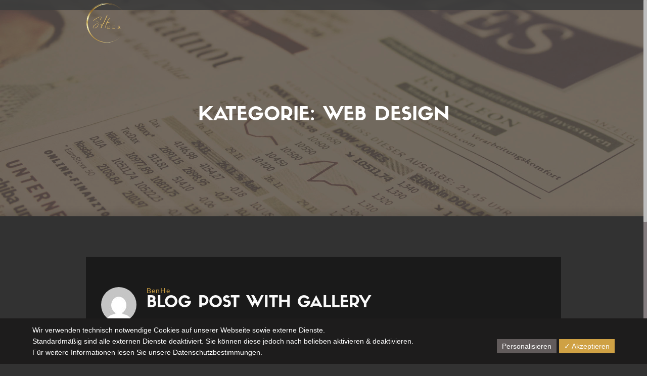

--- FILE ---
content_type: text/css
request_url: https://www.siegfried-heer.de/wp-content/themes/ananke-child/style.css
body_size: 495
content:
/*
 Theme Name:     Ananke Child Theme
 Theme URI:      http://demo.oceanthemes.net/ananke
 Description:    Ananke Child Theme
 Author:         OceanThemes
 Author URI:     http://oceanthemes.net
 Template:       ananke
 Version:        3.2.8
 Tags:         light, dark, two-columns, right-sidebar, responsive-layout, accessibility-ready
 Text Domain:  ananke-child
*/
 
@import url("../ananke/style.css");
 
/* =Theme customization starts here
------------------------------------------------------- */
.flippy ul>li{line-height:100%;width: calc(100% - 30px)}
.big-text {margin-top: -56px}

--- FILE ---
content_type: text/javascript
request_url: https://www.siegfried-heer.de/wp-content/plugins/dsgvo-all-in-one-for-wp-pro//assets/js/tarteaucitron/lang/tarteaucitron.en.js?v=323
body_size: 2607
content:
/*global tarteaucitron */
tarteaucitron.lang = {
    "adblock": "Hello! This site is transparent and lets you chose the 3rd party services you want to allow.",
    "adblock_call": "Please disable your adblocker to start customizing.",
    "reload": "Refresh the page",
    
    "alertBigScroll": "By continuing to scroll,",
    "alertBigClick": "If you continue to browse this website,",
    "alertBig": "you are allowing all third-party services",
    
    "alertBigPrivacy": "This site uses cookies and gives you control over what you want to activate",
    "alertSmall": "Manage services",
    "personalize": "Personalize",
    "acceptAll": "OK, accept all",
    "close": "Close",
    
    "all": "Preference for all services",

    "info": "Protecting your privacy",
    "disclaimer": "By allowing these third party services, you accept their cookies and the use of tracking technologies necessary for their proper functioning.",
    "allow": "Allow",
    "deny": "Deny",
    "noCookie": "This service does not use cookie.",
    "useCookie": "This service can install",
    "useCookieCurrent": "This service has installed",
    "useNoCookie": "This service has not installed any cookie.",
    "more": "Read more",
    "source": "View the official website",
    "credit": "Cookies manager by tarteaucitron.js",
    
    "fallback": "is disabled.",

    "ads": {
        "title": "Advertising network",
        "details": "Ad networks can generate revenue by selling advertising space on the site."
    },
    "analytic": {
        "title": "Audience measurement",
        "details": "The audience measurement services used to generate useful statistics attendance to improve the site."
    },
    "social": {
        "title": "Social networks",
        "details": "Social networks can improve the usability of the site and help to promote it via the shares."
    },
    "video": {
        "title": "Videos",
        "details": "Video sharing services help to add rich media on the site and increase its visibility."
    },
    "comment": {
        "title": "Comments",
        "details": "Comments managers facilitate the filing of comments and fight against spam."
    },
    "support": {
        "title": "Support",
        "details": "Support services allow you to get in touch with the site team and help to improve it."
    },
    "api": {
        "title": "APIs",
        "details": "APIs are used to load scripts: geolocation, search engines, translations, ..."
    },
    "other": {
        "title": "Other",
        "details": "Services to display web content."
    },
    "essenziell": {
        "title": "Essentail",
        "details": "These are technically necessary cookies."
    }
};


--- FILE ---
content_type: text/javascript
request_url: https://www.siegfried-heer.de/wp-content/cache/wpo-minify/1699423115/assets/wpo-minify-footer-d7f517d4.min.js
body_size: 212110
content:
(function(window){'use strict';var docElem=window.document.documentElement;function getViewportH(){var client=docElem.clientHeight,inner=window.innerHeight;return(client<inner)?inner:client}function getOffset(el){var offsetTop=0,offsetLeft=0;do{if(!isNaN(el.offsetTop)){offsetTop+=el.offsetTop}if(!isNaN(el.offsetLeft)){offsetLeft+=el.offsetLeft}}while(el=el.offsetParent)return{top:offsetTop,left:offsetLeft}}function isElementInViewport(el,h){var scrolled=window.pageYOffset,viewed=scrolled+getViewportH(),elH=el.offsetHeight,elTop=getOffset(el).top,elBottom=elTop+elH,h=h||0;return(elTop+elH*h)<=viewed&&(elBottom)>=scrolled}function extend(a,b){for(var key in b){if(b.hasOwnProperty(key)){a[key]=b[key]}}return a}function scrollReveal(options){this.options=extend(this.defaults,options);this._init()}scrollReveal.prototype={defaults:{axis:'y',distance:'25px',duration:'0.66s',delay:'0s',viewportFactor:0.33},_init:function(){var self=this;this.elems=Array.prototype.slice.call(docElem.querySelectorAll('[data-scrollReveal]'));this.scrolled=!1;this.elems.forEach(function(el,i){self.animate(el)});var scrollHandler=function(){if(!self.scrolled){self.scrolled=!0;setTimeout(function(){self._scrollPage()},60)}};var resizeHandler=function(){function delayed(){self._scrollPage();self.resizeTimeout=null}if(self.resizeTimeout){clearTimeout(self.resizeTimeout)}self.resizeTimeout=setTimeout(delayed,200)};window.addEventListener('scroll',scrollHandler,!1);window.addEventListener('resize',resizeHandler,!1)},_scrollPage:function(){var self=this;this.elems.forEach(function(el,i){if(isElementInViewport(el,self.options.viewportFactor)){self.animate(el)}});this.scrolled=!1},parseLanguage:function(el){var words=el.getAttribute('data-scrollreveal').split(/[, ]+/),enterFrom,parsed={};function filter(words){var ret=[],blacklist=["from","the","and","then","but"];words.forEach(function(word,i){if(blacklist.indexOf(word)>-1){return}ret.push(word)});return ret}words=filter(words);words.forEach(function(word,i){switch(word){case"enter":enterFrom=words[i+1];if(enterFrom=="top"||enterFrom=="bottom"){parsed.axis="y"}if(enterFrom=="left"||enterFrom=="right"){parsed.axis="x"}return;case"after":parsed.delay=words[i+1];return;case"wait":parsed.delay=words[i+1];return;case"move":parsed.distance=words[i+1];return;case"over":parsed.duration=words[i+1];return;case"trigger":parsed.eventName=words[i+1];return;default:return}});if(enterFrom=="top"||enterFrom=="left"){if(!typeof parsed.distance=="undefined"){parsed.distance="-"+parsed.distance}else{parsed.distance="-"+this.options.distance}}return parsed},genCSS:function(el,axis){var parsed=this.parseLanguage(el);var dist=parsed.distance||this.options.distance,dur=parsed.duration||this.options.duration,delay=parsed.delay||this.options.delay,axis=parsed.axis||this.options.axis;var transition="-webkit-transition: all "+dur+" ease "+delay+";"+"-moz-transition: all "+dur+" ease "+delay+";"+"-o-transition: all "+dur+" ease "+delay+";"+"transition: all "+dur+" ease "+delay+";";var initial="-webkit-transform: translate"+axis+"("+dist+");"+"-moz-transform: translate"+axis+"("+dist+");"+"transform: translate"+axis+"("+dist+");"+"opacity: 0;";var target="-webkit-transform: translate"+axis+"(0);"+"-moz-transform: translate"+axis+"(0);"+"transform: translate"+axis+"(0);"+"opacity: 1;";return{transition:transition,initial:initial,target:target,totalDuration:((parseFloat(dur)+parseFloat(delay))*1000)}},animate:function(el){var css=this.genCSS(el);if(!el.getAttribute('data-sr-init')){el.setAttribute('style',css.initial);el.setAttribute('data-sr-init',!0)}if(el.getAttribute('data-sr-complete')){return}if(isElementInViewport(el,this.options.viewportFactor)){el.setAttribute('style',css.target+css.transition);setTimeout(function(){el.removeAttribute('style');el.setAttribute('data-sr-complete',!0)},css.totalDuration)}}};var width=jQuery(window).width();if((width>=800)){document.addEventListener("DOMContentLoaded",function(evt){window.scrollReveal=new scrollReveal()})}})(window);
!(function(e){"use strict";function t(e){return new RegExp("(^|\\s+)"+e+"(\\s+|$)")}
function i(e,t){var i=n(e,t)?s:o;i(e,t)}
var n,o,s;"classList" in document.documentElement?((n=function(e,t){return e.classList.contains(t)}),(o=function(e,t){e.classList.add(t)}),(s=function(e,t){e.classList.remove(t)})):((n=function(e,i){return t(i).test(e.className)}),(o=function(e,t){n(e,t)||(e.className=e.className+" "+t)}),(s=function(e,i){e.className=e.className.replace(t(i)," ")}));var a={hasClass:n,addClass:o,removeClass:s,toggleClass:i,has:n,add:o,remove:s,toggle:i};"function"==typeof define&&define.amd?define(a):(e.classie=a)})(window);var cbpAnimatedHeader=(function(){function e(){window.addEventListener("scroll",function(e){s||((s=!0),setTimeout(t,250))},!1)}
function t(){var e=i();e>=a?classie.add(o,"cbp-af-header-shrink"):classie.remove(o,"cbp-af-header-shrink"),(s=!1)}
function i(){return window.pageYOffset||n.scrollTop}
var n=document.documentElement,o=document.querySelector(".cbp-af-header"),s=!1,a=100;e()})();(jQuery.easing.jswing=jQuery.easing.swing),jQuery.extend(jQuery.easing,{def:"easeOutQuad",swing:function(e,t,i,n,o){return jQuery.easing[jQuery.easing.def](e,t,i,n,o)},easeInQuad:function(e,t,i,n,o){return n*(t/=o)*t+i},easeOutQuad:function(e,t,i,n,o){return-n*(t/=o)*(t-2)+i},easeInOutQuad:function(e,t,i,n,o){return(t/=o/2)<1?(n/2)*t*t+i:(-n/2)*(--t*(t-2)-1)+i},easeInCubic:function(e,t,i,n,o){return n*(t/=o)*t*t+i},easeOutCubic:function(e,t,i,n,o){return n*((t=t/o-1)*t*t+1)+i},easeInOutCubic:function(e,t,i,n,o){return(t/=o/2)<1?(n/2)*t*t*t+i:(n/2)*((t-=2)*t*t+2)+i},easeInQuart:function(e,t,i,n,o){return n*(t/=o)*t*t*t+i},easeOutQuart:function(e,t,i,n,o){return-n*((t=t/o-1)*t*t*t-1)+i},easeInOutQuart:function(e,t,i,n,o){return(t/=o/2)<1?(n/2)*t*t*t*t+i:(-n/2)*((t-=2)*t*t*t-2)+i},easeInQuint:function(e,t,i,n,o){return n*(t/=o)*t*t*t*t+i},easeOutQuint:function(e,t,i,n,o){return n*((t=t/o-1)*t*t*t*t+1)+i},easeInOutQuint:function(e,t,i,n,o){return(t/=o/2)<1?(n/2)*t*t*t*t*t+i:(n/2)*((t-=2)*t*t*t*t+2)+i},easeInSine:function(e,t,i,n,o){return-n*Math.cos((t/o)*(Math.PI/2))+n+i},easeOutSine:function(e,t,i,n,o){return n*Math.sin((t/o)*(Math.PI/2))+i},easeInOutSine:function(e,t,i,n,o){return(-n/2)*(Math.cos((Math.PI*t)/o)-1)+i},easeInExpo:function(e,t,i,n,o){return 0==t?i:n*Math.pow(2,10*(t/o-1))+i},easeOutExpo:function(e,t,i,n,o){return t==o?i+n:n*(-Math.pow(2,(-10*t)/o)+1)+i},easeInOutExpo:function(e,t,i,n,o){return 0==t?i:t==o?i+n:(t/=o/2)<1?(n/2)*Math.pow(2,10*(t-1))+i:(n/2)*(-Math.pow(2,-10*--t)+2)+i},easeInCirc:function(e,t,i,n,o){return-n*(Math.sqrt(1-(t/=o)*t)-1)+i},easeOutCirc:function(e,t,i,n,o){return n*Math.sqrt(1-(t=t/o-1)*t)+i},easeInOutCirc:function(e,t,i,n,o){return(t/=o/2)<1?(-n/2)*(Math.sqrt(1-t*t)-1)+i:(n/2)*(Math.sqrt(1-(t-=2)*t)+1)+i},easeInElastic:function(e,t,i,n,o){var s=1.70158,a=0,r=n;if(0==t)return i;if(1==(t/=o))return i+n;if((a||(a=0.3*o),r<Math.abs(n))){r=n;var s=a/4}else var s=(a/(2*Math.PI))*Math.asin(n/r);return-(r*Math.pow(2,10*(t-=1))*Math.sin(((t*o-s)*(2*Math.PI))/a))+i},easeOutElastic:function(e,t,i,n,o){var s=1.70158,a=0,r=n;if(0==t)return i;if(1==(t/=o))return i+n;if((a||(a=0.3*o),r<Math.abs(n))){r=n;var s=a/4}else var s=(a/(2*Math.PI))*Math.asin(n/r);return r*Math.pow(2,-10*t)*Math.sin(((t*o-s)*(2*Math.PI))/a)+n+i},easeInOutElastic:function(e,t,i,n,o){var s=1.70158,a=0,r=n;if(0==t)return i;if(2==(t/=o/2))return i+n;if((a||(a=o*(0.3*1.5)),r<Math.abs(n))){r=n;var s=a/4}else var s=(a/(2*Math.PI))*Math.asin(n/r);return 1>t?-0.5*(r*Math.pow(2,10*(t-=1))*Math.sin(((t*o-s)*(2*Math.PI))/a))+i:r*Math.pow(2,-10*(t-=1))*Math.sin(((t*o-s)*(2*Math.PI))/a)*0.5+n+i},easeInBack:function(e,t,i,n,o,s){return void 0==s&&(s=1.70158),n*(t/=o)*t*((s+1)*t-s)+i},easeOutBack:function(e,t,i,n,o,s){return void 0==s&&(s=1.70158),n*((t=t/o-1)*t*((s+1)*t+s)+1)+i},easeInOutBack:function(e,t,i,n,o,s){return void 0==s&&(s=1.70158),(t/=o/2)<1?(n/2)*(t*t*(((s*=1.525)+1)*t-s))+i:(n/2)*((t-=2)*t*(((s*=1.525)+1)*t+s)+2)+i},easeInBounce:function(e,t,i,n,o){return n-jQuery.easing.easeOutBounce(e,o-t,0,n,o)+i},easeOutBounce:function(e,t,i,n,o){return(t/=o)<1/2.75?n*(7.5625*t*t)+i:2/2.75>t?n*(7.5625*(t-=1.5/2.75)*t+0.75)+i:2.5/2.75>t?n*(7.5625*(t-=2.25/2.75)*t+0.9375)+i:n*(7.5625*(t-=2.625/2.75)*t+0.984375)+i},easeInOutBounce:function(e,t,i,n,o){return o/2>t?0.5*jQuery.easing.easeInBounce(e,2*t,0,n,o)+i:0.5*jQuery.easing.easeOutBounce(e,2*t-o,0,n,o)+0.5*n+i},});var $=jQuery;$.fn.extend({flippy:function(e){var t={stop:!1,interval:3,speed:1e3,distance:"150px"};return((t=$.extend(t,e)),this.each(function(){var e=$(this),i=e.children().eq(1).css("top"),n=1,o=setInterval(function(){e.children().eq(0).animate({top:t.distance,opacity:0},t.speed,function(){$(this).css({top:i}).remove().appendTo(e)}),e.children().eq(1).animate({top:0,opacity:1},t.speed/5),n++,t.stop&&n===e.children().length&&clearInterval(o)},1e3*t.interval)}))},}),(function(e){(e.flexslider=function(t,i){var n=e(t);n.vars=e.extend({},e.flexslider.defaults,i);var o,s=n.vars.namespace,a=window.navigator&&window.navigator.msPointerEnabled&&window.MSGesture,r=("ontouchstart" in window||a||(window.DocumentTouch&&document instanceof DocumentTouch))&&n.vars.touch,l="click touchend MSPointerUp",c="",d="vertical"===n.vars.direction,h=n.vars.reverse,u=n.vars.itemWidth>0,p="fade"===n.vars.animation,f=""!==n.vars.asNavFor,m={},g=!0;e.data(t,"flexslider",n),(m={init:function(){(n.animating=!1),(n.currentSlide=parseInt(n.vars.startAt?n.vars.startAt:0)),isNaN(n.currentSlide)&&(n.currentSlide=0),(n.animatingTo=n.currentSlide),(n.atEnd=0===n.currentSlide||n.currentSlide===n.last),(n.containerSelector=n.vars.selector.substr(0,n.vars.selector.search(" "))),(n.slides=e(n.vars.selector,n)),(n.container=e(n.containerSelector,n)),(n.count=n.slides.length),(n.syncExists=e(n.vars.sync).length>0),"slide"===n.vars.animation&&(n.vars.animation="swing"),(n.prop=d?"top":"marginLeft"),(n.args={}),(n.manualPause=!1),(n.stopped=!1),(n.started=!1),(n.startTimeout=null),(n.transitions=!n.vars.video&&!p&&n.vars.useCSS&&(function(){var e=document.createElement("div"),t=["perspectiveProperty","WebkitPerspective","MozPerspective","OPerspective","msPerspective"];for(var i in t)if(void 0!==e.style[t[i]])return(n.pfx=t[i].replace("Perspective","").toLowerCase()),(n.prop="-"+n.pfx+"-transform"),!0;return!1})()),""!==n.vars.controlsContainer&&(n.controlsContainer=e(n.vars.controlsContainer).length>0&&e(n.vars.controlsContainer)),""!==n.vars.manualControls&&(n.manualControls=e(n.vars.manualControls).length>0&&e(n.vars.manualControls)),n.vars.randomize&&(n.slides.sort(function(){return Math.round(Math.random())-0.5}),n.container.empty().append(n.slides)),n.doMath(),n.setup("init"),n.vars.controlNav&&m.controlNav.setup(),n.vars.directionNav&&m.directionNav.setup(),n.vars.keyboard&&(1===e(n.containerSelector).length||n.vars.multipleKeyboard)&&e(document).bind("keyup",function(e){var t=e.keyCode;if(!n.animating&&(39===t||37===t)){var i=39===t?n.getTarget("next"):37===t?n.getTarget("prev"):!1;n.flexAnimate(i,n.vars.pauseOnAction)}}),n.vars.mousewheel&&n.bind("mousewheel",function(e,t,i,o){e.preventDefault();var s=0>t?n.getTarget("next"):n.getTarget("prev");n.flexAnimate(s,n.vars.pauseOnAction)}),n.vars.pausePlay&&m.pausePlay.setup(),n.vars.slideshow&&n.vars.pauseInvisible&&m.pauseInvisible.init(),n.vars.slideshow&&(n.vars.pauseOnHover&&n.hover(function(){!n.manualPlay&&!n.manualPause&&n.pause()},function(){!n.manualPause&&!n.manualPlay&&!n.stopped&&n.play()}),(n.vars.pauseInvisible&&m.pauseInvisible.isHidden())||(n.vars.initDelay>0?(n.startTimeout=setTimeout(n.play,n.vars.initDelay)):n.play())),f&&m.asNav.setup(),r&&n.vars.touch&&m.touch(),(!p||(p&&n.vars.smoothHeight))&&e(window).bind("resize orientationchange focus",m.resize),n.find("img").attr("draggable","false"),setTimeout(function(){n.vars.start(n)},200)},asNav:{setup:function(){(n.asNav=!0),(n.animatingTo=Math.floor(n.currentSlide/n.move)),(n.currentItem=n.currentSlide),n.slides.removeClass(s+"active-slide").eq(n.currentItem).addClass(s+"active-slide"),a?((t._slider=n),n.slides.each(function(){var t=this;(t._gesture=new MSGesture()),(t._gesture.target=t),t.addEventListener("MSPointerDown",function(e){e.preventDefault(),e.currentTarget._gesture&&e.currentTarget._gesture.addPointer(e.pointerId)},!1),t.addEventListener("MSGestureTap",function(t){t.preventDefault();var i=e(this),o=i.index();e(n.vars.asNavFor).data("flexslider").animating||i.hasClass("active")||((n.direction=n.currentItem<o?"next":"prev"),n.flexAnimate(o,n.vars.pauseOnAction,!1,!0,!0))})})):n.slides.click(function(t){t.preventDefault();var i=e(this),o=i.index(),a=i.offset().left-e(n).scrollLeft();0>=a&&i.hasClass(s+"active-slide")?n.flexAnimate(n.getTarget("prev"),!0):e(n.vars.asNavFor).data("flexslider").animating||i.hasClass(s+"active-slide")||((n.direction=n.currentItem<o?"next":"prev"),n.flexAnimate(o,n.vars.pauseOnAction,!1,!0,!0))})},},controlNav:{setup:function(){n.manualControls?m.controlNav.setupManual():m.controlNav.setupPaging()},setupPaging:function(){var t,i,o="thumbnails"===n.vars.controlNav?"control-thumbs":"control-paging",a=1;if(((n.controlNavScaffold=e('<ol class="'+s+"control-nav "+s+o+'"></ol>')),n.pagingCount>1))
for(var r=0;r<n.pagingCount;r++){if(((i=n.slides.eq(r)),(t="thumbnails"===n.vars.controlNav?'<img src="'+i.attr("data-thumb")+'"/>':"<a>"+a+"</a>"),"thumbnails"===n.vars.controlNav&&!0===n.vars.thumbCaptions)){var d=i.attr("data-thumbcaption");""!=d&&void 0!=d&&(t+='<span class="'+s+'caption">'+d+"</span>")}
n.controlNavScaffold.append("<li>"+t+"</li>"),a++}
n.controlsContainer?e(n.controlsContainer).append(n.controlNavScaffold):n.append(n.controlNavScaffold),m.controlNav.set(),m.controlNav.active(),n.controlNavScaffold.delegate("a, img",l,function(t){if((t.preventDefault(),""===c||c===t.type)){var i=e(this),o=n.controlNav.index(i);i.hasClass(s+"active")||((n.direction=o>n.currentSlide?"next":"prev"),n.flexAnimate(o,n.vars.pauseOnAction))}
""===c&&(c=t.type),m.setToClearWatchedEvent()})},setupManual:function(){(n.controlNav=n.manualControls),m.controlNav.active(),n.controlNav.bind(l,function(t){if((t.preventDefault(),""===c||c===t.type)){var i=e(this),o=n.controlNav.index(i);i.hasClass(s+"active")||(o>n.currentSlide?(n.direction="next"):(n.direction="prev"),n.flexAnimate(o,n.vars.pauseOnAction))}
""===c&&(c=t.type),m.setToClearWatchedEvent()})},set:function(){var t="thumbnails"===n.vars.controlNav?"img":"a";n.controlNav=e("."+s+"control-nav li "+t,n.controlsContainer?n.controlsContainer:n)},active:function(){n.controlNav.removeClass(s+"active").eq(n.animatingTo).addClass(s+"active")},update:function(t,i){n.pagingCount>1&&"add"===t?n.controlNavScaffold.append(e("<li><a>"+n.count+"</a></li>")):1===n.pagingCount?n.controlNavScaffold.find("li").remove():n.controlNav.eq(i).closest("li").remove(),m.controlNav.set(),n.pagingCount>1&&n.pagingCount!==n.controlNav.length?n.update(i,t):m.controlNav.active()},},directionNav:{setup:function(){var t=e('<ul class="'+s+'direction-nav"><li><a class="'+s+'prev" href="#">'+n.vars.prevText+'</a></li><li><a class="'+s+'next" href="#">'+n.vars.nextText+"</a></li></ul>");n.controlsContainer?(e(n.controlsContainer).append(t),(n.directionNav=e("."+s+"direction-nav li a",n.controlsContainer))):(n.append(t),(n.directionNav=e("."+s+"direction-nav li a",n))),m.directionNav.update(),n.directionNav.bind(l,function(t){t.preventDefault();var i;(""===c||c===t.type)&&((i=e(this).hasClass(s+"next")?n.getTarget("next"):n.getTarget("prev")),n.flexAnimate(i,n.vars.pauseOnAction)),""===c&&(c=t.type),m.setToClearWatchedEvent()})},update:function(){var e=s+"disabled";1===n.pagingCount?n.directionNav.addClass(e).attr("tabindex","-1"):n.vars.animationLoop?n.directionNav.removeClass(e).removeAttr("tabindex"):0===n.animatingTo?n.directionNav.removeClass(e).filter("."+s+"prev").addClass(e).attr("tabindex","-1"):n.animatingTo===n.last?n.directionNav.removeClass(e).filter("."+s+"next").addClass(e).attr("tabindex","-1"):n.directionNav.removeClass(e).removeAttr("tabindex")},},pausePlay:{setup:function(){var t=e('<div class="'+s+'pauseplay"><a></a></div>');n.controlsContainer?(n.controlsContainer.append(t),(n.pausePlay=e("."+s+"pauseplay a",n.controlsContainer))):(n.append(t),(n.pausePlay=e("."+s+"pauseplay a",n))),m.pausePlay.update(n.vars.slideshow?s+"pause":s+"play"),n.pausePlay.bind(l,function(t){t.preventDefault(),(""===c||c===t.type)&&(e(this).hasClass(s+"pause")?((n.manualPause=!0),(n.manualPlay=!1),n.pause()):((n.manualPause=!1),(n.manualPlay=!0),n.play())),""===c&&(c=t.type),m.setToClearWatchedEvent()})},update:function(e){"play"===e?n.pausePlay.removeClass(s+"pause").addClass(s+"play").html(n.vars.playText):n.pausePlay.removeClass(s+"play").addClass(s+"pause").html(n.vars.pauseText)},},touch:function(){function e(e){n.animating?e.preventDefault():(window.navigator.msPointerEnabled||1===e.touches.length)&&(n.pause(),(g=d?n.h:n.w),(w=Number(new Date())),(x=e.touches[0].pageX),(b=e.touches[0].pageY),(m=u&&h&&n.animatingTo===n.last?0:u&&h?n.limit-(n.itemW+n.vars.itemMargin)*n.move*n.animatingTo:u&&n.currentSlide===n.last?n.limit:u?(n.itemW+n.vars.itemMargin)*n.move*n.currentSlide:h?(n.last-n.currentSlide+n.cloneOffset)*g:(n.currentSlide+n.cloneOffset)*g),(c=d?b:x),(f=d?x:b),t.addEventListener("touchmove",i,!1),t.addEventListener("touchend",o,!1))}
function i(e){(x=e.touches[0].pageX),(b=e.touches[0].pageY),(v=d?c-b:c-x),(y=d?Math.abs(v)<Math.abs(x-f):Math.abs(v)<Math.abs(b-f));var t=500;(!y||Number(new Date())-w>t)&&(e.preventDefault(),!p&&n.transitions&&(n.vars.animationLoop||(v/=(0===n.currentSlide&&0>v)||(n.currentSlide===n.last&&v>0)?Math.abs(v)/g+2:1),n.setProps(m+v,"setTouch")))}
function o(e){if((t.removeEventListener("touchmove",i,!1),n.animatingTo===n.currentSlide&&!y&&null!==v)){var s=h?-v:v,a=s>0?n.getTarget("next"):n.getTarget("prev");n.canAdvance(a)&&((Number(new Date())-w<550&&Math.abs(s)>50)||Math.abs(s)>g/2)?n.flexAnimate(a,n.vars.pauseOnAction):p||n.flexAnimate(n.currentSlide,n.vars.pauseOnAction,!0)}
t.removeEventListener("touchend",o,!1),(c=null),(f=null),(v=null),(m=null)}
function s(e){e.stopPropagation(),n.animating?e.preventDefault():(n.pause(),t._gesture.addPointer(e.pointerId),(S=0),(g=d?n.h:n.w),(w=Number(new Date())),(m=u&&h&&n.animatingTo===n.last?0:u&&h?n.limit-(n.itemW+n.vars.itemMargin)*n.move*n.animatingTo:u&&n.currentSlide===n.last?n.limit:u?(n.itemW+n.vars.itemMargin)*n.move*n.currentSlide:h?(n.last-n.currentSlide+n.cloneOffset)*g:(n.currentSlide+n.cloneOffset)*g))}
function r(e){e.stopPropagation();var i=e.target._slider;if(i){var n=-e.translationX,o=-e.translationY;return((S+=d?o:n),(v=S),(y=d?Math.abs(S)<Math.abs(-n):Math.abs(S)<Math.abs(-o)),e.detail===e.MSGESTURE_FLAG_INERTIA?void setImmediate(function(){t._gesture.stop()}):void((!y||Number(new Date())-w>500)&&(e.preventDefault(),!p&&i.transitions&&(i.vars.animationLoop||(v=S/((0===i.currentSlide&&0>S)||(i.currentSlide===i.last&&S>0)?Math.abs(S)/g+2:1)),i.setProps(m+v,"setTouch")))))}}
function l(e){e.stopPropagation();var t=e.target._slider;if(t){if(t.animatingTo===t.currentSlide&&!y&&null!==v){var i=h?-v:v,n=i>0?t.getTarget("next"):t.getTarget("prev");t.canAdvance(n)&&((Number(new Date())-w<550&&Math.abs(i)>50)||Math.abs(i)>g/2)?t.flexAnimate(n,t.vars.pauseOnAction):p||t.flexAnimate(t.currentSlide,t.vars.pauseOnAction,!0)}(c=null),(f=null),(v=null),(m=null),(S=0)}}
var c,f,m,g,v,w,y=!1,x=0,b=0,S=0;a?((t.style.msTouchAction="none"),(t._gesture=new MSGesture()),(t._gesture.target=t),t.addEventListener("MSPointerDown",s,!1),(t._slider=n),t.addEventListener("MSGestureChange",r,!1),t.addEventListener("MSGestureEnd",l,!1)):t.addEventListener("touchstart",e,!1)},resize:function(){!n.animating&&n.is(":visible")&&(u||n.doMath(),p?m.smoothHeight():u?(n.slides.width(n.computedW),n.update(n.pagingCount),n.setProps()):d?(n.viewport.height(n.h),n.setProps(n.h,"setTotal")):(n.vars.smoothHeight&&m.smoothHeight(),n.newSlides.width(n.computedW),n.setProps(n.computedW,"setTotal")))},smoothHeight:function(e){if(!d||p){var t=p?n:n.viewport;e?t.animate({height:n.slides.eq(n.animatingTo).height()},e):t.height(n.slides.eq(n.animatingTo).height())}},sync:function(t){var i=e(n.vars.sync).data("flexslider"),o=n.animatingTo;switch(t){case "animate":i.flexAnimate(o,n.vars.pauseOnAction,!1,!0);break;case "play":!i.playing&&!i.asNav&&i.play();break;case "pause":i.pause()}},pauseInvisible:{visProp:null,init:function(){var e=["webkit","moz","ms","o"];if("hidden" in document)return"hidden";for(var t=0;t<e.length;t++)e[t]+"Hidden" in document&&(m.pauseInvisible.visProp=e[t]+"Hidden");if(m.pauseInvisible.visProp){var i=m.pauseInvisible.visProp.replace(/[H|h]idden/,"")+"visibilitychange";document.addEventListener(i,function(){m.pauseInvisible.isHidden()?(n.startTimeout?clearTimeout(n.startTimeout):n.pause()):n.started?n.play():n.vars.initDelay>0?setTimeout(n.play,n.vars.initDelay):n.play()})}},isHidden:function(){return document[m.pauseInvisible.visProp]||!1},},setToClearWatchedEvent:function(){clearTimeout(o),(o=setTimeout(function(){c=""},3e3))},}),(n.flexAnimate=function(t,i,o,a,l){if((!n.vars.animationLoop&&t!==n.currentSlide&&(n.direction=t>n.currentSlide?"next":"prev"),f&&1===n.pagingCount&&(n.direction=n.currentItem<t?"next":"prev"),!n.animating&&(n.canAdvance(t,l)||o)&&n.is(":visible"))){if(f&&a){var c=e(n.vars.asNavFor).data("flexslider");if(((n.atEnd=0===t||t===n.count-1),c.flexAnimate(t,!0,!1,!0,l),(n.direction=n.currentItem<t?"next":"prev"),(c.direction=n.direction),Math.ceil((t+1)/n.visible)-1===n.currentSlide||0===t))
return((n.currentItem=t),n.slides.removeClass(s+"active-slide").eq(t).addClass(s+"active-slide"),!1);(n.currentItem=t),n.slides.removeClass(s+"active-slide").eq(t).addClass(s+"active-slide"),(t=Math.floor(t/n.visible))}
if(((n.animating=!0),(n.animatingTo=t),i&&n.pause(),n.vars.before(n),n.syncExists&&!l&&m.sync("animate"),n.vars.controlNav&&m.controlNav.active(),u||n.slides.removeClass(s+"active-slide").eq(t).addClass(s+"active-slide"),(n.atEnd=0===t||t===n.last),n.vars.directionNav&&m.directionNav.update(),t===n.last&&(n.vars.end(n),n.vars.animationLoop||n.pause()),p))
r?(n.slides.eq(n.currentSlide).css({opacity:0,zIndex:1}),n.slides.eq(t).css({opacity:1,zIndex:2}),n.wrapup(y)):(n.slides.eq(n.currentSlide).css({zIndex:1}).animate({opacity:0},n.vars.animationSpeed,n.vars.easing),n.slides.eq(t).css({zIndex:2}).animate({opacity:1},n.vars.animationSpeed,n.vars.easing,n.wrapup));else{var g,v,w,y=d?n.slides.filter(":first").height():n.computedW;u?((g=n.vars.itemMargin),(w=(n.itemW+g)*n.move*n.animatingTo),(v=w>n.limit&&1!==n.visible?n.limit:w)):(v=0===n.currentSlide&&t===n.count-1&&n.vars.animationLoop&&"next"!==n.direction?h?(n.count+n.cloneOffset)*y:0:n.currentSlide===n.last&&0===t&&n.vars.animationLoop&&"prev"!==n.direction?h?0:(n.count+1)*y:h?(n.count-1-t+n.cloneOffset)*y:(t+n.cloneOffset)*y),n.setProps(v,"",n.vars.animationSpeed),n.transitions?((n.vars.animationLoop&&n.atEnd)||((n.animating=!1),(n.currentSlide=n.animatingTo)),n.container.unbind("webkitTransitionEnd transitionend"),n.container.bind("webkitTransitionEnd transitionend",function(){n.wrapup(y)})):n.container.animate(n.args,n.vars.animationSpeed,n.vars.easing,function(){n.wrapup(y)})}
n.vars.smoothHeight&&m.smoothHeight(n.vars.animationSpeed)}}),(n.wrapup=function(e){!p&&!u&&(0===n.currentSlide&&n.animatingTo===n.last&&n.vars.animationLoop?n.setProps(e,"jumpEnd"):n.currentSlide===n.last&&0===n.animatingTo&&n.vars.animationLoop&&n.setProps(e,"jumpStart")),(n.animating=!1),(n.currentSlide=n.animatingTo),n.vars.after(n)}),(n.animateSlides=function(){!n.animating&&g&&n.flexAnimate(n.getTarget("next"))}),(n.pause=function(){clearInterval(n.animatedSlides),(n.animatedSlides=null),(n.playing=!1),n.vars.pausePlay&&m.pausePlay.update("play"),n.syncExists&&m.sync("pause")}),(n.play=function(){n.playing&&clearInterval(n.animatedSlides),(n.animatedSlides=n.animatedSlides||setInterval(n.animateSlides,n.vars.slideshowSpeed)),(n.started=n.playing=!0),n.vars.pausePlay&&m.pausePlay.update("pause"),n.syncExists&&m.sync("play")}),(n.stop=function(){n.pause(),(n.stopped=!0)}),(n.canAdvance=function(e,t){var i=f?n.pagingCount-1:n.last;return t?!0:f&&n.currentItem===n.count-1&&0===e&&"prev"===n.direction?!0:f&&0===n.currentItem&&e===n.pagingCount-1&&"next"!==n.direction?!1:e!==n.currentSlide||f?n.vars.animationLoop?!0:n.atEnd&&0===n.currentSlide&&e===i&&"next"!==n.direction?!1:n.atEnd&&n.currentSlide===i&&0===e&&"next"===n.direction?!1:!0:!1}),(n.getTarget=function(e){return(n.direction=e),"next"===e?(n.currentSlide===n.last?0:n.currentSlide+1):0===n.currentSlide?n.last:n.currentSlide-1}),(n.setProps=function(e,t,i){var o=(function(){var i=e?e:(n.itemW+n.vars.itemMargin)*n.move*n.animatingTo,o=(function(){if(u)return"setTouch"===t?e:h&&n.animatingTo===n.last?0:h?n.limit-(n.itemW+n.vars.itemMargin)*n.move*n.animatingTo:n.animatingTo===n.last?n.limit:i;switch(t){case "setTotal":return h?(n.count-1-n.currentSlide+n.cloneOffset)*e:(n.currentSlide+n.cloneOffset)*e;case "setTouch":return h?e:e;case "jumpEnd":return h?e:n.count*e;case "jumpStart":return h?n.count*e:e;default:return e}})();return-1*o+"px"})();n.transitions&&((o=d?"translate3d(0,"+o+",0)":"translate3d("+o+",0,0)"),(i=void 0!==i?i/1e3+"s":"0s"),n.container.css("-"+n.pfx+"-transition-duration",i)),(n.args[n.prop]=o),(n.transitions||void 0===i)&&n.container.css(n.args)}),(n.setup=function(t){if(p)
n.slides.css({width:"100%",float:"left",marginRight:"-100%",position:"relative"}),"init"===t&&(r?n.slides.css({opacity:0,display:"block",webkitTransition:"opacity "+n.vars.animationSpeed/1e3+"s ease",zIndex:1}).eq(n.currentSlide).css({opacity:1,zIndex:2}):n.slides.css({opacity:0,display:"block",zIndex:1}).eq(n.currentSlide).css({zIndex:2}).animate({opacity:1},n.vars.animationSpeed,n.vars.easing)),n.vars.smoothHeight&&m.smoothHeight();else{var i,o;"init"===t&&((n.viewport=e('<div class="'+s+'viewport"></div>').css({overflow:"hidden",position:"relative"}).appendTo(n).append(n.container)),(n.cloneCount=0),(n.cloneOffset=0),h&&((o=e.makeArray(n.slides).reverse()),(n.slides=e(o)),n.container.empty().append(n.slides))),n.vars.animationLoop&&!u&&((n.cloneCount=2),(n.cloneOffset=1),"init"!==t&&n.container.find(".clone").remove(),n.container.append(n.slides.first().clone().addClass("clone").attr("aria-hidden","true")).prepend(n.slides.last().clone().addClass("clone").attr("aria-hidden","true"))),(n.newSlides=e(n.vars.selector,n)),(i=h?n.count-1-n.currentSlide+n.cloneOffset:n.currentSlide+n.cloneOffset),d&&!u?(n.container.height(200*(n.count+n.cloneCount)+"%").css("position","absolute").width("100%"),setTimeout(function(){n.newSlides.css({display:"block"}),n.doMath(),n.viewport.height(n.h),n.setProps(i*n.h,"init")},"init"===t?100:0)):(n.container.width(200*(n.count+n.cloneCount)+"%"),n.setProps(i*n.computedW,"init"),setTimeout(function(){n.doMath(),n.newSlides.css({width:n.computedW,float:"left",display:"block"}),n.vars.smoothHeight&&m.smoothHeight()},"init"===t?100:0))}
u||n.slides.removeClass(s+"active-slide").eq(n.currentSlide).addClass(s+"active-slide")}),(n.doMath=function(){var e=n.slides.first(),t=n.vars.itemMargin,i=n.vars.minItems,o=n.vars.maxItems;(n.w=void 0===n.viewport?n.width():n.viewport.width()),(n.h=e.height()),(n.boxPadding=e.outerWidth()-e.width()),u?((n.itemT=n.vars.itemWidth+t),(n.minW=i?i*n.itemT:n.w),(n.maxW=o?o*n.itemT-t:n.w),(n.itemW=n.minW>n.w?(n.w-t*(i-1))/i:n.maxW<n.w?(n.w-t*(o-1))/o:n.vars.itemWidth>n.w?n.w:n.vars.itemWidth),(n.visible=Math.floor(n.w/n.itemW)),(n.move=n.vars.move>0&&n.vars.move<n.visible?n.vars.move:n.visible),(n.pagingCount=Math.ceil((n.count-n.visible)/n.move+1)),(n.last=n.pagingCount-1),(n.limit=1===n.pagingCount?0:n.vars.itemWidth>n.w?n.itemW*(n.count-1)+t*(n.count-1):(n.itemW+t)*n.count-n.w-t)):((n.itemW=n.w),(n.pagingCount=n.count),(n.last=n.count-1)),(n.computedW=n.itemW-n.boxPadding)}),(n.update=function(e,t){n.doMath(),u||(e<n.currentSlide?(n.currentSlide+=1):e<=n.currentSlide&&0!==e&&(n.currentSlide-=1),(n.animatingTo=n.currentSlide)),n.vars.controlNav&&!n.manualControls&&(("add"===t&&!u)||n.pagingCount>n.controlNav.length?m.controlNav.update("add"):(("remove"===t&&!u)||n.pagingCount<n.controlNav.length)&&(u&&n.currentSlide>n.last&&((n.currentSlide-=1),(n.animatingTo-=1)),m.controlNav.update("remove",n.last))),n.vars.directionNav&&m.directionNav.update()}),(n.addSlide=function(t,i){var o=e(t);(n.count+=1),(n.last=n.count-1),d&&h?(void 0!==i?n.slides.eq(n.count-i).after(o):n.container.prepend(o)):void 0!==i?n.slides.eq(i).before(o):n.container.append(o),n.update(i,"add"),(n.slides=e(n.vars.selector+":not(.clone)",n)),n.setup(),n.vars.added(n)}),(n.removeSlide=function(t){var i=isNaN(t)?n.slides.index(e(t)):t;(n.count-=1),(n.last=n.count-1),isNaN(t)?e(t,n.slides).remove():d&&h?n.slides.eq(n.last).remove():n.slides.eq(t).remove(),n.doMath(),n.update(i,"remove"),(n.slides=e(n.vars.selector+":not(.clone)",n)),n.setup(),n.vars.removed(n)}),m.init()}),e(window).blur(function(e){focused=!1}).focus(function(e){focused=!0}),(e.flexslider.defaults={namespace:"flex-",selector:".slides > li",animation:"fade",easing:"swing",direction:"horizontal",reverse:!1,animationLoop:!0,smoothHeight:!1,startAt:0,slideshow:!0,slideshowSpeed:7e3,animationSpeed:600,initDelay:0,randomize:!1,thumbCaptions:!1,pauseOnAction:!0,pauseOnHover:!1,pauseInvisible:!0,useCSS:!0,touch:!0,video:!1,controlNav:!0,directionNav:!0,prevText:"Previous",nextText:"Next",keyboard:!0,multipleKeyboard:!1,mousewheel:!1,pausePlay:!1,pauseText:"Pause",playText:"Play",controlsContainer:"",manualControls:"",sync:"",asNavFor:"",itemWidth:0,itemMargin:0,minItems:1,maxItems:0,move:0,allowOneSlide:!0,start:function(){},before:function(){},after:function(){},end:function(){},added:function(){},removed:function(){},}),(e.fn.flexslider=function(t){if((void 0===t&&(t={}),"object"==typeof t))
return this.each(function(){var i=e(this),n=t.selector?t.selector:".slides > li",o=i.find(n);(1===o.length&&t.allowOneSlide===!0)||0===o.length?(o.fadeIn(400),t.start&&t.start(i)):void 0===i.data("flexslider")&&new e.flexslider(this,t)});var i=e(this).data("flexslider");switch(t){case "play":i.play();break;case "pause":i.pause();break;case "stop":i.stop();break;case "next":i.flexAnimate(i.getTarget("next"),!0);break;case "prev":case "previous":i.flexAnimate(i.getTarget("prev"),!0);break;default:"number"==typeof t&&i.flexAnimate(t,!0)}})})(jQuery),(function(e){var t=e(window),i=t.height();t.resize(function(){i=t.height()}),(e.fn.parallax=function(n,o,s){function a(){var s=t.scrollTop();c.each(function(){var t=e(this),a=t.offset().top,d=r(t);s>a+d||a>s+i||c.css("backgroundPosition",n+" "+Math.round((l-s)*o)+"px")})}
var r,l,c=e(this);c.each(function(){l=c.offset().top}),(r=s?function(e){return e.outerHeight(!0)}:function(e){return e.height()}),(arguments.length<1||null===n)&&(n="50%"),(arguments.length<2||null===o)&&(o=0.1),(arguments.length<3||null===s)&&(s=!0),t.bind("scroll",a).resize(a),a()})})(jQuery),(function(e){function t(t,i,n){var o=i.hash.slice(1),s=document.getElementById(o)||document.getElementsByName(o)[0];if(s){t&&t.preventDefault();var a=e(n.target);if(!((n.lock&&a.is(":animated"))||(n.onBefore&&n.onBefore.call(n,t,s,a)===!1))){if((n.stop&&a.stop(!0),n.hash)){var r=s.id==o?"id":"name",l=e("<a> </a>").attr(r,o).css({position:"absolute",top:e(window).scrollTop(),left:e(window).scrollLeft()});(s[r]=""),e("body").prepend(l),(location=i.hash),l.remove(),(s[r]=o)}
a.scrollTo(s,n).trigger("notify.serialScroll",[s])}}}
var i=location.href.replace(/#.*/,""),n=(e.localScroll=function(t){e("body").localScroll(t)});(n.defaults={duration:1e3,axis:"y",event:"click",stop:!0,target:window,reset:!0}),(n.hash=function(i){if(location.hash){if(((i=e.extend({},n.defaults,i)),(i.hash=!1),i.reset)){var o=i.duration;delete i.duration,e(i.target).scrollTo(0,i),(i.duration=o)}
t(0,location,i)}}),(e.fn.localScroll=function(o){function s(){return!!this.href&&!!this.hash&&this.href.replace(this.hash,"")==i&&(!o.filter||e(this).is(o.filter))}
return((o=e.extend({},n.defaults,o)),o.lazy?this.bind(o.event,function(i){var n=e([i.target,i.target.parentNode]).filter(s)[0];n&&t(i,n,o)}):this.find("a,area").filter(s).bind(o.event,function(e){t(e,this,o)}).end().end())})})(jQuery),(function(e){function t(e){return"object"==typeof e?e:{top:e,left:e}}
var i=(e.scrollTo=function(t,i,n){e(window).scrollTo(t,i,n)});(i.defaults={axis:"xy",duration:parseFloat(e.fn.jquery)>=1.3?0:1}),(i.window=function(t){return e(window)._scrollable()}),(e.fn._scrollable=function(){return this.map(function(){var t=this,i=!t.nodeName||-1!=e.inArray(t.nodeName.toLowerCase(),["iframe","#document","html","body"]);if(!i)return t;var n=(t.contentWindow||t).document||t.ownerDocument||t;return e.browser.safari||"BackCompat"==n.compatMode?n.body:n.documentElement})}),(e.fn.scrollTo=function(n,o,s){return("object"==typeof o&&((s=o),(o=0)),"function"==typeof s&&(s={onAfter:s}),"max"==n&&(n=9e9),(s=e.extend({},i.defaults,s)),(o=o||s.speed||s.duration),(s.queue=s.queue&&s.axis.length>1),s.queue&&(o/=2),(s.offset=t(s.offset)),(s.over=t(s.over)),this._scrollable().each(function(){function a(e){c.animate(h,o,s.easing,e&&function(){e.call(this,n,s)})}
var r,l=this,c=e(l),d=n,h={},u=c.is("html,body");switch(typeof d){case "number":case "string":if(/^([+-]=)?\d+(\.\d+)?(px|%)?$/.test(d)){d=t(d);break}
d=e(d,this);case "object":(d.is||d.style)&&(r=(d=e(d)).offset())}
e.each(s.axis.split(""),function(e,t){var n="x"==t?"Left":"Top",o=n.toLowerCase(),p="scroll"+n,f=l[p],m=i.max(l,t);if(r)(h[p]=r[o]+(u?0:f-c.offset()[o])),s.margin&&((h[p]-=parseInt(d.css("margin"+n))||0),(h[p]-=parseInt(d.css("border"+n+"Width"))||0)),(h[p]+=s.offset[o]||0),s.over[o]&&(h[p]+=d["x"==t?"width":"height"]()*s.over[o]);else{var g=d[o];h[p]=g.slice&&"%"==g.slice(-1)?(parseFloat(g)/100)*m:g}
/^\d+$/.test(h[p])&&(h[p]=h[p]<=0?0:Math.min(h[p],m)),!e&&s.queue&&(f!=h[p]&&a(s.onAfterFirst),delete h[p])}),a(s.onAfter)}).end())}),(i.max=function(t,i){var n="x"==i?"Width":"Height",o="scroll"+n;if(!e(t).is("html,body"))return t[o]-e(t)[n.toLowerCase()]();var s="client"+n,a=t.ownerDocument.documentElement,r=t.ownerDocument.body;return Math.max(a[o],r[o])-Math.min(a[s],r[s])})})(jQuery),(function(e,t,i,n){"use strict";var o=i("html"),s=i(e),a=i(t),r=(i.fancybox=function(){r.open.apply(this,arguments)}),l=navigator.userAgent.match(/msie/i),c=null,d=t.createTouch!==n,h=function(e){return e&&e.hasOwnProperty&&e instanceof i},u=function(e){return e&&"string"===i.type(e)},p=function(e){return u(e)&&e.indexOf("%")>0},f=function(e){return e&&!(e.style.overflow&&"hidden"===e.style.overflow)&&((e.clientWidth&&e.scrollWidth>e.clientWidth)||(e.clientHeight&&e.scrollHeight>e.clientHeight))},m=function(e,t){var i=parseInt(e,10)||0;return t&&p(e)&&(i=(r.getViewport()[t]/100)*i),Math.ceil(i)},g=function(e,t){return m(e,t)+"px"};i.extend(r,{version:"2.1.5",defaults:{padding:15,margin:20,width:800,height:600,minWidth:100,minHeight:100,maxWidth:9999,maxHeight:9999,pixelRatio:1,autoSize:!0,autoHeight:!1,autoWidth:!1,autoResize:!0,autoCenter:!d,fitToView:!0,aspectRatio:!1,topRatio:0.5,leftRatio:0.5,scrolling:"auto",wrapCSS:"",arrows:!0,closeBtn:!0,closeClick:!1,nextClick:!1,mouseWheel:!0,autoPlay:!1,playSpeed:3e3,preload:3,modal:!1,loop:!0,ajax:{dataType:"html",headers:{"X-fancyBox":!0}},iframe:{scrolling:"auto",preload:!0},swf:{wmode:"transparent",allowfullscreen:"true",allowscriptaccess:"always"},keys:{next:{13:"left",34:"up",39:"left",40:"up"},prev:{8:"right",33:"down",37:"right",38:"down"},close:[27],play:[32],toggle:[70]},direction:{next:"left",prev:"right"},scrollOutside:!0,index:0,type:null,href:null,content:null,title:null,tpl:{wrap:'<div class="fancybox-wrap" tabIndex="-1"><div class="fancybox-skin"><div class="fancybox-outer"><div class="fancybox-inner"></div></div></div></div>',image:'<img class="fancybox-image" src="{href}" alt="" />',iframe:'<iframe id="fancybox-frame{rnd}" name="fancybox-frame{rnd}" class="fancybox-iframe" frameborder="0" vspace="0" hspace="0" webkitAllowFullScreen mozallowfullscreen allowFullScreen'+(l?' allowtransparency="true"':"")+"></iframe>",error:'<p class="fancybox-error">The requested content cannot be loaded.<br/>Please try again later.</p>',closeBtn:'<a title="Close" class="fancybox-item fancybox-close" href="javascript:;"></a>',next:'<a title="Next" class="fancybox-nav fancybox-next" href="javascript:;"><span></span></a>',prev:'<a title="Previous" class="fancybox-nav fancybox-prev" href="javascript:;"><span></span></a>',},openEffect:"fade",openSpeed:250,openEasing:"swing",openOpacity:!0,openMethod:"zoomIn",closeEffect:"fade",closeSpeed:250,closeEasing:"swing",closeOpacity:!0,closeMethod:"zoomOut",nextEffect:"elastic",nextSpeed:250,nextEasing:"swing",nextMethod:"changeIn",prevEffect:"elastic",prevSpeed:250,prevEasing:"swing",prevMethod:"changeOut",helpers:{overlay:!0,title:!0},onCancel:i.noop,beforeLoad:i.noop,afterLoad:i.noop,beforeShow:i.noop,afterShow:i.noop,beforeChange:i.noop,beforeClose:i.noop,afterClose:i.noop,},group:{},opts:{},previous:null,coming:null,current:null,isActive:!1,isOpen:!1,isOpened:!1,wrap:null,skin:null,outer:null,inner:null,player:{timer:null,isActive:!1},ajaxLoad:null,imgPreload:null,transitions:{},helpers:{},open:function(e,t){return e&&(i.isPlainObject(t)||(t={}),!1!==r.close(!0))?(i.isArray(e)||(e=h(e)?i(e).get():[e]),i.each(e,function(o,s){var a,l,c,d,p,f,m,g={};"object"===i.type(s)&&(s.nodeType&&(s=i(s)),h(s)?((g={href:s.data("fancybox-href")||s.attr("href"),title:s.data("fancybox-title")||s.attr("title"),isDom:!0,element:s}),i.metadata&&i.extend(!0,g,s.metadata())):(g=s)),(a=t.href||g.href||(u(s)?s:null)),(l=t.title!==n?t.title:g.title||""),(c=t.content||g.content),(d=c?"html":t.type||g.type),!d&&g.isDom&&((d=s.data("fancybox-type")),d||((p=s.prop("class").match(/fancybox\.(\w+)/)),(d=p?p[1]:null))),u(a)&&(d||(r.isImage(a)?(d="image"):r.isSWF(a)?(d="swf"):"#"===a.charAt(0)?(d="inline"):u(s)&&((d="html"),(c=s))),"ajax"===d&&((f=a.split(/\s+/,2)),(a=f.shift()),(m=f.shift()))),c||("inline"===d?(a?(c=i(u(a)?a.replace(/.*(?=#[^\s]+$)/,""):a)):g.isDom&&(c=s)):"html"===d?(c=a):d||a||!g.isDom||((d="inline"),(c=s))),i.extend(g,{href:a,type:d,content:c,title:l,selector:m}),(e[o]=g)}),(r.opts=i.extend(!0,{},r.defaults,t)),t.keys!==n&&(r.opts.keys=t.keys?i.extend({},r.defaults.keys,t.keys):!1),(r.group=e),r._start(r.opts.index)):void 0},cancel:function(){var e=r.coming;e&&!1!==r.trigger("onCancel")&&(r.hideLoading(),r.ajaxLoad&&r.ajaxLoad.abort(),(r.ajaxLoad=null),r.imgPreload&&(r.imgPreload.onload=r.imgPreload.onerror=null),e.wrap&&e.wrap.stop(!0,!0).trigger("onReset").remove(),(r.coming=null),r.current||r._afterZoomOut(e))},close:function(e){r.cancel(),!1!==r.trigger("beforeClose")&&(r.unbindEvents(),r.isActive&&(r.isOpen&&e!==!0?((r.isOpen=r.isOpened=!1),(r.isClosing=!0),i(".fancybox-item, .fancybox-nav").remove(),r.wrap.stop(!0,!0).removeClass("fancybox-opened"),r.transitions[r.current.closeMethod]()):(i(".fancybox-wrap").stop(!0).trigger("onReset").remove(),r._afterZoomOut())))},play:function(e){var t=function(){clearTimeout(r.player.timer)},i=function(){t(),r.current&&r.player.isActive&&(r.player.timer=setTimeout(r.next,r.current.playSpeed))},n=function(){t(),a.unbind(".player"),(r.player.isActive=!1),r.trigger("onPlayEnd")},o=function(){r.current&&(r.current.loop||r.current.index<r.group.length-1)&&((r.player.isActive=!0),a.bind({"onCancel.player beforeClose.player":n,"onUpdate.player":i,"beforeLoad.player":t}),i(),r.trigger("onPlayStart"))};e===!0||(!r.player.isActive&&e!==!1)?o():n()},next:function(e){var t=r.current;t&&(u(e)||(e=t.direction.next),r.jumpto(t.index+1,e,"next"))},prev:function(e){var t=r.current;t&&(u(e)||(e=t.direction.prev),r.jumpto(t.index-1,e,"prev"))},jumpto:function(e,t,i){var o=r.current;o&&((e=m(e)),(r.direction=t||o.direction[e>=o.index?"next":"prev"]),(r.router=i||"jumpto"),o.loop&&(0>e&&(e=o.group.length+(e%o.group.length)),(e%=o.group.length)),o.group[e]!==n&&(r.cancel(),r._start(e)))},reposition:function(e,t){var n,o=r.current,s=o?o.wrap:null;s&&((n=r._getPosition(t)),e&&"scroll"===e.type?(delete n.position,s.stop(!0,!0).animate(n,200)):(s.css(n),(o.pos=i.extend({},o.dim,n))))},update:function(e){var t=e&&e.type,i=!t||"orientationchange"===t;i&&(clearTimeout(c),(c=null)),r.isOpen&&!c&&(c=setTimeout(function(){var n=r.current;n&&!r.isClosing&&(r.wrap.removeClass("fancybox-tmp"),(i||"load"===t||("resize"===t&&n.autoResize))&&r._setDimension(),("scroll"===t&&n.canShrink)||r.reposition(e),r.trigger("onUpdate"),(c=null))},i&&!d?0:300))},toggle:function(e){r.isOpen&&((r.current.fitToView="boolean"===i.type(e)?e:!r.current.fitToView),d&&(r.wrap.removeAttr("style").addClass("fancybox-tmp"),r.trigger("onUpdate")),r.update())},hideLoading:function(){a.unbind(".loading"),i("#fancybox-loading").remove()},showLoading:function(){var e,t;r.hideLoading(),(e=i('<div id="fancybox-loading"><div></div></div>').click(r.cancel).appendTo("body")),a.bind("keydown.loading",function(e){27===(e.which||e.keyCode)&&(e.preventDefault(),r.cancel())}),r.defaults.fixed||((t=r.getViewport()),e.css({position:"absolute",top:0.5*t.h+t.y,left:0.5*t.w+t.x}))},getViewport:function(){var t=(r.current&&r.current.locked)||!1,i={x:s.scrollLeft(),y:s.scrollTop()};return t?((i.w=t[0].clientWidth),(i.h=t[0].clientHeight)):((i.w=d&&e.innerWidth?e.innerWidth:s.width()),(i.h=d&&e.innerHeight?e.innerHeight:s.height())),i},unbindEvents:function(){r.wrap&&h(r.wrap)&&r.wrap.unbind(".fb"),a.unbind(".fb"),s.unbind(".fb")},bindEvents:function(){var e,t=r.current;t&&(s.bind("orientationchange.fb"+(d?"":" resize.fb")+(t.autoCenter&&!t.locked?" scroll.fb":""),r.update),(e=t.keys),e&&a.bind("keydown.fb",function(o){var s=o.which||o.keyCode,a=o.target||o.srcElement;return 27===s&&r.coming?!1:void(o.ctrlKey||o.altKey||o.shiftKey||o.metaKey||(a&&(a.type||i(a).is("[contenteditable]")))||i.each(e,function(e,a){return t.group.length>1&&a[s]!==n?(r[e](a[s]),o.preventDefault(),!1):i.inArray(s,a)>-1?(r[e](),o.preventDefault(),!1):void 0}))}),i.fn.mousewheel&&t.mouseWheel&&r.wrap.bind("mousewheel.fb",function(e,n,o,s){for(var a=e.target||null,l=i(a),c=!1;l.length&&!(c||l.is(".fancybox-skin")||l.is(".fancybox-wrap"));)(c=f(l[0])),(l=i(l).parent());0===n||c||(r.group.length>1&&!t.canShrink&&(s>0||o>0?r.prev(s>0?"down":"left"):(0>s||0>o)&&r.next(0>s?"up":"right"),e.preventDefault()))}))},trigger:function(e,t){var n,o=t||r.coming||r.current;if(o){if((i.isFunction(o[e])&&(n=o[e].apply(o,Array.prototype.slice.call(arguments,1))),n===!1))return!1;o.helpers&&i.each(o.helpers,function(t,n){n&&r.helpers[t]&&i.isFunction(r.helpers[t][e])&&r.helpers[t][e](i.extend(!0,{},r.helpers[t].defaults,n),o)}),a.trigger(e)}},isImage:function(e){return u(e)&&e.match(/(^data:image\/.*,)|(\.(jp(e|g|eg)|gif|png|bmp|webp|svg)((\?|#).*)?$)/i)},isSWF:function(e){return u(e)&&e.match(/\.(swf)((\?|#).*)?$/i)},_start:function(e){var t,n,o,s,a,l={};if(((e=m(e)),(t=r.group[e]||null),!t))return!1;if(((l=i.extend(!0,{},r.opts,t)),(s=l.margin),(a=l.padding),"number"===i.type(s)&&(l.margin=[s,s,s,s]),"number"===i.type(a)&&(l.padding=[a,a,a,a]),l.modal&&i.extend(!0,l,{closeBtn:!1,closeClick:!1,nextClick:!1,arrows:!1,mouseWheel:!1,keys:null,helpers:{overlay:{closeClick:!1}}}),l.autoSize&&(l.autoWidth=l.autoHeight=!0),"auto"===l.width&&(l.autoWidth=!0),"auto"===l.height&&(l.autoHeight=!0),(l.group=r.group),(l.index=e),(r.coming=l),!1===r.trigger("beforeLoad")))
return void(r.coming=null);if(((o=l.type),(n=l.href),!o))return(r.coming=null),r.current&&r.router&&"jumpto"!==r.router?((r.current.index=e),r[r.router](r.direction)):!1;if(((r.isActive=!0),("image"===o||"swf"===o)&&((l.autoHeight=l.autoWidth=!1),(l.scrolling="visible")),"image"===o&&(l.aspectRatio=!0),"iframe"===o&&d&&(l.scrolling="scroll"),(l.wrap=i(l.tpl.wrap).addClass("fancybox-"+(d?"mobile":"desktop")+" fancybox-type-"+o+" fancybox-tmp "+l.wrapCSS).appendTo(l.parent||"body")),i.extend(l,{skin:i(".fancybox-skin",l.wrap),outer:i(".fancybox-outer",l.wrap),inner:i(".fancybox-inner",l.wrap)}),i.each(["Top","Right","Bottom","Left"],function(e,t){l.skin.css("padding"+t,g(l.padding[e]))}),r.trigger("onReady"),"inline"===o||"html"===o)){if(!l.content||!l.content.length)return r._error("content")}else if(!n)return r._error("href");"image"===o?r._loadImage():"ajax"===o?r._loadAjax():"iframe"===o?r._loadIframe():r._afterLoad()},_error:function(e){i.extend(r.coming,{type:"html",autoWidth:!0,autoHeight:!0,minWidth:0,minHeight:0,scrolling:"no",hasError:e,content:r.coming.tpl.error}),r._afterLoad()},_loadImage:function(){var e=(r.imgPreload=new Image());(e.onload=function(){(this.onload=this.onerror=null),(r.coming.width=this.width/r.opts.pixelRatio),(r.coming.height=this.height/r.opts.pixelRatio),r._afterLoad()}),(e.onerror=function(){(this.onload=this.onerror=null),r._error("image")}),(e.src=r.coming.href),e.complete!==!0&&r.showLoading()},_loadAjax:function(){var e=r.coming;r.showLoading(),(r.ajaxLoad=i.ajax(i.extend({},e.ajax,{url:e.href,error:function(e,t){r.coming&&"abort"!==t?r._error("ajax",e):r.hideLoading()},success:function(t,i){"success"===i&&((e.content=t),r._afterLoad())},})))},_loadIframe:function(){var e=r.coming,t=i(e.tpl.iframe.replace(/\{rnd\}/g,new Date().getTime())).attr("scrolling",d?"auto":e.iframe.scrolling).attr("src",e.href);i(e.wrap).bind("onReset",function(){try{i(this).find("iframe").hide().attr("src","//about:blank").end().empty()}catch(e){}}),e.iframe.preload&&(r.showLoading(),t.one("load",function(){i(this).data("ready",1),d||i(this).bind("load.fb",r.update),i(this).parents(".fancybox-wrap").width("100%").removeClass("fancybox-tmp").show(),r._afterLoad()})),(e.content=t.appendTo(e.inner)),e.iframe.preload||r._afterLoad()},_preloadImages:function(){var e,t,i=r.group,n=r.current,o=i.length,s=n.preload?Math.min(n.preload,o-1):0;for(t=1;s>=t;t+=1)(e=i[(n.index+t)%o]),"image"===e.type&&e.href&&(new Image().src=e.href);},_afterLoad:function(){var e,t,n,o,s,a,l=r.coming,c=r.current,d="fancybox-placeholder";if((r.hideLoading(),l&&r.isActive!==!1)){if(!1===r.trigger("afterLoad",l,c))return l.wrap.stop(!0).trigger("onReset").remove(),void(r.coming=null);switch((c&&(r.trigger("beforeChange",c),c.wrap.stop(!0).removeClass("fancybox-opened").find(".fancybox-item, .fancybox-nav").remove()),r.unbindEvents(),(e=l),(t=l.content),(n=l.type),(o=l.scrolling),i.extend(r,{wrap:e.wrap,skin:e.skin,outer:e.outer,inner:e.inner,current:e,previous:c}),(s=e.href),n)){case "inline":case "ajax":case "html":e.selector?(t=i("<div>").html(t).find(e.selector)):h(t)&&(t.data(d)||t.data(d,i('<div class="'+d+'"></div>').insertAfter(t).hide()),(t=t.show().detach()),e.wrap.bind("onReset",function(){i(this).find(t).length&&t.hide().replaceAll(t.data(d)).data(d,!1)}));break;case "image":t=e.tpl.image.replace("{href}",s);break;case "swf":(t='<object id="fancybox-swf" classid="clsid:D27CDB6E-AE6D-11cf-96B8-444553540000" width="100%" height="100%"><param name="movie" value="'+s+'"></param>'),(a=""),i.each(e.swf,function(e,i){(t+='<param name="'+e+'" value="'+i+'"></param>'),(a+=" "+e+'="'+i+'"')}),(t+='<embed src="'+s+'" type="application/x-shockwave-flash" width="100%" height="100%"'+a+"></embed></object>")}(h(t)&&t.parent().is(e.inner))||e.inner.append(t),r.trigger("beforeShow"),e.inner.css("overflow","yes"===o?"scroll":"no"===o?"hidden":o),r._setDimension(),r.reposition(),(r.isOpen=!1),(r.coming=null),r.bindEvents(),r.isOpened?c.prevMethod&&r.transitions[c.prevMethod]():i(".fancybox-wrap").not(e.wrap).stop(!0).trigger("onReset").remove(),r.transitions[r.isOpened?e.nextMethod:e.openMethod](),r._preloadImages()}},_setDimension:function(){var e,t,n,o,s,a,l,c,d,h,u,f,v,w,y,x=r.getViewport(),b=0,S=!1,C=!1,M=r.wrap,z=r.skin,T=r.inner,_=r.current,k=_.width,L=_.height,E=_.minWidth,I=_.minHeight,H=_.maxWidth,P=_.maxHeight,A=_.scrolling,O=_.scrollOutside?_.scrollbarWidth:0,B=_.margin,N=m(B[1]+B[3]),F=m(B[0]+B[2]);if((M.add(z).add(T).width("auto").height("auto").removeClass("fancybox-tmp"),(e=m(z.outerWidth(!0)-z.width())),(t=m(z.outerHeight(!0)-z.height())),(n=N+e),(o=F+t),(s=p(k)?((x.w-n)*m(k))/100:k),(a=p(L)?((x.h-o)*m(L))/100:L),"iframe"===_.type)){if(((w=_.content),_.autoHeight&&1===w.data("ready")))
try{w[0].contentWindow.document.location&&(T.width(s).height(9999),(y=w.contents().find("body")),O&&y.css("overflow-x","hidden"),(a=y.outerHeight(!0)))}catch(W){}}else(_.autoWidth||_.autoHeight)&&(T.addClass("fancybox-tmp"),_.autoWidth||T.width(s),_.autoHeight||T.height(a),_.autoWidth&&(s=T.width()),_.autoHeight&&(a=T.height()),T.removeClass("fancybox-tmp"));if(((k=m(s)),(L=m(a)),(d=s/a),(E=m(p(E)?m(E,"w")-n:E)),(H=m(p(H)?m(H,"w")-n:H)),(I=m(p(I)?m(I,"h")-o:I)),(P=m(p(P)?m(P,"h")-o:P)),(l=H),(c=P),_.fitToView&&((H=Math.min(x.w-n,H)),(P=Math.min(x.h-o,P))),(f=x.w-N),(v=x.h-F),_.aspectRatio?(k>H&&((k=H),(L=m(k/d))),L>P&&((L=P),(k=m(L*d))),E>k&&((k=E),(L=m(k/d))),I>L&&((L=I),(k=m(L*d)))):((k=Math.max(E,Math.min(k,H))),_.autoHeight&&"iframe"!==_.type&&(T.width(k),(L=T.height())),(L=Math.max(I,Math.min(L,P)))),_.fitToView))
if((T.width(k).height(L),M.width(k+e),(h=M.width()),(u=M.height()),_.aspectRatio))
for(;(h>f||u>v)&&k>E&&L>I&&!(b++>19);)(L=Math.max(I,Math.min(P,L-10))),(k=m(L*d)),E>k&&((k=E),(L=m(k/d))),k>H&&((k=H),(L=m(k/d))),T.width(k).height(L),M.width(k+e),(h=M.width()),(u=M.height());else(k=Math.max(E,Math.min(k,k-(h-f)))),(L=Math.max(I,Math.min(L,L-(u-v))));O&&"auto"===A&&a>L&&f>k+e+O&&(k+=O),T.width(k).height(L),M.width(k+e),(h=M.width()),(u=M.height()),(S=(h>f||u>v)&&k>E&&L>I),(C=_.aspectRatio?l>k&&c>L&&s>k&&a>L:(l>k||c>L)&&(s>k||a>L)),i.extend(_,{dim:{width:g(h),height:g(u)},origWidth:s,origHeight:a,canShrink:S,canExpand:C,wPadding:e,hPadding:t,wrapSpace:u-z.outerHeight(!0),skinSpace:z.height()-L}),!w&&_.autoHeight&&L>I&&P>L&&!C&&T.height("auto")},_getPosition:function(e){var t=r.current,i=r.getViewport(),n=t.margin,o=r.wrap.width()+n[1]+n[3],s=r.wrap.height()+n[0]+n[2],a={position:"absolute",top:n[0],left:n[3]};return(t.autoCenter&&t.fixed&&!e&&s<=i.h&&o<=i.w?(a.position="fixed"):t.locked||((a.top+=i.y),(a.left+=i.x)),(a.top=g(Math.max(a.top,a.top+(i.h-s)*t.topRatio))),(a.left=g(Math.max(a.left,a.left+(i.w-o)*t.leftRatio))),a)},_afterZoomIn:function(){var e=r.current;e&&((r.isOpen=r.isOpened=!0),r.wrap.css("overflow","visible").addClass("fancybox-opened"),r.update(),(e.closeClick||(e.nextClick&&r.group.length>1))&&r.inner.css("cursor","pointer").bind("click.fb",function(t){i(t.target).is("a")||i(t.target).parent().is("a")||(t.preventDefault(),r[e.closeClick?"close":"next"]())}),e.closeBtn&&i(e.tpl.closeBtn).appendTo(r.skin).bind("click.fb",function(e){e.preventDefault(),r.close()}),e.arrows&&r.group.length>1&&((e.loop||e.index>0)&&i(e.tpl.prev).appendTo(r.outer).bind("click.fb",r.prev),(e.loop||e.index<r.group.length-1)&&i(e.tpl.next).appendTo(r.outer).bind("click.fb",r.next)),r.trigger("afterShow"),e.loop||e.index!==e.group.length-1?r.opts.autoPlay&&!r.player.isActive&&((r.opts.autoPlay=!1),r.play()):r.play(!1))},_afterZoomOut:function(e){(e=e||r.current),i(".fancybox-wrap").trigger("onReset").remove(),i.extend(r,{group:{},opts:{},router:!1,current:null,isActive:!1,isOpened:!1,isOpen:!1,isClosing:!1,wrap:null,skin:null,outer:null,inner:null}),r.trigger("afterClose",e)},}),(r.transitions={getOrigPosition:function(){var e=r.current,t=e.element,i=e.orig,n={},o=50,s=50,a=e.hPadding,l=e.wPadding,c=r.getViewport();return(!i&&e.isDom&&t.is(":visible")&&((i=t.find("img:first")),i.length||(i=t)),h(i)?((n=i.offset()),i.is("img")&&((o=i.outerWidth()),(s=i.outerHeight()))):((n.top=c.y+(c.h-s)*e.topRatio),(n.left=c.x+(c.w-o)*e.leftRatio)),("fixed"===r.wrap.css("position")||e.locked)&&((n.top-=c.y),(n.left-=c.x)),(n={top:g(n.top-a*e.topRatio),left:g(n.left-l*e.leftRatio),width:g(o+l),height:g(s+a)}))},step:function(e,t){var i,n,o,s=t.prop,a=r.current,l=a.wrapSpace,c=a.skinSpace;("width"===s||"height"===s)&&((i=t.end===t.start?1:(e-t.start)/(t.end-t.start)),r.isClosing&&(i=1-i),(n="width"===s?a.wPadding:a.hPadding),(o=e-n),r.skin[s](m("width"===s?o:o-l*i)),r.inner[s](m("width"===s?o:o-l*i-c*i)))},zoomIn:function(){var e=r.current,t=e.pos,n=e.openEffect,o="elastic"===n,s=i.extend({opacity:1},t);delete s.position,o?((t=this.getOrigPosition()),e.openOpacity&&(t.opacity=0.1)):"fade"===n&&(t.opacity=0.1),r.wrap.css(t).animate(s,{duration:"none"===n?0:e.openSpeed,easing:e.openEasing,step:o?this.step:null,complete:r._afterZoomIn})},zoomOut:function(){var e=r.current,t=e.closeEffect,i="elastic"===t,n={opacity:0.1};i&&((n=this.getOrigPosition()),e.closeOpacity&&(n.opacity=0.1)),r.wrap.animate(n,{duration:"none"===t?0:e.closeSpeed,easing:e.closeEasing,step:i?this.step:null,complete:r._afterZoomOut})},changeIn:function(){var e,t=r.current,i=t.nextEffect,n=t.pos,o={opacity:1},s=r.direction,a=200;(n.opacity=0.1),"elastic"===i&&((e="down"===s||"up"===s?"top":"left"),"down"===s||"right"===s?((n[e]=g(m(n[e])-a)),(o[e]="+="+a+"px")):((n[e]=g(m(n[e])+a)),(o[e]="-="+a+"px"))),"none"===i?r._afterZoomIn():r.wrap.css(n).animate(o,{duration:t.nextSpeed,easing:t.nextEasing,complete:r._afterZoomIn})},changeOut:function(){var e=r.previous,t=e.prevEffect,n={opacity:0.1},o=r.direction,s=200;"elastic"===t&&(n["down"===o||"up"===o?"top":"left"]=("up"===o||"left"===o?"-":"+")+"="+s+"px"),e.wrap.animate(n,{duration:"none"===t?0:e.prevSpeed,easing:e.prevEasing,complete:function(){i(this).trigger("onReset").remove()},})},}),(r.helpers.overlay={defaults:{closeClick:!0,speedOut:200,showEarly:!0,css:{},locked:!d,fixed:!0},overlay:null,fixed:!1,el:i("html"),create:function(e){(e=i.extend({},this.defaults,e)),this.overlay&&this.close(),(this.overlay=i('<div class="fancybox-overlay"></div>').appendTo(r.coming?r.coming.parent:e.parent)),(this.fixed=!1),e.fixed&&r.defaults.fixed&&(this.overlay.addClass("fancybox-overlay-fixed"),(this.fixed=!0))},open:function(e){var t=this;(e=i.extend({},this.defaults,e)),this.overlay?this.overlay.unbind(".overlay").width("auto").height("auto"):this.create(e),this.fixed||(s.bind("resize.overlay",i.proxy(this.update,this)),this.update()),e.closeClick&&this.overlay.bind("click.overlay",function(e){return i(e.target).hasClass("fancybox-overlay")?(r.isActive?r.close():t.close(),!1):void 0}),this.overlay.css(e.css).show()},close:function(){var e,t;s.unbind("resize.overlay"),this.el.hasClass("fancybox-lock")&&(i(".fancybox-margin").removeClass("fancybox-margin"),(e=s.scrollTop()),(t=s.scrollLeft()),this.el.removeClass("fancybox-lock"),s.scrollTop(e).scrollLeft(t)),i(".fancybox-overlay").remove().hide(),i.extend(this,{overlay:null,fixed:!1})},update:function(){var e,i="100%";this.overlay.width(i).height("100%"),l?((e=Math.max(t.documentElement.offsetWidth,t.body.offsetWidth)),a.width()>e&&(i=a.width())):a.width()>s.width()&&(i=a.width()),this.overlay.width(i).height(a.height())},onReady:function(e,t){var n=this.overlay;i(".fancybox-overlay").stop(!0,!0),n||this.create(e),e.locked&&this.fixed&&t.fixed&&(n||(this.margin=a.height()>s.height()?i("html").css("margin-right").replace("px",""):!1),(t.locked=this.overlay.append(t.wrap)),(t.fixed=!1)),e.showEarly===!0&&this.beforeShow.apply(this,arguments)},beforeShow:function(e,t){var n,o;t.locked&&(this.margin!==!1&&(i("*").filter(function(){return"fixed"===i(this).css("position")&&!i(this).hasClass("fancybox-overlay")&&!i(this).hasClass("fancybox-wrap")}).addClass("fancybox-margin"),this.el.addClass("fancybox-margin")),(n=s.scrollTop()),(o=s.scrollLeft()),this.el.addClass("fancybox-lock"),s.scrollTop(n).scrollLeft(o)),this.open(e)},onUpdate:function(){this.fixed||this.update()},afterClose:function(e){this.overlay&&!r.coming&&this.overlay.fadeOut(e.speedOut,i.proxy(this.close,this))},}),(r.helpers.title={defaults:{type:"float",position:"bottom"},beforeShow:function(e){var t,n,o=r.current,s=o.title,a=e.type;if((i.isFunction(s)&&(s=s.call(o.element,o)),u(s)&&""!==i.trim(s))){switch(((t=i('<div class="fancybox-title fancybox-title-'+a+'-wrap">'+s+"</div>")),a)){case "inside":n=r.skin;break;case "outside":n=r.wrap;break;case "over":n=r.inner;break;default:(n=r.skin),t.appendTo("body"),l&&t.width(t.width()),t.wrapInner('<span class="child"></span>'),(r.current.margin[2]+=Math.abs(m(t.css("margin-bottom"))))}
t["top"===e.position?"prependTo":"appendTo"](n)}},}),(i.fn.fancybox=function(e){var t,n=i(this),o=this.selector||"",s=function(s){var a,l,c=i(this).blur(),d=t;s.ctrlKey||s.altKey||s.shiftKey||s.metaKey||c.is(".fancybox-wrap")||((a=e.groupAttr||"data-fancybox-group"),(l=c.attr(a)),l||((a="rel"),(l=c.get(0)[a])),l&&""!==l&&"nofollow"!==l&&((c=o.length?i(o):n),(c=c.filter("["+a+'="'+l+'"]')),(d=c.index(this))),(e.index=d),r.open(c,e)!==!1&&s.preventDefault())};return((e=e||{}),(t=e.index||0),o&&e.live!==!1?a.undelegate(o,"click.fb-start").delegate(o+":not('.fancybox-item, .fancybox-nav')","click.fb-start",s):n.unbind("click.fb-start").bind("click.fb-start",s),this.filter("[data-fancybox-start=1]").trigger("click"),this)}),a.ready(function(){var t,s;i.scrollbarWidth===n&&(i.scrollbarWidth=function(){var e=i('<div style="width:50px;height:50px;overflow:auto"><div/></div>').appendTo("body"),t=e.children(),n=t.innerWidth()-t.height(99).innerWidth();return e.remove(),n}),i.support.fixedPosition===n&&(i.support.fixedPosition=(function(){var e=i('<div style="position:fixed;top:20px;"></div>').appendTo("body"),t=20===e[0].offsetTop||15===e[0].offsetTop;return e.remove(),t})()),i.extend(r.defaults,{scrollbarWidth:i.scrollbarWidth(),fixed:i.support.fixedPosition,parent:i("body")}),(t=i(e).width()),o.addClass("fancybox-lock-test"),(s=i(e).width()),o.removeClass("fancybox-lock-test"),i("<style type='text/css'>.fancybox-margin{margin-right:"+(s-t)+"px;}</style>").appendTo("head")})})(window,document,jQuery);var browserFilled=" <svg class='flat_icon' xmlns='http://www.w3.org/2000/svg' width='100px' height='100px' viewBox='0 0 100 100' ><path class='circle' d='M50,2.125c26.441,0,47.875,21.434,47.875,47.875S76.441,97.875,50,97.875C17.857,97.875,2.125,76.441,2.125,50S23.559,2.125,50,2.125z'/><g class='icon'><path class='base' d='M28.692,24.431h42.615c2.353,0,4.262,1.908,4.262,4.262v42.615c0,2.354-1.909,4.262-4.262,4.262H28.692c-2.354,0-4.262-1.908-4.262-4.262V28.692C24.431,26.338,26.339,24.431,28.692,24.431z'/><path class='screen' d='M27.982,38.637h44.036v32.672H27.982V38.637z'/><path class='top' d='M24.431,24.431h51.139v11.364H24.431V24.431z'/><path class='green' d='M47.159,27.271c1.57,0,2.841,1.273,2.841,2.841s-1.271,2.841-2.841,2.841c-1.569,0-2.841-1.272-2.841-2.841S45.589,27.271,47.159,27.271z'/><path class='orange' d='M38.344,27.271c1.569,0,2.841,1.273,2.841,2.841s-1.271,2.841-2.841,2.841s-2.841-1.272-2.841-2.841S36.776,27.271,38.344,27.271z'/><path class='red' fill='' d='M29.858,27.271c1.569,0,2.841,1.273,2.841,2.841s-1.272,2.841-2.841,2.841c-1.569,0-2.841-1.272-2.841-2.841S28.289,27.271,29.858,27.271z'/></g></svg>";$(browserFilled).appendTo("#filled-browser");var brushFilled="<svg class='flat_icon' xmlns='http://www.w3.org/2000/svg' width='100px' height='100px' viewBox='0 0 100 100' ><path class='circle' d='M50,2.125c26.441,0,47.875,21.434,47.875,47.875S76.441,97.875,50,97.875C17.857,97.875,2.125,76.441,2.125,50S23.559,2.125,50,2.125z'/><g class='icon'><path class='brush_base' d='M74.264,24.224c0.863-0.864,2.264-0.864,3.128,0l1.042,1.042c0.863,0.864,0.863,2.265,0,3.129L56.055,57.027L45.628,46.602L74.264,24.224z'/><path class='brush_highlight' d='M74.264,24.224c0.863-0.864,2.264-0.864,3.128,0l1.042,1.042c-1.225,1.133-26.979,27.164-26.979,27.164L45.628,46.6L74.264,24.224z'/><path class='brush_silver' d='M45.662,46.434l10.427,10.425c0.863,0.864,0.863,2.265,0,3.129l-3.128,3.128c-0.863,0.863-2.265,0.863-3.129,0L39.406,52.69c-0.863-0.864-0.863-2.265,0-3.129l3.128-3.127C43.399,45.571,44.799,45.571,45.662,46.434z'/><path class='brush_tip' d='M39.677,53.031l10.229,10.228c-8.683,20.973-28.987,10.601-28.987,10.601s10.482,0.427,10.021-9.586C30.561,56.009,37.24,53.623,39.677,53.031z'/></g></svg>";$(brushFilled).appendTo("#filled-brush");var calanderFilled="<svg class='flat_icon' xmlns='http://www.w3.org/2000/svg' width='100px' height='100px' viewBox='0 0 100 100' ><path class='circle' d='M50,2.125c26.441,0,47.875,21.434,47.875,47.875S76.441,97.875,50,97.875C17.857,97.875,2.125,76.441,2.125,50S23.559,2.125,50,2.125z'/><g class='icon'><path class='base_top' d='M69.436,24.573h-38.89c-2.478,0-4.486,2.009-4.486,4.487V50h47.862V29.061C73.922,26.582,71.912,24.573,69.436,24.573z'/><path class='base_bottom' d='M69.436,75.427h-38.89c-2.478,0-4.486-2.009-4.486-4.487V50h47.862v20.939C73.922,73.418,71.912,75.427,69.436,75.427z'/><path class='left' d='M23.088,47.009h2.991v5.982h-2.991V47.009z'/><path class='right' d='M73.922,47.009h2.99v5.982h-2.99V47.009z'/><path class='number' d='M45.991,39.779c-1.318,0-2.443,0.463-3.378,1.394c-0.936,0.93-1.402,2.059-1.402,3.387v10.898c0,1.316,0.465,2.439,1.395,3.371c0.929,0.929,2.058,1.394,3.386,1.394c1.307,0,2.427-0.464,3.362-1.387c0.935-0.924,1.401-2.05,1.401-3.378V44.56c0-1.317-0.461-2.443-1.385-3.377C48.445,40.246,47.318,39.779,45.991,39.779z M47.632,55.41c0,0.477-0.169,0.886-0.51,1.227c-0.339,0.341-0.748,0.51-1.226,0.51s-0.885-0.169-1.22-0.51s-0.502-0.75-0.502-1.227V44.494c0-0.477,0.167-0.887,0.502-1.226c0.334-0.339,0.742-0.51,1.22-0.51s0.887,0.171,1.226,0.51c0.341,0.339,0.51,0.749,0.51,1.226V55.41z M56.667,40.033c-0.288,0.658-0.758,1.218-1.411,1.682c-0.653,0.462-1.342,0.734-2.063,0.82v2.104h2.565v15.377h3.012V40.033H56.667L56.667,40.033z'/></g></svg>";$(calanderFilled).appendTo("#filled-calander");var cameraFilled=" <svg class='flat_icon' xmlns='http://www.w3.org/2000/svg' width='100px' height='100px' viewBox='0 0 100 100' ><path class='circle' d='M50,2.125c26.441,0,47.875,21.434,47.875,47.875S76.441,97.875,50,97.875C17.857,97.875,2.125,76.441,2.125,50S23.559,2.125,50,2.125z'/><g class='icon'><path class='base' d='M75.707,75.279H24.293c-2.839,0-5.141-2.303-5.141-5.143V39.289c0-2.556,1.87-4.659,4.313-5.058l-0.028-0.084c0,0,0.331,0,0.856,0l0,0h4.285c11.14,0,7.712-9.426,15.424-9.426c2.57,0,5.998,0,5.998,0s3.428,0,5.998,0c7.712,0,4.285,9.426,15.424,9.426h4.284l0,0c0.526,0,0.856,0,0.856,0l-0.027,0.084c2.443,0.398,4.313,2.502,4.313,5.058v30.848C80.85,72.977,78.546,75.279,75.707,75.279z'/><path class='strip' d='M19.152,48.715h61.696v17.138H19.152V48.715z'/><path class='lens' d='M50.001,41.86c8.519,0,15.424,6.904,15.424,15.423c0,8.52-6.905,15.426-15.424,15.426c-8.518,0-15.424-6.906-15.424-15.426C34.576,48.764,41.482,41.86,50.001,41.86z'/><path class='lens_inner' d='M50.001,46.144c6.151,0,11.14,4.987,11.14,11.139s-4.986,11.141-11.14,11.141c-6.153,0-11.14-4.986-11.14-11.141C38.861,51.133,43.848,46.144,50.001,46.144z'/><path class='flash' d='M44.859,27.864h10.284c1.795,0,3.428,4.284,3.428,4.284c0,1.42-1.151,2.569-2.571,2.569H44.003c-1.42,0-2.571-1.149-2.571-2.569C41.432,32.148,43.063,27.864,44.859,27.864z'/><path class='red' d='M73.708,36.717c1.42,0,2.571,1.151,2.571,2.571c0,1.421-1.151,2.57-2.571,2.57c-1.419,0-2.571-1.149-2.571-2.57C71.137,37.869,72.289,36.717,73.708,36.717z'/><path class='button' d='M25.722,31.578h3.428c1.419,0,2.57,1.15,2.57,2.57h-8.569C23.151,32.728,24.302,31.578,25.722,31.578z'/></g></svg>";$(cameraFilled).appendTo("#filled-camera");var clockFilled=" <svg class='flat_icon' xmlns='http://www.w3.org/2000/svg' width='100px' height='100px' viewBox='0 0 100 100' ><path class='circle' d='M50,2.125c26.441,0,47.875,21.434,47.875,47.875S76.441,97.875,50,97.875C17.857,97.875,2.125,76.441,2.125,50S23.559,2.125,50,2.125z'/><g class='icon'><path class='base' d='M50,16.25c18.641,0,33.75,15.109,33.75,33.75S68.641,83.75,50,83.75c-18.64,0-33.75-15.109-33.75-33.75S31.36,16.25,50,16.25z'/><path class='face' d='M50,22.635c15.113,0,27.365,12.252,27.365,27.365c0,15.113-12.252,27.365-27.365,27.365c-15.113,0-27.365-12.252-27.365-27.365C22.635,34.887,34.887,22.635,50,22.635z'/><path class='seconds' d='M45.915,46.352l0.645-0.645l16.419,16.418l-0.645,0.646L45.915,46.352z'/><path class='middle' d='M50,47.264c1.512,0,2.736,1.226,2.736,2.736S51.512,52.736,50,52.736S47.264,51.511,47.264,50S48.488,47.264,50,47.264z'/><path class='hour' fill='' d='M51.844,50c0,0.504-0.408,0.912-0.912,0.912H37.249c-0.505,0-0.912-0.408-0.912-0.912c0-0.504,0.407-0.912,0.912-0.912h13.683C51.436,49.088,51.844,49.496,51.844,50z'/><path class='minute' d='M50,28.108c0.504,0,0.912,0.408,0.912,0.913v20.067C50.912,49.592,50.504,50,50,50c-0.504,0-0.912-0.408-0.912-0.912V29.021C49.088,28.516,49.496,28.108,50,28.108z'/></g></svg>";$(clockFilled).appendTo("#filled-clock");var coffeeFilled=" <svg class='flat_icon' xmlns='http://www.w3.org/2000/svg' width='100px' height='100px' viewBox='0 0 100 100' ><path class='circle' d='M50,2.125c26.441,0,47.875,21.434,47.875,47.875S76.441,97.875,50,97.875C17.857,97.875,2.125,76.441,2.125,50S23.559,2.125,50,2.125z'/><g class='icon'><path class='base' d='M27.253,32.94h45.493l-8.748,46.369H36.002L27.253,32.94z'/><path class='middle' d='M27.253,43.329h45.493l-4.373,20.122H31.627L27.253,43.329z'/><polygon class='top' points='70.996,26.816 66.623,26.816 63.998,20.692 36.002,20.692 33.377,26.816 29.003,26.816 26.378,32.94 73.621,32.94 '/></g></svg>";$(coffeeFilled).appendTo("#filled-coffee");var diamondFilled=" <svg class='flat_icon' xmlns='http://www.w3.org/2000/svg' width='100px' height='100px' viewBox='0 0 100 100' ><path class='circle' fill='' d='M50,2.125c26.441,0,47.875,21.434,47.875,47.875S76.441,97.875,50,97.875C17.857,97.875,2.125,76.441,2.125,50S23.559,2.125,50,2.125z'/><g class='icon'><path class='middle' d='M17.702,38.645h64.597L50,82.607L17.702,38.645z'/><path class='top_3' d='M50,23.393l11.665,15.252H38.336L50,23.393z'/><path class='top_2' d='M38.336,38.645l-8.972-15.252H50L38.336,38.645z'/><path class='top_1' d='M61.664,38.645L50,23.393h20.635L61.664,38.645z'/><path class='top_left' d='M29.364,23.393l8.972,15.252H17.702L29.364,23.393z'/><path class='top_right' d='M70.635,23.393l11.662,15.252H61.662L70.635,23.393z'/><path class='right' d='M61.664,38.645h20.635L50,82.607L61.664,38.645z'/><path class='left' d='M17.702,38.645h20.635L50,82.607L17.702,38.645z'/></g></svg>";$(diamondFilled).appendTo("#filled-diamond");var diskFilled=" <svg class='flat_icon' xmlns='http://www.w3.org/2000/svg' width='100px' height='100px' viewBox='0 0 100 100' ><path class='circle' d='M50,2.125c26.441,0,47.875,21.434,47.875,47.875S76.441,97.875,50,97.875C17.857,97.875,2.125,76.441,2.125,50S23.559,2.125,50,2.125z'/><g class='icon'><path class='base' d='M72.848,75.133H27.151c-1.262,0-2.285-1.023-2.285-2.285V27.151c0-1.261,1.022-2.284,2.285-2.284h38.843l9.139,9.138v38.842C75.133,74.109,74.109,75.133,72.848,75.133z'/><path class='top' d='M65.992,24.867v15.994c0,1.261-1.021,2.285-2.283,2.285H36.29c-1.262,0-2.285-1.023-2.285-2.285V24.867H65.992z'/><path class='top_right' d='M55.711,27.914h8.379v12.185h-8.379V27.914z'/><path class='bottom' d='M65.992,75.133V53.047c0-1.261-1.021-2.285-2.283-2.285H36.29c-1.262,0-2.285,1.024-2.285,2.285v22.086H65.992z'/><path class='text' d='M39.718,58.377h20.563c0.211,0,0.381-0.17,0.381-0.379c0-0.211-0.17-0.381-0.381-0.381H39.718c-0.21,0-0.38,0.17-0.38,0.381C39.337,58.207,39.508,58.377,39.718,58.377z M60.281,63.709H39.718c-0.21,0-0.38,0.172-0.38,0.381c0,0.211,0.17,0.381,0.38,0.381h20.563c0.211,0,0.381-0.17,0.381-0.381C60.662,63.881,60.492,63.709,60.281,63.709z M60.281,69.801H39.718c-0.21,0-0.38,0.172-0.38,0.381c0,0.211,0.17,0.381,0.38,0.381h20.563c0.211,0,0.381-0.17,0.381-0.381C60.662,69.975,60.492,69.801,60.281,69.801z'/></g></svg>";$(diskFilled).appendTo("#filled-disk");var emailFilled="<svg class='flat_icon' xmlns='http://www.w3.org/2000/svg' width='100px' height='100px' viewBox='0 0 100 100' ><path class='circle' d='M50,2.125c26.441,0,47.875,21.434,47.875,47.875c0,26.441-21.434,47.875-47.875,47.875C17.857,97.875,2.125,76.441,2.125,50C2.125,23.559,23.559,2.125,50,2.125z'/><g class='icon'><path class='top' d='M76.162,35.079c1.113,0.731,1.113,1.917,0,2.647L52.013,53.615c-1.11,0.731-2.915,0.731-4.024,0l-24.15-15.889c-1.111-0.73-1.111-1.916,0-2.647l24.15-15.889c1.11-0.729,2.914-0.729,4.024,0L76.162,35.079z'/><path class='paper' d='M30.105,32.763h39.791v28.421H30.105V32.763z'/><path class='base' d='M23.003,36.404L50,54.165l26.997-17.761c0,0,0.006-0.667,0.006,1.688v27.002c0,2.354-1.91,4.264-4.264,4.264H27.262c-2.354,0-4.264-1.91-4.264-4.264V38.092C23,35.738,23.003,36.404,23.003,36.404z'/><path class='text' d='M36.145,38.27h27.71c0.199,0,0.357-0.16,0.357-0.356c0-0.195-0.158-0.355-0.357-0.355h-27.71c-0.197,0-0.355,0.16-0.355,0.355C35.788,38.11,35.947,38.27,36.145,38.27z M63.854,39.691H36.144c-0.197,0-0.355,0.159-0.355,0.356c0,0.196,0.158,0.355,0.355,0.355h27.711c0.197,0,0.357-0.16,0.357-0.355C64.211,39.849,64.053,39.691,63.854,39.691z M63.854,41.822H36.144c-0.197,0-0.355,0.161-0.355,0.356c0,0.197,0.158,0.355,0.355,0.355h27.711c0.197,0,0.357-0.158,0.357-0.355C64.211,41.982,64.053,41.822,63.854,41.822z'/></g></svg>";$(emailFilled).appendTo("#filled-email");var filmFilled="<svg class='flat_icon' xmlns='http://www.w3.org/2000/svg' width='100px' height='100px' viewBox='0 0 100 100' ><path class='circle' fill='' d='M50,2.125c26.441,0,47.875,21.434,47.875,47.875S76.441,97.875,50,97.875C17.857,97.875,2.125,76.441,2.125,50S23.559,2.125,50,2.125z'/><g class='icon'><path class='base' d='M72.021,74.154v-3.552c0-1.177-0.954-2.132-2.131-2.132h-2.842c-1.176,0-2.132,0.955-2.132,2.132v3.552H35.081v-3.552c0-1.177-0.955-2.132-2.131-2.132h-2.843c-1.176,0-2.131,0.955-2.131,2.132v3.552h-2.842V25.846h2.842v3.552c0,1.177,0.955,2.132,2.131,2.132h2.843c1.176,0,2.131-0.955,2.131-2.132v-3.552h29.837v3.552c0,1.177,0.955,2.132,2.132,2.132h2.842c1.178,0,2.131-0.955,2.131-2.132v-3.552h2.843v48.309H72.021z M35.081,36.502c0-1.177-0.955-2.132-2.131-2.132h-2.843c-1.176,0-2.131,0.955-2.131,2.132v1.421c0,1.175,0.955,2.132,2.131,2.132h2.843c1.176,0,2.131-0.957,2.131-2.132V36.502z M35.081,45.026c0-1.176-0.955-2.13-2.131-2.13h-2.843c-1.176,0-2.131,0.953-2.131,2.13v1.42c0,1.177,0.955,2.132,2.131,2.132h2.843c1.176,0,2.131-0.955,2.131-2.132V45.026z M35.081,53.552c0-1.177-0.955-2.132-2.131-2.132h-2.843c-1.176,0-2.131,0.955-2.131,2.132v1.421c0,1.176,0.955,2.13,2.131,2.13h2.843c1.176,0,2.131-0.954,2.131-2.13V53.552z M35.081,62.077c0-1.176-0.955-2.132-2.131-2.132h-2.843c-1.176,0-2.131,0.956-2.131,2.132v1.421c0,1.177,0.955,2.132,2.131,2.132h2.843c1.176,0,2.131-0.955,2.131-2.132V62.077z M72.021,36.502c0-1.177-0.954-2.132-2.131-2.132h-2.842c-1.176,0-2.132,0.955-2.132,2.132v1.421c0,1.175,0.955,2.132,2.132,2.132h2.842c1.177,0,2.131-0.957,2.131-2.132V36.502z M72.021,45.026c0-1.176-0.954-2.13-2.131-2.13h-2.842c-1.176,0-2.132,0.953-2.132,2.13v1.42c0,1.177,0.955,2.132,2.132,2.132h2.842c1.177,0,2.131-0.955,2.131-2.132V45.026z M72.021,53.552c0-1.177-0.954-2.132-2.131-2.132h-2.842c-1.176,0-2.132,0.955-2.132,2.132v1.421c0,1.176,0.955,2.13,2.132,2.13h2.842c1.177,0,2.131-0.954,2.131-2.13V53.552z M72.021,62.077c0-1.176-0.954-2.132-2.131-2.132h-2.842c-1.176,0-2.132,0.956-2.132,2.132v1.421c0,1.177,0.955,2.132,2.132,2.132h2.842c1.177,0,2.131-0.955,2.131-2.132V62.077z'/><path class='bottom' d='M40.054,51.42h19.892c1.177,0,2.132,0.955,2.132,2.132v12.787c0,1.177-0.955,2.132-2.132,2.132H40.054c-1.177,0-2.132-0.955-2.132-2.132V53.552C37.922,52.375,38.876,51.42,40.054,51.42z'/><path class='top' fill='' d='M40.054,31.529h19.892c1.177,0,2.132,0.953,2.132,2.13v12.787c0,1.177-0.955,2.132-2.132,2.132H40.054c-1.177,0-2.132-0.955-2.132-2.132V33.659C37.922,32.482,38.876,31.529,40.054,31.529z'/></g></svg>";$(filmFilled).appendTo("#filled-film");var flagFilled="<svg class='flat_icon' xmlns='http://www.w3.org/2000/svg' width='100px' height='100px' viewBox='0 0 100 100' ><path class='circle' d='M50,4.25c26.441,0,47.875,21.434,47.875,47.875S76.441,100,50,100C17.857,100,2.125,78.566,2.125,52.125S23.559,4.25,50,4.25z'/><g class='icon'><path class='bottom' d='M49.857,36.924l24.678,6.581v24.677l-24.678-6.58V36.924z'/><path class='shadow' d='M49.857,37.45l13.984-4.114v24.678l-13.984,4.113V37.45z'/><path class='top' d='M39.426,26.845l24.677,6.581v24.679l-24.677-6.58V26.845z'/><path class='pole' d='M37.826,22.117c1.817,0,3.29,1.473,3.29,3.291v54.292c0,1.816-1.474,3.289-3.29,3.289c-1.817,0-3.291-1.473-3.291-3.289V25.407C34.536,23.59,36.009,22.117,37.826,22.117z'/></g></svg>";$(flagFilled).appendTo("#filled-flag");var folderFilled="<svg class='flat_icon' xmlns='http://www.w3.org/2000/svg' width='100px' height='100px' viewBox='0 0 100 100' ><path class='circle' d='M50,2.125c26.441,0,47.875,21.434,47.875,47.875S76.441,97.875,50,97.875C17.857,97.875,2.125,76.441,2.125,50S23.559,2.125,50,2.125z'/><g class='icon'><path class='back' d='M67.715,70.502c0,2.516-2.038,4.555-4.556,4.555H30.51c-2.516,0-4.555-2.041-4.555-4.555V29.499c0-2.516,2.039-4.555,4.555-4.555h6.834c9.871,0,6.833,6.075,18.224,6.075c4.556,0,12.148,0,12.148,0L67.715,70.502L67.715,70.502z'/><path class='paper_back' d='M27.828,34.56h44.04v39.483h-44.04V34.56z'/><path class='paper_front' d='M29.602,38.356h44.798v35.687H29.602V38.356z'/><path class='front' d='M73.491,75.057H30.212c-1.96,0-3.615-1.244-4.26-2.979c0.439,0.863,2.465,1.461,3.5,1.461c1.519,0,3.037-1.52,3.037-4.557V43.167h45.559v27.334C78.048,73.016,76.008,75.057,73.491,75.057z'/></g></svg>";$(folderFilled).appendTo("#filled-folder");var graphFilled="<svg class='flat_icon' xmlns='http://www.w3.org/2000/svg' width='100px' height='100px' viewBox='0 0 100 100' ><path class='circle' d='M50,2.125c26.441,0,47.875,21.434,47.875,47.875c0,26.441-21.434,47.875-47.875,47.875C17.857,97.875,2.125,76.441,2.125,50C2.125,23.559,23.559,2.125,50,2.125z'/><g class='icon'><path class='bar_left' d='M42.401,35.96l15.197,11.053v25.563H42.401V35.96z'/><path class='bar_middle' d='M27.201,42.178l15.199-6.22v36.616c0,0-8.186,0-11.294,0c-1.785,0-3.986-1.842-3.906-3.397C27.518,63.139,27.201,42.178,27.201,42.178z'/><path class='bar_right' d='M72.8,69.178c0.08,1.556-2.121,3.398-3.907,3.398c-3.107,0-11.294,0-11.294,0V47.013l15.199-17.271C72.8,29.741,72.483,63.139,72.8,69.178z'/><path class='dot_4' d='M42.401,33.642c1.524,0,2.763,1.237,2.763,2.764s-1.238,2.764-2.763,2.764c-1.527,0-2.764-1.237-2.764-2.764S40.875,33.642,42.401,33.642z'/><path class='dot_3' d='M57.599,42.623c1.526,0,2.763,1.237,2.763,2.763c0,1.527-1.236,2.765-2.763,2.765c-1.525,0-2.763-1.237-2.763-2.765C54.836,43.86,56.073,42.623,57.599,42.623z'/><path class='dot_2' d='M72.8,27.424c1.524,0,2.762,1.238,2.762,2.764c0,1.527-1.237,2.765-2.762,2.765c-1.527,0-2.764-1.237-2.764-2.765C70.034,28.661,71.271,27.424,72.8,27.424z'/><path class='dot_1' d='M27.201,38.479c1.525,0,2.764,1.237,2.764,2.764s-1.238,2.765-2.764,2.765c-1.526,0-2.763-1.238-2.763-2.765C24.438,39.715,25.675,38.479,27.201,38.479z'/></g></svg>";$(graphFilled).appendTo("#filled-graph");var heartFilled="<svg class='flat_icon' xmlns='http://www.w3.org/2000/svg' width='100px' height='100px' viewBox='0 0 100 100' ><path class='circle' fill='' d='M50,2.125c26.441,0,47.875,21.434,47.875,47.875S76.441,97.875,50,97.875C17.857,97.875,2.125,76.441,2.125,50S23.559,2.125,50,2.125z'/><g class='icon'><path class='base' d='M50,79.036c-5.322-0.002-30.415-18.54-30.415-37.078c0-5.324,0.566-16.994,15.969-16.994c6.321,0,11.918,4.825,14.446,10.042c2.53-5.217,8.127-10.042,14.448-10.042c15.402,0,15.967,11.67,15.967,16.994C80.415,60.496,55.323,79.034,50,79.036z'/><path class='left' d='M50,79.036c-10.701-3.241-30.415-18.54-30.415-37.078c0-5.324,0.566-16.994,15.969-16.994c6.321,0,11.918,4.825,14.446,10.042C50,46.931,50,68.191,50,79.036z'/></g></svg>";$(heartFilled).appendTo("#filled-heart");var homeFilled="<svg class='flat_icon' xmlns='http://www.w3.org/2000/svg' width='100px' height='100px' viewBox='0 0 100 100' ><path class='circle' d='M50,2.125c26.441,0,47.875,21.434,47.875,47.875c0,26.441-21.434,47.875-47.875,47.875C17.857,97.875,2.125,76.441,2.125,50C2.125,23.559,23.559,2.125,50,2.125z'/><g class='icon'><path class='base' d='M50,29.753l23.293,17.47v26.011c0,2.572-2.086,4.659-4.66,4.659H31.366c-2.574,0-4.658-2.086-4.658-4.659V47.223L50,29.753z'/><path class='hole' d='M50,50.427c5.145,0,9.316,4.172,9.316,9.316c0,5.144-4.172,9.317-9.316,9.317c-5.146,0-9.316-4.174-9.316-9.317C40.684,54.599,44.854,50.427,50,50.427z'/><path class='roof' d='M50,35.188L22.826,55.374V38.295L50,18.107l27.174,20.188v17.08L50,35.188z'/></g></svg>";$(homeFilled).appendTo("#filled-home");var lightningFilled="<svg class='flat_icon' xmlns='http://www.w3.org/2000/svg' width='100px' height='100px' viewBox='0 0 100 100' ><path class='circle' d='M50,2.125c26.441,0,47.875,21.434,47.875,47.875c0,26.441-21.434,47.875-47.875,47.875C17.857,97.875,2.125,76.441,2.125,50C2.125,23.559,23.559,2.125,50,2.125z'/><g class='icon'><polygon class='bolt' points='76.155,41.825 58.155,41.825 69.163,20.856 42.078,20.856 29.845,55.805 47.029,55.805 38.583,81.145 '/><path class='highlight' d='M65.014,22.603H44.917L33.559,54.059l13.98-27.96L65.014,22.603z M42.296,75.9l10.049-20.096h-2.791L42.296,75.9z'/></g></svg>";$(lightningFilled).appendTo("#filled-lightning");var locationFilled="<svg class='flat_icon' xmlns='http://www.w3.org/2000/svg' width='100px' height='100px' viewBox='0 0 100 100' ><path class='circle' d='M50,2.125c26.441,0,47.875,21.434,47.875,47.875c0,26.441-21.434,47.875-47.875,47.875C17.857,97.875,2.125,76.441,2.125,50C2.125,23.559,23.559,2.125,50,2.125z'/><g class='icon'><path class='base' d='M50,19.53c13.945,0,25.248,11.213,25.248,25.045C75.248,60.437,54.207,80.47,50,80.47c-4.208,0-25.248-20.033-25.248-35.895C24.752,30.743,36.056,19.53,50,19.53z'/><path class='inner' d='M50,30.488c8.174,0,14.8,6.625,14.8,14.799c0,8.173-6.626,14.8-14.8,14.8s-14.8-6.626-14.8-14.799C35.2,37.114,41.826,30.488,50,30.488z'/></g></svg>";$(locationFilled).appendTo("#filled-location");var lockFilled="<svg class='flat_icon' xmlns='http://www.w3.org/2000/svg' width='100px' height='100px' viewBox='0 0 100 100' ><path class='circle' d='M50,2.125c26.441,0,47.875,21.434,47.875,47.875S76.441,97.875,50,97.875C17.857,97.875,2.125,76.441,2.125,50S23.559,2.125,50,2.125z'/><g class='icon'><path class='base' d='M29.929,39.176h38.933c2.688,0,4.866,2.181,4.866,4.868v24.332c0,2.688-2.179,4.869-4.866,4.869H29.929c-2.687,0-4.867-2.179-4.867-4.869V44.043C25.062,41.356,27.242,39.176,29.929,39.176z'/><path class='baselight' d='M27.495,39.176h19.466c1.343,0,2.434,0,2.434,0v34.066c0,0-1.09,0-2.434,0H27.495c-1.344,0-2.433-2.179-2.433-4.867V44.042C25.062,41.356,26.152,39.176,27.495,39.176z'/><path class='keyhole' d='M55.073,53.776c0-3.136-2.542-5.679-5.678-5.679s-5.678,2.543-5.678,5.679c0,2.263,1.328,4.212,3.244,5.124v5.418h4.867V58.9C53.745,57.988,55.073,56.039,55.073,53.776z'/><path class='bar' d='M49.395,27.821c-6.271,0-11.355,5.083-11.355,11.354h-6.489c0-9.854,7.989-17.843,17.844-17.843c9.854,0,17.844,7.989,17.844,17.843h-6.49C60.749,32.904,55.667,27.821,49.395,27.821z'/></g></svg>";$(lockFilled).appendTo("#filled-lock");var magnifyFilled="<svg class='flat_icon' xmlns='http://www.w3.org/2000/svg' width='100px' height='100px' viewBox='0 0 100 100' ><path class='circle' d='M50,2.125c26.441,0,47.875,21.434,47.875,47.875S76.441,97.875,50,97.875C17.857,97.875,2.125,76.441,2.125,50S23.559,2.125,50,2.125z'/><g class='icon'><path class='base' d='M72.215,69.959L60.276,58.021c2.497-3.507,3.97-7.792,3.97-12.424c0-11.847-9.604-21.451-21.452-21.451c-11.848,0-21.451,9.604-21.451,21.451c0,11.847,9.604,21.451,21.451,21.451c4.632,0,8.918-1.473,12.425-3.97l11.938,11.938c1.116,1.115,2.928,1.115,4.045,0l1.013-1.014C73.33,72.887,73.33,71.074,72.215,69.959z'/><path class='glass' d='M43.034,30.103c8.689,0,15.732,7.043,15.732,15.731c0,8.689-7.043,15.732-15.732,15.732c-8.688,0-15.731-7.043-15.731-15.732C27.302,37.146,34.345,30.103,43.034,30.103z'/></g></svg>";$(magnifyFilled).appendTo("#filled-magnify");var messageFilled="<svg class='flat_icon' xmlns='http://www.w3.org/2000/svg' width='100px' height='100px' viewBox='0 0 100 100' ><path class='circle' d='M50,2.125c26.441,0,47.875,21.434,47.875,47.875c0,26.441-21.434,47.875-47.875,47.875C17.857,97.875,2.125,76.441,2.125,50C2.125,23.559,23.559,2.125,50,2.125z'/><g class='icon'><path class='back' d='M75.139,28.854h-3.807l-8.125-8.125c-0.381-0.38-0.999-0.382-1.381,0l-8.124,8.125H36.428c-2.79,0-5.05,2.261-5.05,5.048v25.247c0,2.79,2.26,5.051,5.05,5.051h38.711c2.789,0,5.05-2.261,5.05-5.051V33.902C80.188,31.115,77.928,28.854,75.139,28.854z'/><path class='front' d='M63.571,35.8H24.862c-2.789,0-5.05,2.262-5.05,5.049v25.247c0,2.788,2.261,5.049,5.05,5.049h3.806l8.125,8.125c0.382,0.381,1,0.383,1.381,0l8.125-8.125h17.275c2.788,0,5.05-2.261,5.05-5.049V40.85C68.62,38.062,66.361,35.8,63.571,35.8z'/><path class='dots' d='M34.743,50.108c-1.858,0-3.365,1.507-3.365,3.366c0,1.86,1.506,3.367,3.365,3.367c1.86,0,3.367-1.507,3.367-3.367C38.109,51.615,36.603,50.108,34.743,50.108z M44.842,50.108c-1.858,0-3.367,1.507-3.367,3.366c0,1.86,1.507,3.367,3.367,3.367c1.859,0,3.366-1.507,3.366-3.367C48.208,51.615,46.701,50.108,44.842,50.108z M54.94,50.108c-1.857,0-3.365,1.507-3.365,3.366c0,1.86,1.506,3.367,3.365,3.367c1.86,0,3.366-1.507,3.366-3.367C58.307,51.615,56.8,50.108,54.94,50.108z'/></g></svg>";$(messageFilled).appendTo("#filled-message");var micFilled="<svg class='flat_icon' xmlns='http://www.w3.org/2000/svg' width='100px' height='100px' viewBox='0 0 100 100' ><path class='circle' d='M50,2.125c26.441,0,47.875,21.434,47.875,47.875c0,26.441-21.434,47.875-47.875,47.875C17.857,97.875,2.125,76.441,2.125,50C2.125,23.559,23.559,2.125,50,2.125z'/><g class='icon'><path class='base' d='M50,19.317c8.592,0,15.557,6.964,15.557,15.558v12.101c0,8.593-6.965,15.558-15.557,15.558s-15.558-6.965-15.558-15.558V34.875C34.443,26.281,41.408,19.317,50,19.317z'/><path class='stand' d='M74.201,46.975c0-1.433-1.161-2.594-2.592-2.594c-1.434,0-2.595,1.161-2.595,2.594c0,10.501-8.512,19.015-19.014,19.015c-10.501,0-19.015-8.514-19.015-19.015c0-1.433-1.16-2.594-2.593-2.594c-1.432,0-2.593,1.161-2.593,2.594c0,12.49,9.461,22.765,21.607,24.06v4.461h-6.913c-1.432,0-2.594,1.162-2.594,2.594s1.161,2.594,2.594,2.594h19.014c1.433,0,2.593-1.162,2.593-2.594s-1.16-2.594-2.593-2.594h-6.915v-4.461C64.739,69.74,74.201,59.463,74.201,46.975z'/><path class='bars_left' d='M34.443,33.146v3.458h10.372v-3.458H34.443z M34.443,42.653h10.372v-3.457H34.443V42.653z M34.443,48.704h10.372v-3.458H34.443V48.704z'/><g class='bars_right'><rect x='55.187' y='33.146' width='10.371' height='3.458'/><rect x='55.187' y='39.196' width='10.371' height='3.457'/><rect x='55.187' y='45.246' width='10.371' height='3.458'/></g></g></svg>";$(micFilled).appendTo("#filled-mic");var paperFilled="<svg class='flat_icon' xmlns='http://www.w3.org/2000/svg' width='100px' height='100px' viewBox='0 0 100 100' ><path class='circle' d='M50,2.125c26.441,0,47.875,21.434,47.875,47.875S76.441,97.875,50,97.875C17.857,97.875,2.125,76.441,2.125,50S23.559,2.125,50,2.125z'/><g class='icon'><path class='base' d='M33.174,76.947V28.366h37.955v48.581H33.174z'/><path class='front' d='M28.872,71.634V23.053h27.328L66.826,33.68v37.954H28.872z'/><path class='corner' d='M56.199,23.053L66.826,33.68H56.199V23.053z'/><path class='text' d='M36.432,39.247h22.014c0.209,0,0.381-0.169,0.381-0.379c0-0.211-0.17-0.381-0.381-0.381H36.432c-0.21,0-0.38,0.17-0.38,0.381C36.052,39.077,36.222,39.247,36.432,39.247z M58.443,46.079H36.431c-0.21,0-0.38,0.169-0.38,0.379c0,0.211,0.17,0.381,0.38,0.381h22.013c0.211,0,0.381-0.169,0.381-0.381C58.824,46.249,58.654,46.079,58.443,46.079z M58.443,53.67H36.431c-0.21,0-0.38,0.169-0.38,0.379c0,0.211,0.17,0.381,0.38,0.381h22.013c0.211,0,0.381-0.17,0.381-0.381C58.824,53.839,58.654,53.67,58.443,53.67z M58.443,61.261H36.431c-0.21,0-0.38,0.17-0.38,0.379c0,0.211,0.17,0.381,0.38,0.381h22.013c0.211,0,0.381-0.17,0.381-0.381C58.824,61.431,58.654,61.261,58.443,61.261z'/></g></svg>";$(paperFilled).appendTo("#filled-paper");var pencilFilled="<svg class='flat_icon' xmlns='http://www.w3.org/2000/svg' width='100px' height='100px' viewBox='0 0 100 100' ><path class='circle' d='M50,4.25c26.441,0,47.875,21.434,47.875,47.875C97.875,78.566,76.441,100,50,100C17.857,100,2.125,78.566,2.125,52.125C2.125,25.684,23.559,4.25,50,4.25z'/><g class='icon'><path class='wood' d='M26.683,55.108l16.801,16.84L23.62,75.635L26.683,55.108z'/><path class='base_top' d='M53.408,28.524l5.809,5.813L32.489,61.012l-5.807-5.75L53.408,28.524z'/><path class='base_bottom' d='M63.639,38.64l6.569,6.572L43.483,71.948l-6.635-6.575L63.639,38.64z'/><path class='base_middle' d='M58.868,33.931l6.569,6.573L38.714,67.239l-6.569-6.574L58.868,33.931z'/><path class='tip' d='M31.731,74.101l-8.635,1.776l1.776-8.638L31.731,74.101z'/><path class='eraser' d='M65.004,23.567l10.455,10.461c1.926,1.926,1.926,5.049,0,6.975L58.03,23.567C59.958,21.642,63.078,21.642,65.004,23.567z'/><path class='metal' d='M58.555,22.899l17.429,17.437c0.322,0.321,0.322,0.843,0,1.163l-4.244,4.246c-0.32,0.322-0.841,0.322-1.163,0L53.147,28.308c-0.319-0.32-0.319-0.842,0-1.161l4.245-4.248C57.715,22.578,58.235,22.578,58.555,22.899z'/></g></svg>";$(pencilFilled).appendTo("#filled-pencil");var phoneFilled="<svg class='flat_icon' xmlns='http://www.w3.org/2000/svg' width='100px' height='100px' viewBox='0 0 100 100' ><path class='circle' d='M50,2.125c26.441,0,47.875,21.434,47.875,47.875S76.441,97.875,50,97.875C17.857,97.875,2.125,76.441,2.125,50S23.559,2.125,50,2.125z'/><g class='icon'><path class='base' d='M37.381,21.793h25.237c2.46,0,4.454,1.994,4.454,4.454v47.506c0,2.46-1.994,4.454-4.454,4.454H37.381c-2.46,0-4.454-1.994-4.454-4.454V26.247C32.928,23.787,34.921,21.793,37.381,21.793z'/><path class='screen' d='M35.896,30.701h28.208v38.598H35.896V30.701z'/><path class='details' d='M50,71.681c-1.23,0-2.227,0.998-2.227,2.228c0,1.227,0.996,2.225,2.227,2.225s2.227-0.998,2.227-2.225C52.227,72.679,51.23,71.681,50,71.681z M52.969,26.401h-5.938c-0.411,0-0.743,0.331-0.743,0.741s0.332,0.743,0.743,0.743h5.938c0.41,0,0.743-0.333,0.743-0.743C53.71,26.732,53.379,26.401,52.969,26.401z'/></g></svg>";$(phoneFilled).appendTo("#filled-phone");var pictureFilled="<svg class='flat_icon' xmlns='http://www.w3.org/2000/svg' width='100px' height='100px' viewBox='0 0 100 100' ><path class='circle' d='M50,2.125c26.441,0,47.875,21.434,47.875,47.875S76.441,97.875,50,97.875C17.857,97.875,2.125,76.441,2.125,50S23.559,2.125,50,2.125z'/><g class='icon'><path class='back' d='M23.236,32.68l41.281-11.062c1.221-0.327,2.477,0.397,2.804,1.618l11.062,41.279c0.327,1.223-0.397,2.478-1.618,2.805L35.483,78.382c-1.221,0.327-2.477-0.397-2.804-1.618L21.618,35.484C21.29,34.262,22.015,33.007,23.236,32.68z'/><path class='front' d='M28.631,26.343h42.736c1.264,0,2.29,1.024,2.29,2.289v42.736c0,1.265-1.025,2.289-2.29,2.289H28.631c-1.264,0-2.29-1.024-2.29-2.289V28.632C26.342,27.367,27.367,26.343,28.631,26.343z'/><path class='sky' d='M30.158,29.395h39.684c0.422,0,0.764,0.342,0.764,0.765v39.684c0,0.423-0.342,0.765-0.764,0.765H30.158c-0.421,0-0.763-0.342-0.763-0.765V30.159C29.395,29.736,29.736,29.395,30.158,29.395z'/><path class='sun' d='M39.062,35.342c2.529,0,4.579,2.051,4.579,4.579c0,2.529-2.05,4.579-4.579,4.579s-4.579-2.05-4.579-4.579C34.483,37.393,36.534,35.342,39.062,35.342z'/><path class='mountain' d='M29.395,70.033l10.59-16.188c0.535-0.834,1.402-0.834,1.937,0l3.549,5.536l9.875-15.399c0.763-1.192,2.003-1.192,2.766,0c0,0,11.314,23.861,12.494,25.789c-0.003,0.388,0.046,0.834-0.443,0.834C67.2,70.672,35.549,70.6,30.036,70.593C29.526,70.593,29.395,70.033,29.395,70.033z'/></g></svg>";$(pictureFilled).appendTo("#filled-picture");var planeFilled="<svg class='flat_icon' xmlns='http://www.w3.org/2000/svg' width='100px' height='100px' viewBox='0 0 100 100' ><path class='circle' d='M50,2.125c26.441,0,47.875,21.434,47.875,47.875c0,26.441-21.434,47.875-47.875,47.875C17.857,97.875,2.125,76.441,2.125,50C2.125,23.559,23.559,2.125,50,2.125z'/><g class='icon'><path class='bottom' f d='M57.25,62.16L46.755,74.738l4.498-15.933L57.25,62.16z'/><path class='right' d='M75.985,25.262L64.742,73.061L51.247,58.806L75.985,25.262z'/><path class='middle' d='M75.985,25.262L51.996,59.645l-5.247,15.094L33.257,53.771'/><path class='left' d='M75.985,25.262L33.257,54.61l-17.242-0.839L75.985,25.262z'/></g></svg>";$(planeFilled).appendTo("#filled-plane");var presentFilled="<svg class='flat_icon' xmlns='http://www.w3.org/2000/svg' width='100px' height='100px' viewBox='0 0 100 100' ><path class='circle' d='M50,4.25c26.441,0,47.875,21.434,47.875,47.875C97.875,78.566,76.441,100,50,100C17.857,100,2.125,78.566,2.125,52.125C2.125,25.684,23.559,4.25,50,4.25z'/><g class='icon'><path class='base' d='M24.724,47.472h50.554v30.33H24.724V47.472z'/><path class='top' d='M21.354,39.047h57.293v8.426H21.354V39.047z'/><path class='ribbon' d='M58.427,22.196c-4.651,0-8.426,3.772-8.426,8.426c0-4.653-3.773-8.426-8.426-8.426s-8.427,3.772-8.427,8.426c0,4.652,3.774,8.426,8.427,8.426h4.212v38.756h8.426V39.047h4.214c4.651,0,8.425-3.772,8.425-8.426S63.078,22.196,58.427,22.196z M44.944,33.991h-3.369c-1.861,0-3.37-1.51-3.37-3.37s1.509-3.37,3.37-3.37c1.86,0,3.369,1.51,3.369,3.37V33.991z M58.427,33.991h-3.369v-3.37c0-1.86,1.507-3.37,3.369-3.37c1.861,0,3.37,1.51,3.37,3.37S60.288,33.991,58.427,33.991z'/></g></svg>";$(presentFilled).appendTo("#filled-present");var robotFilled="<svg class='flat_icon' xmlns='http://www.w3.org/2000/svg' width='100px' height='100px' viewBox='0 0 100 100' ><path class='circle' d='M50,2.125c26.441,0,47.875,21.434,47.875,47.875c0,26.441-21.434,47.875-47.875,47.875C17.857,97.875,2.125,76.441,2.125,50C2.125,23.559,23.559,2.125,50,2.125z'/><g class='icon'><path class='ears' d='M22.849,58.578l5.43,3.102V43.837l-5.43,3.102V58.578z M71.722,43.835V61.68l5.43-3.105V46.939L71.722,43.835z'/><path class='base' d='M31.381,33.751h37.237c1.714,0,3.102,1.39,3.102,3.103v32.582c0,1.715-1.388,3.104-3.102,3.104H31.381c-1.713,0-3.102-1.389-3.102-3.104V36.854C28.279,35.141,29.668,33.751,31.381,33.751z'/><path class='highlight' d='M29.83,33.751h18.618c0.855,0,1.552,0,1.552,0v38.788c0,0-0.695,0-1.552,0H29.83c-0.856,0-1.552-1.391-1.552-3.104V36.854C28.279,35.141,28.975,33.751,29.83,33.751z'/><path class='antenna' d='M55.431,22.891c0-3-2.431-5.43-5.431-5.43c-2.999,0-5.43,2.43-5.43,5.43c0,2.459,1.637,4.534,3.879,5.203v5.66h3.104v-5.66C53.795,27.425,55.431,25.349,55.431,22.891z'/><path class='eyes' d='M42.241,49.266c-2.141,0-3.879,1.736-3.879,3.879c0,2.141,1.736,3.879,3.879,3.879c2.142,0,3.879-1.738,3.879-3.879C46.121,51.002,44.383,49.266,42.241,49.266z M57.758,49.266c-2.141,0-3.879,1.736-3.879,3.879c0,2.141,1.736,3.879,3.879,3.879s3.879-1.738,3.879-3.879C61.637,51.002,59.898,49.266,57.758,49.266z'/></g></svg>";$(robotFilled).appendTo("#filled-robot");var rocketFilled="<svg class='flat_icon' xmlns='http://www.w3.org/2000/svg' width='100px' height='100px' viewBox='0 0 100 100' ><path class='circle' d='M50,2.125c26.441,0,47.875,21.434,47.875,47.875c0,26.441-21.434,47.875-47.875,47.875C17.857,97.875,2.125,76.441,2.125,50C2.125,23.559,23.559,2.125,50,2.125z'/><g class='icon'><path class='engine' d='M32.515,51.63l16.327,16.328l-3.571,5.612L26.902,55.2L32.515,51.63z'/><path class='base' d='M26.902,46.083l1.021-1.021c0,0,7.669-1.483,14.828-8.643c14.165-14.164,30.583-9.217,30.583-9.217s4.946,16.421-9.216,30.583c-7.159,7.158-8.643,14.829-8.643,14.829l-1.021,1.021L26.902,46.083z'/><path class='window' d='M62.619,39.311c2.817,2.818,2.817,7.387,0,10.205c-2.817,2.82-7.388,2.82-10.204,0c-2.817-2.817-2.817-7.386,0-10.205C55.233,36.493,59.802,36.493,62.619,39.311z'/><path class='glass' d='M61.09,40.841c1.972,1.974,1.972,5.172,0,7.144c-1.974,1.972-5.171,1.972-7.143,0c-1.973-1.973-1.973-5.171,0-7.144C55.919,38.87,59.116,38.87,61.09,40.841z'/><path class='flame' d='M33.326,66.073c1.69,1.692,1.747,4.377,0.126,5.999c-1.859,1.858-6.759,1.656-7.269,1.146c-0.511-0.511-0.713-5.41,1.146-7.27C28.949,64.327,31.635,64.384,33.326,66.073z'/></g></svg>";$(rocketFilled).appendTo("#filled-rocket");var screenFilled="<svg class='flat_icon' xmlns='http://www.w3.org/2000/svg' width='100px' height='100px' viewBox='0 0 100 100' ><path class='circle' d='M50,4.25c26.441,0,47.875,21.434,47.875,47.875S76.441,100,50,100C17.857,100,2.125,78.566,2.125,52.125S23.559,4.25,50,4.25z'/><g class='icon'><path class='stand' d='M33.606,79.886v-2.343c7.113,0,8.588-2.227,8.588-6.242c0-0.133-0.017-0.65-0.021-0.782h15.652c-0.005,0.132-0.021,0.649-0.021,0.782c0,4.016,1.474,6.242,8.588,6.242v2.343H33.606z'/><path class='base' d='M27.361,28.364h45.276c2.587,0,4.685,2.097,4.685,4.685v32.787c0,2.586-2.098,4.683-4.685,4.683H27.361c-2.587,0-4.684-2.097-4.684-4.683V33.049C22.678,30.461,24.774,28.364,27.361,28.364z'/><path class='highlight' d='M27.361,28.364h45.276c2.587,0,4.685,1.786,4.685,3.99v27.929c0,2.205,0,3.992,0,3.992H22.678c0,0,0-1.787,0-3.992V32.354C22.678,30.15,24.774,28.364,27.361,28.364z'/><path class='logo' d='M49.999,64.757c1.294,0,2.342,1.05,2.342,2.343c0,1.292-1.049,2.342-2.342,2.342c-1.292,0-2.342-1.05-2.342-2.342C47.657,65.807,48.706,64.757,49.999,64.757z'/></g></svg>";$(screenFilled).appendTo("#filled-screen");var settingsFilled="<svg class='flat_icon' xmlns='http://www.w3.org/2000/svg' width='100px' height='100px' viewBox='0 0 100 100' ><path class='circle' d='M50,2.125c26.441,0,47.875,21.434,47.875,47.875S76.441,97.875,50,97.875C17.857,97.875,2.125,76.441,2.125,50S23.559,2.125,50,2.125z'/><g class='icon'><path class='base' d='M79.649,54.255v-8.509l-8.053-1.832c-0.484-1.721-1.162-3.358-2.019-4.885l4.396-6.986l-6.017-6.017l-6.985,4.396c-1.526-0.859-3.164-1.536-4.885-2.02l-1.832-8.051h-8.509l-1.832,8.051c-1.72,0.485-3.357,1.161-4.886,2.02l-6.986-4.396l-6.017,6.017l4.397,6.986c-0.858,1.527-1.536,3.164-2.021,4.885l-8.052,1.832v8.509l8.052,1.831c0.484,1.721,1.162,3.358,2.021,4.885l-4.397,6.987l6.017,6.017l6.986-4.396c1.527,0.858,3.164,1.535,4.886,2.02l1.832,8.051h8.509l1.832-8.051c1.72-0.484,3.357-1.161,4.885-2.02l6.985,4.396l6.017-6.017l-4.396-6.987c0.858-1.526,1.534-3.164,2.019-4.885L79.649,54.255z'/><path class='top' d='M50,35.171c8.189,0,14.829,6.639,14.829,14.83c0,8.191-6.64,14.83-14.829,14.83c-8.191,0-14.83-6.639-14.83-14.83C35.17,41.81,41.809,35.171,50,35.171z'/></g></svg>";$(settingsFilled).appendTo("#filled-settings");var spaceshipFilled="<svg class='flat_icon' xmlns='http://www.w3.org/2000/svg' width='100px' height='100px' viewBox='0 0 100 100' ><path class='circle' d='M50,4.25c26.441,0,47.875,21.434,47.875,47.875C97.875,78.566,76.441,100,50,100C17.857,100,2.125,78.566,2.125,52.125C2.125,25.684,23.559,4.25,50,4.25z'/><g class='icon'><path class='light' d='M41.156,55.62h17.688l7.37,17.689h-32.43L41.156,55.62z'/><path class='glass' d='M41.156,35.535c0-4.884,3.96-8.845,8.844-8.845c4.885,0,8.845,3.96,8.845,8.845H41.156z'/><path class='base' d='M50,34.798c15.063,0,27.271,4.951,27.271,11.056c0,6.106-12.209,11.056-27.271,11.056c-15.062,0-27.271-4.949-27.271-11.056C22.729,39.749,34.938,34.798,50,34.798z'/><path class='circles' d='M50,41.433c-2.441,0-4.422,1.98-4.422,4.422s1.98,4.423,4.422,4.423c2.44,0,4.422-1.981,4.422-4.423S52.44,41.433,50,41.433z M64.741,41.433c-2.441,0-4.423,1.98-4.423,4.422s1.981,4.423,4.423,4.423s4.422-1.981,4.422-4.423S67.183,41.433,64.741,41.433z M35.259,41.433c-2.442,0-4.423,1.98-4.423,4.422s1.981,4.423,4.423,4.423s4.422-1.981,4.422-4.423S37.701,41.433,35.259,41.433z'/></g></svg>";$(spaceshipFilled).appendTo("#filled-spaceship");var stormFilled="<svg class='flat_icon' xmlns='http://www.w3.org/2000/svg' width='100px' height='100px' viewBox='0 0 100 100' ><path class='circle' d='M50,2.125c26.441,0,47.875,21.434,47.875,47.875c0,26.441-21.434,47.875-47.875,47.875C17.857,97.875,2.125,76.441,2.125,50C2.125,23.559,23.559,2.125,50,2.125z'/><g class='icon'><path class='cloud' d='M70.342,38.521c0.003-0.123,0.02-0.243,0.02-0.367c0-8.339-6.752-15.099-15.083-15.099c-5.764,0-10.769,3.238-13.308,7.996c-0.791-0.285-1.641-0.446-2.53-0.446c-4.166,0-7.541,3.382-7.541,7.549l0.002,0.039c-6.729,0.392-12.068,5.961-12.068,12.795c0,7.088,5.74,12.834,12.821,12.834h34.693c7.081,0,12.82-5.746,12.82-12.834C80.165,44.936,75.974,39.874,70.342,38.521z'/><polygon class='lightning' points='58.151,69.529 51.223,69.529 54.074,63.822 46.737,63.822 41.845,73.606 49.066,73.606 45.922,80.944 '/></g></svg>";$(stormFilled).appendTo("#filled-storm");var suitcaseFilled="<svg class='flat_icon' xmlns='http://www.w3.org/2000/svg' width='100px' height='100px' viewBox='0 0 100 100' ><path class='circle' d='M50,2.125c26.441,0,47.875,21.434,47.875,47.875S76.441,97.875,50,97.875C17.857,97.875,2.125,76.441,2.125,50S23.559,2.125,50,2.125z'/><g class='icon'><path class='top' d='M23.542,52.268V37.905c0-2.504,2.031-4.535,4.536-4.535h10.583v-4.534c0-2.505,2.031-4.537,4.536-4.537h13.607c2.504,0,4.535,2.032,4.535,4.537v4.534h10.584c2.504,0,4.535,2.031,4.535,4.535v14.363H23.542z M57.56,31.857v-1.511c0-1.253-1.016-2.269-2.268-2.269H44.709c-1.253,0-2.269,1.016-2.269,2.269v1.511v1.513H57.56V31.857L57.56,31.857z'/><path class='bottom' d='M76.457,52.268v18.898c0,2.506-2.031,4.535-4.536,4.535H28.076c-2.504,0-4.535-2.029-4.535-4.535V52.268H76.457z'/><path class='buttons' d='M36.394,49.245c-1.671,0-3.024,1.353-3.024,3.023s1.354,3.023,3.024,3.023c1.67,0,3.023-1.354,3.023-3.023S38.063,49.245,36.394,49.245z M63.606,49.245c-1.67,0-3.023,1.353-3.023,3.023s1.354,3.023,3.023,3.023s3.023-1.354,3.023-3.023S65.276,49.245,63.606,49.245z'/></g></svg>";$(suitcaseFilled).appendTo("#filled-suitcase");var tagFilled="<svg class='flat_icon' xmlns='http://www.w3.org/2000/svg' width='100px' height='100px' viewBox='0 0 100 100' ><path class='circle' d='M50,2.125c26.441,0,47.875,21.434,47.875,47.875c0,26.441-21.434,47.875-47.875,47.875C17.857,97.875,2.125,76.441,2.125,50C2.125,23.559,23.559,2.125,50,2.125z'/><g class='icon'><path class='base' d='M75.523,53.617L53.508,75.631c-1.777,1.78-4.662,1.78-6.439,0L25.418,54.174c-2.275-2.276-2.275-7.275-2.275-8.347V27.614c0-2.514,1.821-4.58,4.336-4.58l19.188,0.028c3.036,0,5.313,0.759,7.59,3.033l21.268,21.082C77.303,48.957,77.303,51.842,75.523,53.617z'/><path class='dot' d='M33.866,27.083c2.934,0,5.312,2.379,5.312,5.313c0,2.933-2.377,5.312-5.312,5.312c-2.934,0-5.312-2.379-5.312-5.312C28.555,29.461,30.932,27.083,33.866,27.083z'/></g></svg>";$(tagFilled).appendTo("#filled-tag");var thumbsdownFilled="<svg class='flat_icon' xmlns='http://www.w3.org/2000/svg' width='100px' height='100px' viewBox='0 0 100 100' ><path class='circle' d='M52.125,2.125C78.566,2.125,100,23.559,100,50c0,26.441-21.434,47.875-47.875,47.875C19.982,97.875,4.25,76.441,4.25,50C4.25,23.559,25.684,2.125,52.125,2.125z'/><g class='icon'><path class='base' d='M75.731,49.391c0,0,2.573-0.862,2.573-3.451c0-2.59-3.43-4.315-3.43-4.315s1.715-0.693,1.715-3.454c0-2.759-4.287-3.452-4.287-3.452s2.572-0.864,2.572-3.452c0-2.589-4.093-3.452-4.093-3.452H46.568v28.477h4.289c5.587,0,6.003,8.63,6.003,8.63s0,5.173,0,6.04c0,1.726,0.858,4.315,4.289,2.588c3.43-1.726,3.43-4.95,3.43-8.628c0-2.761-0.856-8.63-0.856-8.63s8.283,0,12.008,0c1.717,0,3.431-0.862,3.431-3.451C79.163,50.25,75.731,49.391,75.731,49.391z'/><path class='sleeve' d='M41.424,27.818h-5.988c-8.062,0-14.597,6.567-14.597,14.67c0,8.102,6.535,14.669,14.597,14.669h5.988V27.818z'/><path class='cuff' d='M38.85,58.674h10.293V25.881H38.85V58.674z'/><path class='dot' d='M43.997,35.521c1.42,0,2.573-1.159,2.573-2.589c0-1.429-1.152-2.587-2.573-2.587s-2.573,1.159-2.573,2.587C41.424,34.361,42.576,35.521,43.997,35.521z'/></g></svg>";$(thumbsdownFilled).appendTo("#filled-thumbsdown");var thumbsupFilled="<svg class='flat_icon' xmlns='http://www.w3.org/2000/svg' width='100px' height='100px' viewBox='0 0 100 100' ><path class='circle' d='M50,2.125c26.441,0,47.875,21.434,47.875,47.875c0,26.441-21.434,47.875-47.875,47.875C17.857,97.875,2.125,76.441,2.125,50C2.125,23.559,23.559,2.125,50,2.125z'/><g class='icon'><path class='base' d='M78.856,47.19c0-2.562-1.698-3.417-3.396-3.417c-3.685,0-11.882,0-11.882,0s0.849-5.809,0.849-8.538c0-3.642,0-6.831-3.395-8.538c-3.396-1.708-4.242,0.854-4.242,2.562c0,0.856,0,5.977,0,5.977s-0.414,8.538-5.942,8.538h-4.243V71.95h23.958c0,0,4.051-0.854,4.051-3.416c0-2.561-2.547-3.415-2.547-3.415s4.243-0.687,4.243-3.416c0-2.732-1.697-3.417-1.697-3.417s3.396-1.707,3.396-4.27s-2.548-3.416-2.548-3.416S78.856,49.75,78.856,47.19z'/><path class='sleeve' d='M41.512,42.919h-5.925c-7.977,0-14.443,6.498-14.443,14.515c0,8.017,6.467,14.515,14.443,14.515h5.925V42.919z'/><path class='cuff' d='M38.965,73.865h10.185V41.419H38.965V73.865z'/><path class='dot' d='M41.512,66.891c0,1.415,1.14,2.562,2.546,2.562c1.407,0,2.547-1.146,2.547-2.562c0-1.414-1.141-2.561-2.547-2.561C42.652,64.33,41.512,65.477,41.512,66.891z'/></g></svg>";$(thumbsupFilled).appendTo("#filled-thumbsup");var trashFilled="<svg class='flat_icon' xmlns='http://www.w3.org/2000/svg' width='100px' height='100px' viewBox='0 0 100 100' ><path class='circle' fill='' d='M50,2.125c26.441,0,47.875,21.434,47.875,47.875c0,26.441-21.434,47.875-47.875,47.875C17.857,97.875,2.125,76.441,2.125,50C2.125,23.559,23.559,2.125,50,2.125z'/><g class='icon'><path class='base' fill='' d='M72.201,38.16v32.561c0,2.452-1.988,4.44-4.441,4.44H32.241c-2.452,0-4.44-1.988-4.44-4.44V38.16H72.201z'/><path class='details' fill='' d='M40.381,41.861c-0.817,0-1.481,0.661-1.481,1.48V69.98c0,0.817,0.663,1.48,1.481,1.48c0.816,0,1.48-0.661,1.48-1.48v-26.64C41.861,42.522,41.198,41.861,40.381,41.861z M59.621,41.861c-0.816,0-1.48,0.661-1.48,1.48V69.98c0,0.817,0.664,1.48,1.48,1.48s1.48-0.661,1.48-1.48v-26.64C61.102,42.522,60.438,41.861,59.621,41.861z M50.001,41.861c-0.817,0-1.481,0.661-1.481,1.48V69.98c0,0.817,0.663,1.48,1.481,1.48c0.816,0,1.48-0.661,1.48-1.48v-26.64C51.481,42.522,50.817,41.861,50.001,41.861z'/><path class='lid' fill='' d='M24.1,38.16L24.1,38.16c0-2.453,1.987-4.441,4.441-4.441H38.9v-4.44c0-2.452,1.988-4.439,4.44-4.439h13.32c2.453,0,4.441,1.987,4.441,4.439v4.44h10.359c2.451,0,4.439,1.988,4.439,4.441l0,0H24.1z M57.4,32.24v-1.48c0-1.226-0.996-2.22-2.219-2.22H44.82c-1.226,0-2.219,0.994-2.219,2.22v1.48v1.48H57.4V32.24z'/></g></svg>";$(trashFilled).appendTo("#filled-trash");var userFilled="<svg class='flat_icon' xmlns='http://www.w3.org/2000/svg' width='100px' height='100px' viewBox='0 0 100 100' ><path class='circle' d='M50,2.125c26.441,0,47.875,21.434,47.875,47.875c0,26.441-21.434,47.875-47.875,47.875C17.857,97.875,2.125,76.441,2.125,50C2.125,23.559,23.559,2.125,50,2.125z'/><g class='icon'><path class='body' d='M74.302,78.127H25.698c-2.982,0-5.4-2.419-5.4-5.4l0,0l0,0c0-19.884,13.501-25.202,29.702-25.202s29.702,5.318,29.702,25.202l0,0C79.702,75.71,77.283,78.127,74.302,78.127z'/><polygon class='collar_right' points='63.501,49.325 50,54.726 55.4,62.826 '/><polygon class='collar_left' points='46.977,62.826 52.377,54.726 38.876,49.325 '/><path class='head' d='M50.877,21.873c8.947,0,16.201,7.254,16.201,16.201c0,8.948-7.254,16.201-16.201,16.201c-8.947,0-16.201-7.253-16.201-16.201C34.676,29.127,41.928,21.873,50.877,21.873z'/><path class='hair' d='M67.918,39.683c-1.019,0.116-2.053,0.193-3.114,0.193c-8.816,0-16.3-4.136-19.082-9.9h-0.565c-1.256,2.194-3.435,4.371-6.296,6.022c-1.684,0.972-3.41,1.646-5.062,2.043c0.386-7.127,5.121-13.086,11.609-15.266h0.087c0.83-0.279,1.686-0.499,2.564-0.653c0.055-0.009,0.11-0.018,0.166-0.023c0.371-0.061,0.745-0.111,1.124-0.148c0.497-0.044,0.997-0.075,1.504-0.075c7.674,0,14.167,5.054,16.332,12.016c0.168,0.537,0.309,1.083,0.423,1.638c0.229,1.114,0.349,2.267,0.349,3.447C67.954,39.215,67.928,39.445,67.918,39.683z'/></g></svg>";$(userFilled).appendTo("#filled-user");var winnerFilled="<svg class='flat_icon' xmlns='http://www.w3.org/2000/svg' width='100px' height='100px' viewBox='0 0 100 100' ><path class='circle' d='M50,2.125c26.441,0,47.875,21.434,47.875,47.875c0,26.441-21.434,47.875-47.875,47.875C17.857,97.875,2.125,76.441,2.125,50C2.125,23.559,23.559,2.125,50,2.125z'/><g class='icon'><path class='ribbon' d='M39.036,61.003h21.929l2.529,21.928L50,75.341l-13.494,7.59L39.036,61.003z'/><path class='base' d='M74.459,41.529c0,0.771-2.346,1.423-2.42,2.173c-0.074,0.765,2.102,1.855,1.955,2.599c-0.148,0.753-2.576,0.932-2.797,1.659c-0.223,0.734,1.697,2.231,1.406,2.933c-0.293,0.708-2.711,0.405-3.068,1.076c-0.361,0.675,1.227,2.518,0.805,3.15c-0.426,0.636-2.738-0.13-3.221,0.458c-0.484,0.59,0.715,2.708,0.176,3.247c-0.539,0.54-2.656-0.659-3.246-0.177c-0.59,0.484,0.176,2.795-0.457,3.221c-0.633,0.423-2.479-1.167-3.152-0.804c-0.67,0.357-0.369,2.773-1.076,3.066c-0.701,0.292-2.197-1.627-2.932-1.405c-0.727,0.221-0.906,2.649-1.66,2.798c-0.742,0.146-1.833-2.03-2.599-1.956c-0.753,0.074-1.401,2.42-2.173,2.42c-0.771,0-1.421-2.346-2.173-2.42c-0.765-0.074-1.856,2.103-2.599,1.956c-0.754-0.15-0.934-2.578-1.66-2.798c-0.733-0.222-2.23,1.697-2.932,1.405c-0.708-0.293-0.407-2.709-1.077-3.066c-0.675-0.363-2.519,1.227-3.151,0.804c-0.635-0.426,0.131-2.738-0.458-3.221c-0.589-0.482-2.707,0.717-3.247,0.177c-0.54-0.539,0.66-2.657,0.176-3.248c-0.484-0.589-2.795,0.178-3.22-0.457c-0.422-0.633,1.167-2.479,0.805-3.15c-0.359-0.671-2.775-0.369-3.068-1.076c-0.291-0.702,1.628-2.198,1.406-2.933c-0.22-0.725-2.648-0.906-2.797-1.659c-0.147-0.744,2.028-1.834,1.955-2.599c-0.074-0.752-2.42-1.402-2.42-2.173s2.346-1.423,2.42-2.173c0.074-0.765-2.101-1.857-1.955-2.599c0.149-0.754,2.578-0.933,2.797-1.659c0.223-0.734-1.697-2.231-1.406-2.933c0.293-0.708,2.709-0.406,3.069-1.076c0.361-0.675-1.228-2.519-0.805-3.151c0.425-0.634,2.736,0.132,3.219-0.457c0.485-0.587-0.715-2.709-0.175-3.248c0.54-0.54,2.657,0.66,3.247,0.176c0.589-0.483-0.177-2.795,0.457-3.22c0.633-0.423,2.478,1.167,3.151,0.805c0.67-0.358,0.369-2.775,1.077-3.069c0.701-0.29,2.198,1.63,2.933,1.407c0.724-0.221,0.905-2.649,1.659-2.797c0.743-0.146,1.834,2.028,2.599,1.955c0.752-0.074,1.402-2.42,2.173-2.42c0.771,0,1.422,2.346,2.173,2.42c0.766,0.074,1.856-2.101,2.599-1.954c0.756,0.149,0.934,2.577,1.66,2.794c0.732,0.225,2.23-1.695,2.934-1.404c0.705,0.293,0.404,2.71,1.074,3.068c0.676,0.363,2.52-1.227,3.152-0.804c0.635,0.425-0.133,2.736,0.457,3.219c0.588,0.483,2.709-0.716,3.246-0.175c0.539,0.54-0.66,2.657-0.176,3.247c0.484,0.589,2.795-0.177,3.221,0.457c0.422,0.633-1.166,2.478-0.805,3.151c0.357,0.67,2.775,0.369,3.068,1.076c0.291,0.702-1.629,2.198-1.406,2.933c0.221,0.724,2.648,0.905,2.797,1.659c0.146,0.742-2.029,1.834-1.955,2.599C72.113,40.108,74.459,40.758,74.459,41.529z'/><path class='text' d='M50.183,32.507h-2.711l-0.806,4.888h-2.357l0.806-4.888h-2.71l-0.806,4.888h-2.701l-0.417,2.731h2.668l-0.565,3.421h-2.706l-0.417,2.732h2.674L39.43,50.55h2.71l0.704-4.271h2.357l-0.704,4.271h2.71l0.704-4.271h2.831l0.418-2.732h-2.798l0.564-3.421h2.837l0.418-2.731h-2.805L50.183,32.507z M45.652,43.547H43.31l0.549-3.421h2.343L45.652,43.547z M57.184,32.521c-0.258,0.595-0.684,1.101-1.273,1.518c-0.588,0.417-1.209,0.664-1.859,0.74v1.898h2.313v13.873h2.719V32.521H57.184z'/></g></svg>";$(winnerFilled).appendTo("#filled-winner"),!(function(e){"use strict";function t(t){return((r.formatter=n),e(this).not(".tipper-attached").addClass("tipper-attached").on("mouseenter.tipper",e.extend({},r,t||{}),i))}
function i(t){a=e("body");var i=e(this),n=e.extend(!0,{},t.data,i.data("tipper-options")),r="";(r+='<div class="tipper '+n.direction+'">'),(r+='<div class="tipper-content">'),(r+=n.formatter.apply(a,[i])),(r+='<span class="tipper-caret"</span>'),(r+="</div>"),(r+="</div>"),(n.$target=i),(n.$tipper=e(r)),a.append(n.$tipper),(n.$content=n.$tipper.find(".tipper-content")),(n.$caret=n.$tipper.find(".tipper-caret")),(n.offset=i.offset()),(n.height=i.outerHeight()),(n.width=i.outerWidth()),(n.tipperPos={}),(n.caretPos={}),(n.contentPos={});var l=n.$caret.outerHeight(!0),c=n.$caret.outerWidth(!0),d=n.$content.outerHeight(!0),h=n.$content.outerWidth(!0)+c;"right"===n.direction||"left"===n.direction?((n.caretPos.top=(d-l)/2),(n.contentPos.top=-d/2),"right"===n.direction?(n.contentPos.left=c+n.margin):"left"===n.direction&&(n.contentPos.left=-(h+n.margin))):((n.caretPos.left=(h-c)/2),(n.contentPos.left=-h/2),"bottom"===n.direction?(n.contentPos.top=n.margin):"top"===n.direction&&(n.contentPos.top=-(d+n.margin))),n.$content.css(n.contentPos),n.$caret.css(n.caretPos),n.follow?n.$target.on("mousemove.tipper",n,o).trigger("mousemove"):("right"===n.direction||"left"===n.direction?((n.tipperPos.top=n.offset.top+n.height/2),"right"===n.direction?(n.tipperPos.left=n.offset.left+n.width):"left"===n.direction&&(n.tipperPos.left=n.offset.left)):((n.tipperPos.left=n.offset.left+n.width/2),"bottom"===n.direction?(n.tipperPos.top=n.offset.top+n.height):"top"===n.direction&&(n.tipperPos.top=n.offset.top)),n.$tipper.css(n.tipperPos)),n.$target.one("mouseleave.tipper",n,s)}
function n(e){return e.data("title")}
function o(e){var t=e.data;t.$tipper.css({left:e.pageX,top:e.pageY})}
function s(e){var t=e.data;t.$tipper.remove(),t.$target.off("mousemove.tipper mouseleave.tipper")}
var a,r={direction:"top",follow:!1,formatter:e.noop,margin:15},l={defaults:function(t){return(r=e.extend(r,t||{})),e(this)},destroy:function(){return e(this).trigger("mouseleave.tipper").off(".tipper").removeClass("tipper-attached")},};(e.fn.tipper=function(e){return l[e]?l[e].apply(this,Array.prototype.slice.call(arguments,1)):"object"!=typeof e&&e?this:t.apply(this,arguments)}),(e.tipper=function(e){"defaults"===e&&l.defaults.apply(this,Array.prototype.slice.call(arguments,1))})})(jQuery),(function(e){var t=!1,i=!1,n=5e3,o=2e3,s=(function(){var e=document.getElementsByTagName("script"),e=e[e.length-1].src.split("?")[0];return e.split("/").length>0?e.split("/").slice(0,-1).join("/")+"/":""})(),r=window.requestAnimationFrame||window.webkitRequestAnimationFrame||window.mozRequestAnimationFrame||window.oRequestAnimationFrame||window.msRequestAnimationFrame||!1,l=window.cancelRequestAnimationFrame||window.webkitCancelRequestAnimationFrame||window.mozCancelRequestAnimationFrame||window.oCancelRequestAnimationFrame||window.msCancelRequestAnimationFrame||!1,c=!1,d=function(){if(c)return c;var e=document.createElement("DIV"),t={haspointerlock:"pointerLockElement" in document||"mozPointerLockElement" in document||"webkitPointerLockElement" in document};(t.isopera="opera" in window),(t.isopera12=t.isopera&&"getUserMedia" in navigator),(t.isie="all" in document&&"attachEvent" in e&&!t.isopera),(t.isieold=t.isie&&!("msInterpolationMode" in e.style)),(t.isie7=t.isie&&!t.isieold&&(!("documentMode" in document)||7==document.documentMode)),(t.isie8=t.isie&&"documentMode" in document&&8==document.documentMode),(t.isie9=t.isie&&"performance" in window&&document.documentMode>=9),(t.isie10=t.isie&&"performance" in window&&document.documentMode>=10),(t.isie9mobile=/iemobile.9/i.test(navigator.userAgent)),t.isie9mobile&&(t.isie9=!1),(t.isie7mobile=!t.isie9mobile&&t.isie7&&/iemobile/i.test(navigator.userAgent)),(t.ismozilla="MozAppearance" in e.style),(t.iswebkit="WebkitAppearance" in e.style),(t.ischrome="chrome" in window),(t.ischrome22=t.ischrome&&t.haspointerlock),(t.cantouch="ontouchstart" in document.documentElement||"ontouchstart" in window),(t.hasmstouch=window.navigator.msPointerEnabled||!1),(t.ismac=/^mac$/i.test(navigator.platform)),(t.isios=t.cantouch&&/iphone|ipad|ipod/i.test(navigator.platform)),(t.isios4=t.isios&&!("seal" in Object)),(t.isandroid=/android/i.test(navigator.userAgent)),(t.trstyle=!1),(t.hastransform=!1),(t.hastranslate3d=!1),(t.transitionstyle=!1),(t.hastransition=!1),(t.transitionend=!1);for(var i=["transform","msTransform","webkitTransform","MozTransform","OTransform"],n=0;n<i.length;n++)
if("undefined"!=typeof e.style[i[n]]){t.trstyle=i[n];break}(t.hastransform=0!=t.trstyle),t.hastransform&&((e.style[t.trstyle]="translate3d(1px,2px,3px)"),(t.hastranslate3d=/translate3d/.test(e.style[t.trstyle]))),(t.transitionstyle=!1),(t.prefixstyle=""),(t.transitionend=!1);for(var i="transition,webkitTransition,MozTransition,OTransition,OTransition,msTransition,KhtmlTransition".split(","),o=",-webkit-,-moz-,-o-,-o,-ms-,-khtml-".split(","),s="transitionend,webkitTransitionEnd,transitionend,otransitionend,oTransitionEnd,msTransitionEnd,KhtmlTransitionEnd".split(","),n=0;n<i.length;n++)
if(i[n]in e.style){(t.transitionstyle=i[n]),(t.prefixstyle=o[n]),(t.transitionend=s[n]);break}
t.hastransition=t.transitionstyle;e:{for(i=["-moz-grab","-webkit-grab","grab"],((t.ischrome&&!t.ischrome22)||t.isie)&&(i=[]),n=0;n<i.length;n++)
if(((o=i[n]),(e.style.cursor=o),e.style.cursor==o)){i=o;break e}
i="url(http://www.google.com/intl/en_ALL/mapfiles/openhand.cur),n-resize"}
return(t.cursorgrabvalue=i),(t.hasmousecapture="setCapture" in e),(c=t)},h=function(a,c){function h(e,t,i){return((t=e.css(t)),(e=parseFloat(t)),isNaN(e)?((e=w[t]||0),(i=3==e?(i?f.win.outerHeight()-f.win.innerHeight():f.win.outerWidth()-f.win.innerWidth()):1),f.isie8&&e&&(e+=1),i?e:0):e)}
function p(e,t){var i=0,n=0,o=1;"wheelDeltaY" in e?((o=f.opt.mousescrollstep/48),(i=Math.floor(e.wheelDeltaX*o)),(n=Math.floor(e.wheelDeltaY*o)),t&&0==i&&n&&((i=n),(n=0))):(o=e.detail?-1*e.detail:e.wheelDelta/40)&&(t?(i=Math.floor(o*f.opt.mousescrollstep)):(n=Math.floor(o*f.opt.mousescrollstep))),i&&(f.scrollmom&&f.scrollmom.stop(),(f.lastdeltax+=i),f.synched("mousewheelx",function(){var e=f.lastdeltax;(f.lastdeltax=0),f.rail.drag||f.doScrollLeftBy(e)})),n&&(f.scrollmom&&f.scrollmom.stop(),(f.lastdeltay+=n),f.synched("mousewheely",function(){var e=f.lastdeltay;(f.lastdeltay=0),f.rail.drag||f.doScrollBy(e)}))}
var f=this;if(((this.version="3.1.4"),(this.name="nicescroll"),(this.me=c),(this.opt={doc:e("body"),win:!1,zindex:1e5,cursoropacitymin:0.2,cursoropacitymax:1,cursorcolor:"#bdbdbd",cursorwidth:"7px",cursorborder:"",cursorborderradius:"1px",scrollspeed:60,mousescrollstep:40,touchbehavior:!1,hwacceleration:!0,usetransition:!0,boxzoom:!1,dblclickzoom:!0,gesturezoom:!0,grabcursorenabled:!0,autohidemode:!1,background:"#827b7d",iframeautoresize:!0,cursorminheight:32,preservenativescrolling:!0,railoffset:!1,bouncescroll:!0,spacebarenabled:!0,railpadding:{top:0,right:0,left:0,bottom:0},disableoutline:!0,horizrailenabled:!0,railalign:"right",railvalign:"bottom",enabletranslate3d:!0,enablemousewheel:!0,enablekeyboard:!0,smoothscroll:!0,sensitiverail:!0,enablemouselockapi:!0,cursorfixedheight:!1,}),(this.opt.snapbackspeed=80),a))
for(var m in f.opt)"undefined"!=typeof a[m]&&(f.opt[m]=a[m]);(this.iddoc=(this.doc=f.opt.doc)&&this.doc[0]?this.doc[0].id||"":""),(this.ispage=/BODY|HTML/.test(f.opt.win?f.opt.win[0].nodeName:this.doc[0].nodeName)),(this.haswrapper=f.opt.win!==!1),(this.win=f.opt.win||(this.ispage?e(window):this.doc)),(this.docscroll=this.ispage&&!this.haswrapper?e(window):this.win),(this.body=e("body")),(this.iframe=this.isfixed=this.viewport=!1),(this.isiframe="IFRAME"==this.doc[0].nodeName&&"IFRAME"==this.win[0].nodeName),(this.istextarea="TEXTAREA"==this.win[0].nodeName),(this.forcescreen=!1),(this.canshowonmouseevent="scroll"!=f.opt.autohidemode),(this.page=this.view=this.onzoomout=this.onzoomin=this.onscrollcancel=this.onscrollend=this.onscrollstart=this.onclick=this.ongesturezoom=this.onkeypress=this.onmousewheel=this.onmousemove=this.onmouseup=this.onmousedown=!1),(this.scroll={x:0,y:0}),(this.scrollratio={x:0,y:0}),(this.cursorheight=20),(this.scrollvaluemax=0),(this.observer=this.scrollmom=this.scrollrunning=!1);do this.id="ascrail"+o++;while(document.getElementById(this.id));(this.hasmousefocus=this.hasfocus=this.zoomactive=this.zoom=this.cursorfreezed=this.cursor=this.rail=!1),(this.visibility=!0),(this.hidden=this.locked=!1),(this.cursoractive=!0),(this.nativescrollingarea=!1),(this.events=[]),(this.saved={}),(this.delaylist={}),(this.synclist={}),(this.lastdeltay=this.lastdeltax=0),(this.detected=d());var g=e.extend({},this.detected);if(((this.ishwscroll=(this.canhwscroll=g.hastransform&&f.opt.hwacceleration)&&f.haswrapper),(this.istouchcapable=!1),g.cantouch&&g.ischrome&&!g.isios&&!g.isandroid&&((this.istouchcapable=!0),(g.cantouch=!1)),g.cantouch&&g.ismozilla&&!g.isios&&((this.istouchcapable=!0),(g.cantouch=!1)),f.opt.enablemouselockapi||((g.hasmousecapture=!1),(g.haspointerlock=!1)),(this.delayed=function(e,t,i,n){var o=f.delaylist[e],s=new Date().getTime();return!n&&o&&o.tt?!1:(o&&o.tt&&clearTimeout(o.tt),void(o&&o.last+i>s&&!o.tt?(f.delaylist[e]={last:s+i,tt:setTimeout(function(){(f.delaylist[e].tt=0),t.call()},i),}):(o&&o.tt)||((f.delaylist[e]={last:s,tt:0}),setTimeout(function(){t.call()},0))))}),(this.synched=function(e,t){return((f.synclist[e]=t),(function(){f.onsync||(r(function(){f.onsync=!1;for(e in f.synclist){var t=f.synclist[e];t&&t.call(f),(f.synclist[e]=!1)}}),(f.onsync=!0))})(),e)}),(this.unsynched=function(e){f.synclist[e]&&(f.synclist[e]=!1)}),(this.css=function(e,t){for(var i in t)f.saved.css.push([e,i,e.css(i)]),e.css(i,t[i]);}),(this.scrollTop=function(e){return"undefined"==typeof e?f.getScrollTop():f.setScrollTop(e)}),(this.scrollLeft=function(e){return"undefined"==typeof e?f.getScrollLeft():f.setScrollLeft(e)}),(BezierClass=function(e,t,i,n,o,s,a){(this.st=e),(this.ed=t),(this.spd=i),(this.p1=n||0),(this.p2=o||1),(this.p3=s||0),(this.p4=a||1),(this.ts=new Date().getTime()),(this.df=this.ed-this.st)}),(BezierClass.prototype={B2:function(e){return 3*e*e*(1-e)},B3:function(e){return 3*e*(1-e)*(1-e)},B4:function(e){return(1-e)*(1-e)*(1-e)},getNow:function(){var e=1-(new Date().getTime()-this.ts)/this.spd,t=this.B2(e)+this.B3(e)+this.B4(e);return 0>e?this.ed:this.st+Math.round(this.df*t)},update:function(e,t){return(this.st=this.getNow()),(this.ed=e),(this.spd=t),(this.ts=new Date().getTime()),(this.df=this.ed-this.st),this},}),this.ishwscroll)){(this.doc.translate={x:0,y:0,tx:"0px",ty:"0px"}),g.hastranslate3d&&g.isios&&this.doc.css("-webkit-backface-visibility","hidden");var v=function(){var e=f.doc.css(g.trstyle);return e&&"matrix"==e.substr(0,6)?e.replace(/^.*\((.*)\)$/g,"$1").replace(/px/g,"").split(/, +/):!1};(this.getScrollTop=function(e){if(!e){if((e=v()))return 16==e.length?-e[13]:-e[5];if(f.timerscroll&&f.timerscroll.bz)return f.timerscroll.bz.getNow()}
return f.doc.translate.y}),(this.getScrollLeft=function(e){if(!e){if((e=v()))return 16==e.length?-e[12]:-e[4];if(f.timerscroll&&f.timerscroll.bh)return f.timerscroll.bh.getNow()}
return f.doc.translate.x}),(this.notifyScrollEvent=document.createEvent?function(e){var t=document.createEvent("UIEvents");t.initUIEvent("scroll",!1,!0,window,1),e.dispatchEvent(t)}:document.fireEvent?function(e){var t=document.createEventObject();e.fireEvent("onscroll"),(t.cancelBubble=!0)}:function(){}),g.hastranslate3d&&f.opt.enabletranslate3d?((this.setScrollTop=function(e,t){(f.doc.translate.y=e),(f.doc.translate.ty=-1*e+"px"),f.doc.css(g.trstyle,"translate3d("+f.doc.translate.tx+","+f.doc.translate.ty+",0px)"),t||f.notifyScrollEvent(f.win[0])}),(this.setScrollLeft=function(e,t){(f.doc.translate.x=e),(f.doc.translate.tx=-1*e+"px"),f.doc.css(g.trstyle,"translate3d("+f.doc.translate.tx+","+f.doc.translate.ty+",0px)"),t||f.notifyScrollEvent(f.win[0])})):((this.setScrollTop=function(e,t){(f.doc.translate.y=e),(f.doc.translate.ty=-1*e+"px"),f.doc.css(g.trstyle,"translate("+f.doc.translate.tx+","+f.doc.translate.ty+")"),t||f.notifyScrollEvent(f.win[0])}),(this.setScrollLeft=function(e,t){(f.doc.translate.x=e),(f.doc.translate.tx=-1*e+"px"),f.doc.css(g.trstyle,"translate("+f.doc.translate.tx+","+f.doc.translate.ty+")"),t||f.notifyScrollEvent(f.win[0])}))}else(this.getScrollTop=function(){return f.docscroll.scrollTop()}),(this.setScrollTop=function(e){return f.docscroll.scrollTop(e)}),(this.getScrollLeft=function(){return f.docscroll.scrollLeft()}),(this.setScrollLeft=function(e){return f.docscroll.scrollLeft(e)});(this.getTarget=function(e){return e?(e.target?e.target:e.srcElement?e.srcElement:!1):!1}),(this.hasParent=function(e,t){if(!e)return!1;for(var i=e.target||e.srcElement||e||!1;i&&i.id!=t;)i=i.parentNode||!1;return i!==!1});var w={thin:1,medium:3,thick:5};(this.getOffset=function(){if(f.isfixed)return{top:parseFloat(f.win.css("top")),left:parseFloat(f.win.css("left"))};if(!f.viewport)return f.win.offset();var e=f.win.offset(),t=f.viewport.offset();return{top:e.top-t.top+f.viewport.scrollTop(),left:e.left-t.left+f.viewport.scrollLeft()}}),(this.updateScrollBar=function(e){if(f.ishwscroll)f.rail.css({height:f.win.innerHeight()}),f.railh&&f.railh.css({width:f.win.innerWidth()});else{var t=f.getOffset(),i=t.top,n=t.left;(i+=h(f.win,"border-top-width",!0)),f.win.outerWidth(),f.win.innerWidth(),(n+=f.rail.align?f.win.outerWidth()-h(f.win,"border-right-width")-f.rail.width:h(f.win,"border-left-width"));var o=f.opt.railoffset;o&&(o.top&&(i+=o.top),f.rail.align&&o.left&&(n+=o.left)),f.locked||f.rail.css({top:i,left:n,height:e?e.h:f.win.innerHeight()}),f.zoom&&f.zoom.css({top:i+1,left:1==f.rail.align?n-20:n+f.rail.width+4}),f.railh&&!f.locked&&((i=t.top),(n=t.left),(e=f.railh.align?i+h(f.win,"border-top-width",!0)+f.win.innerHeight()-f.railh.height:i+h(f.win,"border-top-width",!0)),(n+=h(f.win,"border-left-width")),f.railh.css({top:e,left:n,width:f.railh.width}))}}),(this.doRailClick=function(e,t,i){var n;!(f.rail.drag&&1!=f.rail.drag.pt)&&!f.locked&&!f.rail.drag&&(f.cancelScroll(),f.cancelEvent(e),t?((t=i?f.doScrollLeft:f.doScrollTop),(n=i?(e.pageX-f.railh.offset().left-f.cursorwidth/2)*f.scrollratio.x:(e.pageY-f.rail.offset().top-f.cursorheight/2)*f.scrollratio.y),t(n)):((t=i?f.doScrollLeftBy:f.doScrollBy),(n=i?f.scroll.x:f.scroll.y),(e=i?e.pageX-f.railh.offset().left:e.pageY-f.rail.offset().top),(i=i?f.view.w:f.view.h),t(n>=e?i:-i)))}),(f.hasanimationframe=r),(f.hascancelanimationframe=l),f.hasanimationframe?f.hascancelanimationframe||(l=function(){f.cancelAnimationFrame=!0}):((r=function(e){return setTimeout(e,16)}),(l=clearInterval)),(this.init=function(){if(((f.saved.css=[]),g.isie7mobile))return!0;if((g.hasmstouch&&f.css(f.ispage?e("html"):f.win,{"-ms-touch-action":"none"}),!f.ispage||(!g.cantouch&&!g.isieold&&!g.isie9mobile))){var o=f.docscroll;f.ispage&&(o=f.haswrapper?f.win:f.doc),g.isie9mobile||f.css(o,{"overflow-y":"hidden"}),f.ispage&&g.isie7&&("BODY"==f.doc[0].nodeName?f.css(e("html"),{"overflow-y":"hidden"}):"HTML"==f.doc[0].nodeName&&f.css(e("body"),{"overflow-y":"hidden"})),g.isios&&!f.ispage&&!f.haswrapper&&f.css(e("body"),{"-webkit-overflow-scrolling":"touch"});var a=e(document.createElement("div"));a.css({position:"relative",top:0,float:"right",width:f.opt.cursorwidth,height:"0px","background-color":f.opt.cursorcolor,border:f.opt.cursorborder,"background-clip":"padding-box","-webkit-border-radius":f.opt.cursorborderradius,"-moz-border-radius":f.opt.cursorborderradius,"border-radius":f.opt.cursorborderradius,}),(a.hborder=parseFloat(a.outerHeight()-a.innerHeight())),(f.cursor=a);var r=e(document.createElement("div"));r.attr("id",f.id);var l,c,d,h=["left","right"];for(d in h)(c=h[d]),(l=f.opt.railpadding[c])?r.css("padding-"+c,l+"px"):(f.opt.railpadding[c]=0);if((r.append(a),(r.width=Math.max(parseFloat(f.opt.cursorwidth),a.outerWidth())+f.opt.railpadding.left+f.opt.railpadding.right),r.css({width:r.width+"px",zIndex:f.ispage?f.opt.zindex:f.opt.zindex+2,background:f.opt.background}),(r.visibility=!0),(r.scrollable=!0),(r.align="left"==f.opt.railalign?0:1),(f.rail=r),(a=f.rail.drag=!1),f.opt.boxzoom&&!f.ispage&&!g.isieold&&((a=document.createElement("div")),f.bind(a,"click",f.doZoom),(f.zoom=e(a)),f.zoom.css({cursor:"pointer","z-index":f.opt.zindex,backgroundImage:"url("+s+"zoomico.png)",height:18,width:18,backgroundPosition:"0px 0px"}),f.opt.dblclickzoom&&f.bind(f.win,"dblclick",f.doZoom),g.cantouch&&f.opt.gesturezoom)&&((f.ongesturezoom=function(e){return e.scale>1.5&&f.doZoomIn(e),e.scale<0.8&&f.doZoomOut(e),f.cancelEvent(e)}),f.bind(f.win,"gestureend",f.ongesturezoom)),(f.railh=!1),f.opt.horizrailenabled)){f.css(o,{"overflow-x":"hidden"}),(a=e(document.createElement("div"))),a.css({position:"relative",top:0,height:f.opt.cursorwidth,width:"0px","background-color":f.opt.cursorcolor,border:f.opt.cursorborder,"background-clip":"padding-box","-webkit-border-radius":f.opt.cursorborderradius,"-moz-border-radius":f.opt.cursorborderradius,"border-radius":f.opt.cursorborderradius,}),(a.wborder=parseFloat(a.outerWidth()-a.innerWidth())),(f.cursorh=a);var p=e(document.createElement("div"));p.attr("id",f.id+"-hr"),(p.height=1+Math.max(parseFloat(f.opt.cursorwidth),a.outerHeight())),p.css({height:p.height+"px",zIndex:f.ispage?f.opt.zindex:f.opt.zindex+2,background:f.opt.background}),p.append(a),(p.visibility=!0),(p.scrollable=!0),(p.align="top"==f.opt.railvalign?0:1),(f.railh=p),(f.railh.drag=!1)}
if((f.ispage?(r.css({position:"fixed",top:"0px",height:"100%"}),r.align?r.css({right:"0px"}):r.css({left:"0px"}),f.body.append(r),f.railh&&(p.css({position:"fixed",left:"0px",width:"100%"}),p.align?p.css({bottom:"0px"}):p.css({top:"0px"}),f.body.append(p))):(f.ishwscroll?("static"==f.win.css("position")&&f.css(f.win,{position:"relative"}),(o="HTML"==f.win[0].nodeName?f.body:f.win),f.zoom&&(f.zoom.css({position:"absolute",top:1,right:0,"margin-right":r.width+4}),o.append(f.zoom)),r.css({position:"absolute",top:0}),r.align?r.css({right:0}):r.css({left:0}),o.append(r),p&&(p.css({position:"absolute",left:0,bottom:0}),p.align?p.css({bottom:0}):p.css({top:0}),o.append(p))):((f.isfixed="fixed"==f.win.css("position")),(o=f.isfixed?"fixed":"absolute"),f.isfixed||(f.viewport=f.getViewport(f.win[0])),f.viewport&&(f.body=f.viewport),r.css({position:o}),f.zoom&&f.zoom.css({position:o}),f.updateScrollBar(),f.body.append(r),f.zoom&&f.body.append(f.zoom),f.railh&&(p.css({position:o}),f.body.append(p))),g.isios&&f.css(f.win,{"-webkit-tap-highlight-color":"rgba(0,0,0,0)","-webkit-touch-callout":"none"}),g.isie&&f.opt.disableoutline&&f.win.attr("hideFocus","true"),g.iswebkit&&f.opt.disableoutline&&f.win.css({outline:"none"})),f.opt.autohidemode===!1?((f.autohidedom=!1),f.rail.css({opacity:f.opt.cursoropacitymax}),f.railh&&f.railh.css({opacity:f.opt.cursoropacitymax})):f.opt.autohidemode===!0?((f.autohidedom=e().add(f.rail)),f.railh&&(f.autohidedom=f.autohidedom.add(f.railh))):"scroll"==f.opt.autohidemode?((f.autohidedom=e().add(f.rail)),f.railh&&(f.autohidedom=f.autohidedom.add(f.railh))):"cursor"==f.opt.autohidemode?((f.autohidedom=e().add(f.cursor)),f.railh&&(f.autohidedom=f.autohidedom.add(f.railh.cursor))):"hidden"==f.opt.autohidemode&&((f.autohidedom=!1),f.hide(),(f.locked=!1)),g.isie9mobile))(f.scrollmom=new u(f)),(f.onmangotouch=function(){var e=f.getScrollTop(),t=f.getScrollLeft();if(e==f.scrollmom.lastscrolly&&t==f.scrollmom.lastscrollx)return!0;var i=e-f.mangotouch.sy,n=t-f.mangotouch.sx;if(0!=Math.round(Math.sqrt(Math.pow(n,2)+Math.pow(i,2)))){var o=0>i?-1:1,s=0>n?-1:1,a=+new Date();f.mangotouch.lazy&&clearTimeout(f.mangotouch.lazy),a-f.mangotouch.tm>80||f.mangotouch.dry!=o||f.mangotouch.drx!=s?(f.scrollmom.stop(),f.scrollmom.reset(t,e),(f.mangotouch.sy=e),(f.mangotouch.ly=e),(f.mangotouch.sx=t),(f.mangotouch.lx=t),(f.mangotouch.dry=o),(f.mangotouch.drx=s),(f.mangotouch.tm=a)):(f.scrollmom.stop(),f.scrollmom.update(f.mangotouch.sx-n,f.mangotouch.sy-i),(f.mangotouch.tm=a),(i=Math.max(Math.abs(f.mangotouch.ly-e),Math.abs(f.mangotouch.lx-t))),(f.mangotouch.ly=e),(f.mangotouch.lx=t),i>2&&(f.mangotouch.lazy=setTimeout(function(){(f.mangotouch.lazy=!1),(f.mangotouch.dry=0),(f.mangotouch.drx=0),(f.mangotouch.tm=0),f.scrollmom.doMomentum(30)},100)))}}),(r=f.getScrollTop()),(p=f.getScrollLeft()),(f.mangotouch={sy:r,ly:r,dry:0,sx:p,lx:p,drx:0,lazy:!1,tm:0}),f.bind(f.docscroll,"scroll",f.onmangotouch);else{if(g.cantouch||f.istouchcapable||f.opt.touchbehavior||g.hasmstouch){(f.scrollmom=new u(f)),(f.ontouchstart=function(t){if(t.pointerType&&2!=t.pointerType)return!1;if(!f.locked){if(g.hasmstouch)
for(var i=t.target?t.target:!1;i;){var n=e(i).getNiceScroll();if(n.length>0&&n[0].me==f.me)break;if(n.length>0)return!1;if("DIV"==i.nodeName&&i.id==f.id)break;i=i.parentNode?i.parentNode:!1}
if((f.cancelScroll(),(i=f.getTarget(t))&&/INPUT/i.test(i.nodeName)&&/range/i.test(i.type)))return f.stopPropagation(t);if((!("clientX" in t)&&"changedTouches" in t&&((t.clientX=t.changedTouches[0].clientX),(t.clientY=t.changedTouches[0].clientY)),f.forcescreen&&((n=t),(t={original:t.original?t.original:t}),(t.clientX=n.screenX),(t.clientY=n.screenY)),(f.rail.drag={x:t.clientX,y:t.clientY,sx:f.scroll.x,sy:f.scroll.y,st:f.getScrollTop(),sl:f.getScrollLeft(),pt:2}),f.opt.touchbehavior&&f.isiframe&&g.isie&&((n=f.win.position()),(f.rail.drag.x+=n.left),(f.rail.drag.y+=n.top)),(f.hasmoving=!1),(f.lastmouseup=!1),f.scrollmom.reset(t.clientX,t.clientY),!g.cantouch&&!this.istouchcapable&&!g.hasmstouch)){if(!i||!/INPUT|SELECT|TEXTAREA/i.test(i.nodeName))return!f.ispage&&g.hasmousecapture&&i.setCapture(),f.cancelEvent(t);/SUBMIT|CANCEL|BUTTON/i.test(e(i).attr("type"))&&((pc={tg:i,click:!1}),(f.preventclick=pc))}}}),(f.ontouchend=function(e){return e.pointerType&&2!=e.pointerType?!1:f.rail.drag&&2==f.rail.drag.pt&&(f.scrollmom.doMomentum(),(f.rail.drag=!1),f.hasmoving&&((f.hasmoving=!1),(f.lastmouseup=!0),f.hideCursor(),g.hasmousecapture&&document.releaseCapture(),!g.cantouch))?f.cancelEvent(e):void 0});var m=f.opt.touchbehavior&&f.isiframe&&!g.hasmousecapture;f.ontouchmove=function(t,i){if(t.pointerType&&2!=t.pointerType)return!1;if(f.rail.drag&&2==f.rail.drag.pt){if(g.cantouch&&"undefined"==typeof t.original)return!0;if(((f.hasmoving=!0),f.preventclick&&!f.preventclick.click&&((f.preventclick.click=f.preventclick.tg.onclick||!1),(f.preventclick.tg.onclick=f.onpreventclick)),(t=e.extend({original:t},t)),"changedTouches" in t&&((t.clientX=t.changedTouches[0].clientX),(t.clientY=t.changedTouches[0].clientY)),f.forcescreen)){var n=t,t={original:t.original?t.original:t};(t.clientX=n.screenX),(t.clientY=n.screenY)}
if(((n=ofy=0),m&&!i)){var o=f.win.position(),n=-o.left;ofy=-o.top}
var s=t.clientY+ofy,a=f.rail.drag.st-(s-f.rail.drag.y);f.ishwscroll&&f.opt.bouncescroll?0>a?(a=Math.round(a/2)):a>f.page.maxh&&(a=f.page.maxh+Math.round((a-f.page.maxh)/2)):(0>a&&(s=a=0),a>f.page.maxh&&((a=f.page.maxh),(s=0)));var r=t.clientX+n;if(f.railh&&f.railh.scrollable){var l=f.rail.drag.sl-(r-f.rail.drag.x);f.ishwscroll&&f.opt.bouncescroll?0>l?(l=Math.round(l/2)):l>f.page.maxw&&(l=f.page.maxw+Math.round((l-f.page.maxw)/2)):(0>l&&(r=l=0),l>f.page.maxw&&((l=f.page.maxw),(r=0)))}
if((f.synched("touchmove",function(){f.rail.drag&&2==f.rail.drag.pt&&(f.prepareTransition&&f.prepareTransition(0),f.rail.scrollable&&f.setScrollTop(a),f.scrollmom.update(r,s),f.railh&&f.railh.scrollable?(f.setScrollLeft(l),f.showCursor(a,l)):f.showCursor(a),g.isie10&&document.selection.clear())}),!g.ischrome&&!f.istouchcapable))
return f.cancelEvent(t)}}}
g.cantouch||f.opt.touchbehavior?((f.onpreventclick=function(e){return f.preventclick?((f.preventclick.tg.onclick=f.preventclick.click),(f.preventclick=!1),f.cancelEvent(e)):void 0}),(f.onmousedown=f.ontouchstart),(f.onmouseup=f.ontouchend),(f.onclick=g.isios?!1:function(e){return f.lastmouseup?((f.lastmouseup=!1),f.cancelEvent(e)):!0}),(f.onmousemove=f.ontouchmove),g.cursorgrabvalue&&(f.css(f.ispage?f.doc:f.win,{cursor:g.cursorgrabvalue}),f.css(f.rail,{cursor:g.cursorgrabvalue}))):((f.onmousedown=function(e,t){if(!f.rail.drag||1==f.rail.drag.pt){if(f.locked)return f.cancelEvent(e);f.cancelScroll(),(f.rail.drag={x:e.clientX,y:e.clientY,sx:f.scroll.x,sy:f.scroll.y,pt:1,hr:!!t});var i=f.getTarget(e);return(!f.ispage&&g.hasmousecapture&&i.setCapture(),f.isiframe&&!g.hasmousecapture&&((f.saved.csspointerevents=f.doc.css("pointer-events")),f.css(f.doc,{"pointer-events":"none"})),f.cancelEvent(e))}}),(f.onmouseup=function(e){return f.rail.drag&&(g.hasmousecapture&&document.releaseCapture(),f.isiframe&&!g.hasmousecapture&&f.doc.css("pointer-events",f.saved.csspointerevents),1==f.rail.drag.pt)?((f.rail.drag=!1),f.cancelEvent(e)):void 0}),(f.onmousemove=function(e){if(f.rail.drag){if(1==f.rail.drag.pt){if(g.ischrome&&0==e.which)return f.onmouseup(e);if(((f.cursorfreezed=!0),f.rail.drag.hr)){(f.scroll.x=f.rail.drag.sx+(e.clientX-f.rail.drag.x)),f.scroll.x<0&&(f.scroll.x=0);var t=f.scrollvaluemaxw;f.scroll.x>t&&(f.scroll.x=t)}else(f.scroll.y=f.rail.drag.sy+(e.clientY-f.rail.drag.y)),f.scroll.y<0&&(f.scroll.y=0),(t=f.scrollvaluemax),f.scroll.y>t&&(f.scroll.y=t);return(f.synched("mousemove",function(){f.rail.drag&&1==f.rail.drag.pt&&(f.showCursor(),f.rail.drag.hr?f.doScrollLeft(Math.round(f.scroll.x*f.scrollratio.x)):f.doScrollTop(Math.round(f.scroll.y*f.scrollratio.y)))}),f.cancelEvent(e))}}else f.checkarea=!0})),(g.cantouch||f.opt.touchbehavior)&&f.bind(f.win,"mousedown",f.onmousedown),g.hasmstouch&&(f.css(f.rail,{"-ms-touch-action":"none"}),f.css(f.cursor,{"-ms-touch-action":"none"}),f.bind(f.win,"MSPointerDown",f.ontouchstart),f.bind(document,"MSPointerUp",f.ontouchend),f.bind(document,"MSPointerMove",f.ontouchmove),f.bind(f.cursor,"MSGestureHold",function(e){e.preventDefault()}),f.bind(f.cursor,"contextmenu",function(e){e.preventDefault()})),this.istouchcapable&&(f.bind(f.win,"touchstart",f.ontouchstart),f.bind(document,"touchend",f.ontouchend),f.bind(document,"touchcancel",f.ontouchend),f.bind(document,"touchmove",f.ontouchmove)),f.bind(f.cursor,"mousedown",f.onmousedown),f.bind(f.cursor,"mouseup",f.onmouseup),f.railh&&(f.bind(f.cursorh,"mousedown",function(e){f.onmousedown(e,!0)}),f.bind(f.cursorh,"mouseup",function(e){return f.rail.drag&&2==f.rail.drag.pt?void 0:((f.rail.drag=!1),(f.hasmoving=!1),f.hideCursor(),g.hasmousecapture&&document.releaseCapture(),f.cancelEvent(e))})),f.bind(document,"mouseup",f.onmouseup),g.hasmousecapture&&f.bind(f.win,"mouseup",f.onmouseup),f.bind(document,"mousemove",f.onmousemove),f.onclick&&f.bind(document,"click",f.onclick),!g.cantouch&&!f.opt.touchbehavior&&(f.jqbind(f.rail,"mouseenter",function(){f.canshowonmouseevent&&f.showCursor(),(f.rail.active=!0)}),f.jqbind(f.rail,"mouseleave",function(){(f.rail.active=!1),f.rail.drag||f.hideCursor()}),f.opt.sensitiverail&&(f.bind(f.rail,"click",function(e){f.doRailClick(e,!1,!1)}),f.bind(f.rail,"dblclick",function(e){f.doRailClick(e,!0,!1)}),f.bind(f.cursor,"click",function(e){f.cancelEvent(e)}),f.bind(f.cursor,"dblclick",function(e){f.cancelEvent(e)})),f.railh&&(f.jqbind(f.railh,"mouseenter",function(){f.canshowonmouseevent&&f.showCursor(),(f.rail.active=!0)}),f.jqbind(f.railh,"mouseleave",function(){(f.rail.active=!1),f.rail.drag||f.hideCursor()}),f.opt.sensitiverail&&(f.bind(f.railh,"click",function(e){f.doRailClick(e,!1,!0)}),f.bind(f.railh,"dblclick",function(e){f.doRailClick(e,!0,!0)}),f.bind(f.cursorh,"click",function(e){f.cancelEvent(e)}),f.bind(f.cursorh,"dblclick",function(e){f.cancelEvent(e)}))),f.zoom&&(f.jqbind(f.zoom,"mouseenter",function(){f.canshowonmouseevent&&f.showCursor(),(f.rail.active=!0)}),f.jqbind(f.zoom,"mouseleave",function(){(f.rail.active=!1),f.rail.drag||f.hideCursor()}))),f.opt.enablemousewheel&&(f.isiframe||f.bind(g.isie&&f.ispage?document:f.docscroll,"mousewheel",f.onmousewheel),f.bind(f.rail,"mousewheel",f.onmousewheel),f.railh&&f.bind(f.railh,"mousewheel",f.onmousewheelhr)),!f.ispage&&!g.cantouch&&!/HTML|BODY/.test(f.win[0].nodeName)&&(f.win.attr("tabindex")||f.win.attr({tabindex:n++}),f.jqbind(f.win,"focus",function(e){(t=f.getTarget(e).id||!0),(f.hasfocus=!0),f.canshowonmouseevent&&f.noticeCursor()}),f.jqbind(f.win,"blur",function(){(t=!1),(f.hasfocus=!1)}),f.jqbind(f.win,"mouseenter",function(e){(i=f.getTarget(e).id||!0),(f.hasmousefocus=!0),f.canshowonmouseevent&&f.noticeCursor()}),f.jqbind(f.win,"mouseleave",function(){(i=!1),(f.hasmousefocus=!1)}))}
if(((f.onkeypress=function(e){if(f.locked&&0==f.page.maxh)return!0;var e=e?e:window.e,n=f.getTarget(e);if(n&&/INPUT|TEXTAREA|SELECT|OPTION/.test(n.nodeName)&&((!n.getAttribute("type")&&!n.type)||!/submit|button|cancel/i.tp))return!0;if(f.hasfocus||(f.hasmousefocus&&!t)||(f.ispage&&!t&&!i)){if(((n=e.keyCode),f.locked&&27!=n))return f.cancelEvent(e);var o=e.ctrlKey||!1,s=e.shiftKey||!1,a=!1;switch(n){case 38:case 63233:f.doScrollBy(72),(a=!0);break;case 40:case 63235:f.doScrollBy(-72),(a=!0);break;case 37:case 63232:f.railh&&(o?f.doScrollLeft(0):f.doScrollLeftBy(72),(a=!0));break;case 39:case 63234:f.railh&&(o?f.doScrollLeft(f.page.maxw):f.doScrollLeftBy(-72),(a=!0));break;case 33:case 63276:f.doScrollBy(f.view.h),(a=!0);break;case 34:case 63277:f.doScrollBy(-f.view.h),(a=!0);break;case 36:case 63273:f.railh&&o?f.doScrollPos(0,0):f.doScrollTo(0),(a=!0);break;case 35:case 63275:f.railh&&o?f.doScrollPos(f.page.maxw,f.page.maxh):f.doScrollTo(f.page.maxh),(a=!0);break;case 32:f.opt.spacebarenabled&&(s?f.doScrollBy(f.view.h):f.doScrollBy(-f.view.h),(a=!0));break;case 27:f.zoomactive&&(f.doZoom(),(a=!0))}
if(a)return f.cancelEvent(e)}}),f.opt.enablekeyboard&&f.bind(document,g.isopera&&!g.isopera12?"keypress":"keydown",f.onkeypress),f.bind(window,"resize",f.resize),f.bind(window,"orientationchange",f.resize),f.bind(window,"load",f.resize),g.ischrome&&!f.ispage&&!f.haswrapper)){var v=f.win.attr("style"),r=parseFloat(f.win.css("width"))+1;f.win.css("width",r),f.synched("chromefix",function(){f.win.attr("style",v)})}(f.onAttributeChange=function(){f.lazyResize()}),f.ispage||f.haswrapper||("WebKitMutationObserver" in window?((f.observer=new WebKitMutationObserver(function(e){e.forEach(f.onAttributeChange)})),f.observer.observe(f.win[0],{attributes:!0,subtree:!1})):(f.bind(f.win,g.isie&&!g.isie9?"propertychange":"DOMAttrModified",f.onAttributeChange),g.isie9&&f.win[0].attachEvent("onpropertychange",f.onAttributeChange))),!f.ispage&&f.opt.boxzoom&&f.bind(window,"resize",f.resizeZoom),f.istextarea&&f.bind(f.win,"mouseup",f.resize),f.resize()}
if("IFRAME"==this.doc[0].nodeName){var w=function(){f.iframexd=!1;try{var t="contentDocument" in this?this.contentDocument:this.contentWindow.document}catch(i){(f.iframexd=!0),(t=!1)}
if(f.iframexd)return"console" in window&&console.log("NiceScroll error: policy restriced iframe"),!0;if(((f.forcescreen=!0),f.isiframe&&((f.iframe={doc:e(t),html:f.doc.contents().find("html")[0],body:f.doc.contents().find("body")[0]}),(f.getContentSize=function(){return{w:Math.max(f.iframe.html.scrollWidth,f.iframe.body.scrollWidth),h:Math.max(f.iframe.html.scrollHeight,f.iframe.body.scrollHeight)}}),(f.docscroll=e(f.iframe.body))),!g.isios&&f.opt.iframeautoresize&&!f.isiframe)){f.win.scrollTop(0),f.doc.height("");var n=Math.max(t.getElementsByTagName("html")[0].scrollHeight,t.body.scrollHeight);f.doc.height(n)}
f.resize(),g.isie7&&f.css(e(f.iframe.html),{"overflow-y":"hidden"}),f.css(e(f.iframe.body),{"overflow-y":"hidden"}),"contentWindow" in this?f.bind(this.contentWindow,"scroll",f.onscroll):f.bind(t,"scroll",f.onscroll),f.opt.enablemousewheel&&f.bind(t,"mousewheel",f.onmousewheel),f.opt.enablekeyboard&&f.bind(t,g.isopera?"keypress":"keydown",f.onkeypress),(g.cantouch||f.opt.touchbehavior)&&(f.bind(t,"mousedown",f.onmousedown),f.bind(t,"mousemove",function(e){f.onmousemove(e,!0)}),g.cursorgrabvalue&&f.css(e(t.body),{cursor:g.cursorgrabvalue})),f.bind(t,"mouseup",f.onmouseup),f.zoom&&(f.opt.dblclickzoom&&f.bind(t,"dblclick",f.doZoom),f.ongesturezoom&&f.bind(t,"gestureend",f.ongesturezoom))};this.doc[0].readyState&&"complete"==this.doc[0].readyState&&setTimeout(function(){w.call(f.doc[0],!1)},500),f.bind(this.doc,"load",w)}}),(this.showCursor=function(e,t){f.cursortimeout&&(clearTimeout(f.cursortimeout),(f.cursortimeout=0)),f.rail&&(f.autohidedom&&(f.autohidedom.stop().css({opacity:f.opt.cursoropacitymax}),(f.cursoractive=!0)),"undefined"!=typeof e&&e!==!1&&(f.scroll.y=Math.round((1*e)/f.scrollratio.y)),"undefined"!=typeof t&&(f.scroll.x=Math.round((1*t)/f.scrollratio.x)),f.cursor.css({height:f.cursorheight,top:f.scroll.y}),f.cursorh&&(!f.rail.align&&f.rail.visibility?f.cursorh.css({width:f.cursorwidth,left:f.scroll.x+f.rail.width}):f.cursorh.css({width:f.cursorwidth,left:f.scroll.x}),(f.cursoractive=!0)),f.zoom&&f.zoom.stop().css({opacity:f.opt.cursoropacitymax}))}),(this.hideCursor=function(e){!f.cursortimeout&&f.rail&&f.autohidedom&&(f.cursortimeout=setTimeout(function(){(f.rail.active&&f.showonmouseevent)||(f.autohidedom.stop().animate({opacity:f.opt.cursoropacitymin}),f.zoom&&f.zoom.stop().animate({opacity:f.opt.cursoropacitymin}),(f.cursoractive=!1)),(f.cursortimeout=0)},e||400))}),(this.noticeCursor=function(e,t,i){f.showCursor(t,i),f.rail.active||f.hideCursor(e)}),(this.getContentSize=f.ispage?function(){return{w:Math.max(document.body.scrollWidth,document.documentElement.scrollWidth),h:Math.max(document.body.scrollHeight,document.documentElement.scrollHeight)}}:f.haswrapper?function(){return{w:f.doc.outerWidth()+parseInt(f.win.css("paddingLeft"))+parseInt(f.win.css("paddingRight")),h:f.doc.outerHeight()+parseInt(f.win.css("paddingTop"))+parseInt(f.win.css("paddingBottom"))}}:function(){return{w:f.docscroll[0].scrollWidth,h:f.docscroll[0].scrollHeight}}),(this.onResize=function(e,t){if(!f.win)return!1;if(!f.haswrapper&&!f.ispage){if("none"==f.win.css("display"))return f.visibility&&f.hideRail().hideRailHr(),!1;!f.hidden&&!f.visibility&&f.showRail().showRailHr()}
var i=f.page.maxh,n=f.page.maxw,o=f.view.w;if(((f.view={w:f.ispage?f.win.width():parseInt(f.win[0].clientWidth),h:f.ispage?f.win.height():parseInt(f.win[0].clientHeight)}),(f.page=t?t:f.getContentSize()),(f.page.maxh=Math.max(0,f.page.h-f.view.h)),(f.page.maxw=Math.max(0,f.page.w-f.view.w)),f.page.maxh==i&&f.page.maxw==n&&f.view.w==o)){if(f.ispage)return f;if(((i=f.win.offset()),f.lastposition&&((n=f.lastposition),n.top==i.top&&n.left==i.left)))return f;f.lastposition=i}
return(0==f.page.maxh?(f.hideRail(),(f.scrollvaluemax=0),(f.scroll.y=0),(f.scrollratio.y=0),(f.cursorheight=0),f.setScrollTop(0),(f.rail.scrollable=!1)):(f.rail.scrollable=!0),0==f.page.maxw?(f.hideRailHr(),(f.scrollvaluemaxw=0),(f.scroll.x=0),(f.scrollratio.x=0),(f.cursorwidth=0),f.setScrollLeft(0),(f.railh.scrollable=!1)):(f.railh.scrollable=!0),(f.locked=0==f.page.maxh&&0==f.page.maxw),f.locked?(f.ispage||f.updateScrollBar(f.view),!1):(f.hidden||f.visibility?!f.hidden&&!f.railh.visibility&&f.showRailHr():f.showRail().showRailHr(),f.istextarea&&f.win.css("resize")&&"none"!=f.win.css("resize")&&(f.view.h-=20),f.ispage||f.updateScrollBar(f.view),(f.cursorheight=Math.min(f.view.h,Math.round(f.view.h*(f.view.h/f.page.h)))),(f.cursorheight=f.opt.cursorfixedheight?f.opt.cursorfixedheight:Math.max(f.opt.cursorminheight,f.cursorheight)),(f.cursorwidth=Math.min(f.view.w,Math.round(f.view.w*(f.view.w/f.page.w)))),(f.cursorwidth=f.opt.cursorfixedheight?f.opt.cursorfixedheight:Math.max(f.opt.cursorminheight,f.cursorwidth)),(f.scrollvaluemax=f.view.h-f.cursorheight-f.cursor.hborder),f.railh&&((f.railh.width=f.page.maxh>0?f.view.w-f.rail.width:f.view.w),(f.scrollvaluemaxw=f.railh.width-f.cursorwidth-f.cursorh.wborder)),(f.scrollratio={x:f.page.maxw/f.scrollvaluemaxw,y:f.page.maxh/f.scrollvaluemax}),f.getScrollTop()>f.page.maxh?f.doScrollTop(f.page.maxh):((f.scroll.y=Math.round(f.getScrollTop()*(1/f.scrollratio.y))),(f.scroll.x=Math.round(f.getScrollLeft()*(1/f.scrollratio.x))),f.cursoractive&&f.noticeCursor()),f.scroll.y&&0==f.getScrollTop()&&f.doScrollTo(Math.floor(f.scroll.y*f.scrollratio.y)),f))}),(this.resize=function(){return f.delayed("resize",f.onResize,30),f}),(this.lazyResize=function(){f.delayed("resize",f.resize,250)}),(this._bind=function(e,t,i,n){f.events.push({e:e,n:t,f:i,b:n,q:!1}),e.addEventListener?e.addEventListener(t,i,n||!1):e.attachEvent?e.attachEvent("on"+t,i):(e["on"+t]=i)}),(this.jqbind=function(t,i,n){f.events.push({e:t,n:i,f:n,q:!0}),e(t).bind(i,n)}),(this.bind=function(e,t,i,n){var o="jquery" in e?e[0]:e;o.addEventListener?(g.cantouch&&/mouseup|mousedown|mousemove/.test(t)&&f._bind(o,"mousedown"==t?"touchstart":"mouseup"==t?"touchend":"touchmove",function(e){if(e.touches){if(e.touches.length<2){var t=e.touches.length?e.touches[0]:e;(t.original=e),i.call(this,t)}}else e.changedTouches&&((t=e.changedTouches[0]),(t.original=e),i.call(this,t))},n||!1),f._bind(o,t,i,n||!1),"mousewheel"==t&&f._bind(o,"DOMMouseScroll",i,n||!1),g.cantouch&&"mouseup"==t&&f._bind(o,"touchcancel",i,n||!1)):f._bind(o,t,function(e){return(e=e||window.event||!1)&&e.srcElement&&(e.target=e.srcElement),i.call(o,e)===!1||n===!1?f.cancelEvent(e):!0})}),(this._unbind=function(e,t,i,n){e.removeEventListener?e.removeEventListener(t,i,n):e.detachEvent?e.detachEvent("on"+t,i):(e["on"+t]=!1)}),(this.unbindAll=function(){for(var e=0;e<f.events.length;e++){var t=f.events[e];t.q?t.e.unbind(t.n,t.f):f._unbind(t.e,t.n,t.f,t.b)}}),(this.cancelEvent=function(e){return(e=e.original?e.original:e?e:window.event||!1)?(e.preventDefault&&e.preventDefault(),e.stopPropagation&&e.stopPropagation(),e.preventManipulation&&e.preventManipulation(),(e.cancelBubble=!0),(e.cancel=!0),(e.returnValue=!1)):!1}),(this.stopPropagation=function(e){return(e=e.original?e.original:e?e:window.event||!1)?(e.stopPropagation?e.stopPropagation():(e.cancelBubble&&(e.cancelBubble=!0),!1)):!1}),(this.showRail=function(){return 0==f.page.maxh||(!f.ispage&&"none"==f.win.css("display"))||((f.visibility=!0),(f.rail.visibility=!0),f.rail.css("display","block")),f}),(this.showRailHr=function(){return f.railh?(0==f.page.maxw||(!f.ispage&&"none"==f.win.css("display"))||((f.railh.visibility=!0),f.railh.css("display","block")),f):f}),(this.hideRail=function(){return(f.visibility=!1),(f.rail.visibility=!1),f.rail.css("display","none"),f}),(this.hideRailHr=function(){return f.railh?((f.railh.visibility=!1),f.railh.css("display","none"),f):f}),(this.show=function(){return(f.hidden=!1),(f.locked=!1),f.showRail().showRailHr()}),(this.hide=function(){return(f.hidden=!0),(f.locked=!0),f.hideRail().hideRailHr()}),(this.toggle=function(){return f.hidden?f.show():f.hide()}),(this.remove=function(){f.stop(),f.cursortimeout&&clearTimeout(f.cursortimeout),f.doZoomOut(),f.unbindAll(),f.observer!==!1&&f.observer.disconnect(),(f.events=[]),f.cursor&&(f.cursor.remove(),(f.cursor=null)),f.cursorh&&(f.cursorh.remove(),(f.cursorh=null)),f.rail&&(f.rail.remove(),(f.rail=null)),f.railh&&(f.railh.remove(),(f.railh=null)),f.zoom&&(f.zoom.remove(),(f.zoom=null));for(var e=0;e<f.saved.css.length;e++){var t=f.saved.css[e];t[0].css(t[1],"undefined"==typeof t[2]?"":t[2])}
return(f.saved=!1),f.me.data("__nicescroll",""),(f.me=null),(f.doc=null),(f.docscroll=null),(f.win=null),f}),(this.scrollstart=function(e){return(this.onscrollstart=e),f}),(this.scrollend=function(e){return(this.onscrollend=e),f}),(this.scrollcancel=function(e){return(this.onscrollcancel=e),f}),(this.zoomin=function(e){return(this.onzoomin=e),f}),(this.zoomout=function(e){return(this.onzoomout=e),f}),(this.isScrollable=function(t){for(t=t.target?t.target:t;t&&1==t.nodeType&&!/BODY|HTML/.test(t.nodeName);){var i=e(t);if(/scroll|auto/.test(i.css("overflowY")||i.css("overflowX")||i.css("overflow")||""))return t.clientHeight!=t.scrollHeight;t=t.parentNode?t.parentNode:!1}
return!1}),(this.getViewport=function(t){for(t=t&&t.parentNode?t.parentNode:!1;t&&1==t.nodeType&&!/BODY|HTML/.test(t.nodeName);){var i=e(t);if(/scroll|auto/.test(i.css("overflowY")||i.css("overflowX")||i.css("overflow")||"")&&t.clientHeight!=t.scrollHeight)return i;if(i.getNiceScroll().length>0)return i;t=t.parentNode?t.parentNode:!1}
return!1}),(this.onmousewheel=function(e){return f.locked?!0:f.rail.scrollable?(f.opt.preservenativescrolling&&f.checkarea&&((f.checkarea=!1),(f.nativescrollingarea=f.isScrollable(e))),f.nativescrollingarea?!0:f.locked?f.cancelEvent(e):f.rail.drag?f.cancelEvent(e):(p(e,!1),f.cancelEvent(e))):f.railh&&f.railh.scrollable?f.onmousewheelhr(e):!0}),(this.onmousewheelhr=function(e){return f.locked||!f.railh.scrollable?!0:(f.opt.preservenativescrolling&&f.checkarea&&((f.checkarea=!1),(f.nativescrollingarea=f.isScrollable(e))),f.nativescrollingarea?!0:f.locked?f.cancelEvent(e):f.rail.drag?f.cancelEvent(e):(p(e,!0),f.cancelEvent(e)))}),(this.stop=function(){return f.cancelScroll(),f.scrollmon&&f.scrollmon.stop(),(f.cursorfreezed=!1),(f.scroll.y=Math.round(f.getScrollTop()*(1/f.scrollratio.y))),f.noticeCursor(),f}),(this.getTransitionSpeed=function(e){var t=Math.round(10*f.opt.scrollspeed),e=Math.min(t,Math.round((e/20)*f.opt.scrollspeed));return e>20?e:0}),f.opt.smoothscroll?f.ishwscroll&&g.hastransition&&f.opt.usetransition?((this.prepareTransition=function(e,t){var i=t?(e>20?e:0):f.getTransitionSpeed(e),n=i?g.prefixstyle+"transform "+i+"ms ease-out":"";return(f.lasttransitionstyle&&f.lasttransitionstyle==n)||((f.lasttransitionstyle=n),f.doc.css(g.transitionstyle,n)),i}),(this.doScrollLeft=function(e,t){var i=f.scrollrunning?f.newscrolly:f.getScrollTop();f.doScrollPos(e,i,t)}),(this.doScrollTop=function(e,t){var i=f.scrollrunning?f.newscrollx:f.getScrollLeft();f.doScrollPos(i,e,t)}),(this.doScrollPos=function(e,t,i){var n=f.getScrollTop(),o=f.getScrollLeft();return(((f.newscrolly-n)*(t-n)<0||(f.newscrollx-o)*(e-o)<0)&&f.cancelScroll(),0==f.opt.bouncescroll&&(0>t?(t=0):t>f.page.maxh&&(t=f.page.maxh),0>e?(e=0):e>f.page.maxw&&(e=f.page.maxw)),e==f.newscrollx&&t==f.newscrolly?!1:((f.newscrolly=t),(f.newscrollx=e),(f.newscrollspeed=i||!1),f.timer?!1:void(f.timer=setTimeout(function(){var i,n,o=f.getScrollTop(),s=f.getScrollLeft();(i=e-s),(n=t-o),(i=Math.round(Math.sqrt(Math.pow(i,2)+Math.pow(n,2)))),(i=f.prepareTransition(f.newscrollspeed?f.newscrollspeed:i)),f.timerscroll&&f.timerscroll.tm&&clearInterval(f.timerscroll.tm),i>0&&(!f.scrollrunning&&f.onscrollstart&&f.onscrollstart.call(f,{type:"scrollstart",current:{x:s,y:o},request:{x:e,y:t},end:{x:f.newscrollx,y:f.newscrolly},speed:i}),g.transitionend?f.scrollendtrapped||((f.scrollendtrapped=!0),f.bind(f.doc,g.transitionend,f.onScrollEnd,!1)):(f.scrollendtrapped&&clearTimeout(f.scrollendtrapped),(f.scrollendtrapped=setTimeout(f.onScrollEnd,i))),(f.timerscroll={bz:new BezierClass(o,f.newscrolly,i,0,0,0.58,1),bh:new BezierClass(s,f.newscrollx,i,0,0,0.58,1)}),f.cursorfreezed||(f.timerscroll.tm=setInterval(function(){f.showCursor(f.getScrollTop(),f.getScrollLeft())},60))),f.synched("doScroll-set",function(){(f.timer=0),f.scrollendtrapped&&(f.scrollrunning=!0),f.setScrollTop(f.newscrolly),f.setScrollLeft(f.newscrollx),f.scrollendtrapped||f.onScrollEnd()})},50))))}),(this.cancelScroll=function(){if(!f.scrollendtrapped)return!0;var e=f.getScrollTop(),t=f.getScrollLeft();return((f.scrollrunning=!1),g.transitionend||clearTimeout(g.transitionend),(f.scrollendtrapped=!1),f._unbind(f.doc,g.transitionend,f.onScrollEnd),f.prepareTransition(0),f.setScrollTop(e),f.railh&&f.setScrollLeft(t),f.timerscroll&&f.timerscroll.tm&&clearInterval(f.timerscroll.tm),(f.timerscroll=!1),(f.cursorfreezed=!1),f.showCursor(e,t),f)}),(this.onScrollEnd=function(){f.scrollendtrapped&&f._unbind(f.doc,g.transitionend,f.onScrollEnd),(f.scrollendtrapped=!1),f.prepareTransition(0),f.timerscroll&&f.timerscroll.tm&&clearInterval(f.timerscroll.tm),(f.timerscroll=!1);var e=f.getScrollTop(),t=f.getScrollLeft();return(f.setScrollTop(e),f.railh&&f.setScrollLeft(t),f.noticeCursor(!1,e,t),(f.cursorfreezed=!1),0>e?(e=0):e>f.page.maxh&&(e=f.page.maxh),0>t?(t=0):t>f.page.maxw&&(t=f.page.maxw),e!=f.newscrolly||t!=f.newscrollx?f.doScrollPos(t,e,f.opt.snapbackspeed):(f.onscrollend&&f.scrollrunning&&f.onscrollend.call(f,{type:"scrollend",current:{x:t,y:e},end:{x:f.newscrollx,y:f.newscrolly}}),void(f.scrollrunning=!1)))})):((this.doScrollLeft=function(e){var t=f.scrollrunning?f.newscrolly:f.getScrollTop();f.doScrollPos(e,t)}),(this.doScrollTop=function(e){var t=f.scrollrunning?f.newscrollx:f.getScrollLeft();f.doScrollPos(t,e)}),(this.doScrollPos=function(e,t){function i(){if(f.cancelAnimationFrame)return!0;if(((f.scrollrunning=!0),(d=1-d)))return(f.timer=r(i)||1);var e=0,t=(sy=f.getScrollTop());if(f.dst.ay){var t=f.bzscroll?f.dst.py+f.bzscroll.getNow()*f.dst.ay:f.newscrolly,n=t-sy;((0>n&&t<f.newscrolly)||(n>0&&t>f.newscrolly))&&(t=f.newscrolly),f.setScrollTop(t),t==f.newscrolly&&(e=1)}else e=1;var o=(sx=f.getScrollLeft());f.dst.ax?((o=f.bzscroll?f.dst.px+f.bzscroll.getNow()*f.dst.ax:f.newscrollx),(n=o-sx),((0>n&&o<f.newscrollx)||(n>0&&o>f.newscrollx))&&(o=f.newscrollx),f.setScrollLeft(o),o==f.newscrollx&&(e+=1)):(e+=1),2==e?((f.timer=0),(f.cursorfreezed=!1),(f.bzscroll=!1),(f.scrollrunning=!1),0>t?(t=0):t>f.page.maxh&&(t=f.page.maxh),0>o?(o=0):o>f.page.maxw&&(o=f.page.maxw),o!=f.newscrollx||t!=f.newscrolly?f.doScrollPos(o,t):f.onscrollend&&f.onscrollend.call(f,{type:"scrollend",current:{x:sx,y:sy},end:{x:f.newscrollx,y:f.newscrolly}})):(f.timer=r(i)||1)}
if(((t="undefined"==typeof t||t===!1?f.getScrollTop(!0):t),f.timer&&f.newscrolly==t&&f.newscrollx==e))return!0;f.timer&&l(f.timer),(f.timer=0);var n=f.getScrollTop(),o=f.getScrollLeft();((f.newscrolly-n)*(t-n)<0||(f.newscrollx-o)*(e-o)<0)&&f.cancelScroll(),(f.newscrolly=t),(f.newscrollx=e),(f.bouncescroll&&f.rail.visibility)||(f.newscrolly<0?(f.newscrolly=0):f.newscrolly>f.page.maxh&&(f.newscrolly=f.page.maxh)),(f.bouncescroll&&f.railh.visibility)||(f.newscrollx<0?(f.newscrollx=0):f.newscrollx>f.page.maxw&&(f.newscrollx=f.page.maxw)),(f.dst={}),(f.dst.x=e-o),(f.dst.y=t-n),(f.dst.px=o),(f.dst.py=n);var s=Math.round(Math.sqrt(Math.pow(f.dst.x,2)+Math.pow(f.dst.y,2)));(f.dst.ax=f.dst.x/s),(f.dst.ay=f.dst.y/s);var a=0,c=s;if((0==f.dst.x?((a=n),(c=t),(f.dst.ay=1),(f.dst.py=0)):0==f.dst.y&&((a=o),(c=e),(f.dst.ax=1),(f.dst.px=0)),(s=f.getTransitionSpeed(s)),(f.bzscroll=s>0?(f.bzscroll?f.bzscroll.update(c,s):new BezierClass(a,c,s,0,1,0,1)):!1),!f.timer)){((n==f.page.maxh&&t>=f.page.maxh)||(o==f.page.maxw&&e>=f.page.maxw))&&f.checkContentSize();var d=1;(f.cancelAnimationFrame=!1),(f.timer=1),f.onscrollstart&&!f.scrollrunning&&f.onscrollstart.call(f,{type:"scrollstart",current:{x:o,y:n},request:{x:e,y:t},end:{x:f.newscrollx,y:f.newscrolly},speed:s}),i(),((n==f.page.maxh&&t>=n)||(o==f.page.maxw&&e>=o))&&f.checkContentSize(),f.noticeCursor()}}),(this.cancelScroll=function(){return f.timer&&l(f.timer),(f.timer=0),(f.bzscroll=!1),(f.scrollrunning=!1),f})):((this.doScrollLeft=function(e,t){var i=f.getScrollTop();f.doScrollPos(e,i,t)}),(this.doScrollTop=function(e,t){var i=f.getScrollLeft();f.doScrollPos(i,e,t)}),(this.doScrollPos=function(e,t){var i=e>f.page.maxw?f.page.maxw:e;0>i&&(i=0);var n=t>f.page.maxh?f.page.maxh:t;0>n&&(n=0),f.synched("scroll",function(){f.setScrollTop(n),f.setScrollLeft(i)})}),(this.cancelScroll=function(){})),(this.doScrollBy=function(e,t){var i=0,i=t?Math.floor((f.scroll.y-e)*f.scrollratio.y):(f.timer?f.newscrolly:f.getScrollTop(!0))-e;if(f.bouncescroll){var n=Math.round(f.view.h/2);-n>i?(i=-n):i>f.page.maxh+n&&(i=f.page.maxh+n)}
return(f.cursorfreezed=!1),(py=f.getScrollTop(!0)),0>i&&py<=0?f.noticeCursor():i>f.page.maxh&&py>=f.page.maxh?(f.checkContentSize(),f.noticeCursor()):void f.doScrollTop(i)}),(this.doScrollLeftBy=function(e,t){var i=0,i=t?Math.floor((f.scroll.x-e)*f.scrollratio.x):(f.timer?f.newscrollx:f.getScrollLeft(!0))-e;if(f.bouncescroll){var n=Math.round(f.view.w/2);-n>i?(i=-n):i>f.page.maxw+n&&(i=f.page.maxw+n)}
return(f.cursorfreezed=!1),(px=f.getScrollLeft(!0)),0>i&&px<=0?f.noticeCursor():i>f.page.maxw&&px>=f.page.maxw?f.noticeCursor():void f.doScrollLeft(i)}),(this.doScrollTo=function(e,t){t&&Math.round(e*f.scrollratio.y),(f.cursorfreezed=!1),f.doScrollTop(e)}),(this.checkContentSize=function(){var e=f.getContentSize();(e.h!=f.page.h||e.w!=f.page.w)&&f.resize(!1,e)}),(f.onscroll=function(){f.rail.drag||f.cursorfreezed||f.synched("scroll",function(){(f.scroll.y=Math.round(f.getScrollTop()*(1/f.scrollratio.y))),f.railh&&(f.scroll.x=Math.round(f.getScrollLeft()*(1/f.scrollratio.x))),f.noticeCursor()})}),f.bind(f.docscroll,"scroll",f.onscroll),(this.doZoomIn=function(t){if(!f.zoomactive){(f.zoomactive=!0),(f.zoomrestore={style:{}});var i,n="position,top,left,zIndex,backgroundColor,marginTop,marginBottom,marginLeft,marginRight".split(","),o=f.win[0].style;for(i in n){var s=n[i];f.zoomrestore.style[s]="undefined"!=typeof o[s]?o[s]:""}
return((f.zoomrestore.style.width=f.win.css("width")),(f.zoomrestore.style.height=f.win.css("height")),(f.zoomrestore.padding={w:f.win.outerWidth()-f.win.width(),h:f.win.outerHeight()-f.win.height()}),g.isios4&&((f.zoomrestore.scrollTop=e(window).scrollTop()),e(window).scrollTop(0)),f.win.css({position:g.isios4?"absolute":"fixed",top:0,left:0,"z-index":f.opt.zindex+100,margin:"0px"}),(n=f.win.css("backgroundColor")),(""==n||/transparent|rgba\(0, 0, 0, 0\)|rgba\(0,0,0,0\)/.test(n))&&f.win.css("backgroundColor","#fff"),f.rail.css({"z-index":f.opt.zindex+110}),f.zoom.css({"z-index":f.opt.zindex+112}),f.zoom.css("backgroundPosition","0px -18px"),f.resizeZoom(),f.onzoomin&&f.onzoomin.call(f),f.cancelEvent(t))}}),(this.doZoomOut=function(t){return f.zoomactive?((f.zoomactive=!1),f.win.css("margin",""),f.win.css(f.zoomrestore.style),g.isios4&&e(window).scrollTop(f.zoomrestore.scrollTop),f.rail.css({"z-index":f.ispage?f.opt.zindex:f.opt.zindex+2}),f.zoom.css({"z-index":f.opt.zindex}),(f.zoomrestore=!1),f.zoom.css("backgroundPosition","0px 0px"),f.onResize(),f.onzoomout&&f.onzoomout.call(f),f.cancelEvent(t)):void 0}),(this.doZoom=function(e){return f.zoomactive?f.doZoomOut(e):f.doZoomIn(e)}),(this.resizeZoom=function(){if(f.zoomactive){var t=f.getScrollTop();f.win.css({width:e(window).width()-f.zoomrestore.padding.w+"px",height:e(window).height()-f.zoomrestore.padding.h+"px"}),f.onResize(),console.log(t),f.setScrollTop(Math.min(f.page.maxh,t))}}),this.init(),e.nicescroll.push(this)},u=function(e){var t=this;(this.nc=e),(this.steptime=this.lasttime=this.speedy=this.speedx=this.lasty=this.lastx=0),(this.snapy=this.snapx=!1),(this.demuly=this.demulx=0),(this.lastscrolly=this.lastscrollx=-1),(this.timer=this.chky=this.chkx=0),(this.time=function(){return+new Date()}),(this.reset=function(e,i){t.stop();var n=t.time();(t.steptime=0),(t.lasttime=n),(t.speedx=0),(t.speedy=0),(t.lastx=e),(t.lasty=i),(t.lastscrollx=-1),(t.lastscrolly=-1)}),(this.update=function(e,i){var n=t.time();(t.steptime=n-t.lasttime),(t.lasttime=n);var n=i-t.lasty,o=e-t.lastx,s=t.nc.getScrollTop(),a=t.nc.getScrollLeft();(s+=n),(a+=o),(t.snapx=0>a||a>t.nc.page.maxw),(t.snapy=0>s||s>t.nc.page.maxh),(t.speedx=o),(t.speedy=n),(t.lastx=e),(t.lasty=i)}),(this.stop=function(){t.nc.unsynched("domomentum2d"),t.timer&&clearTimeout(t.timer),(t.timer=0),(t.lastscrollx=-1),(t.lastscrolly=-1)}),(this.doSnapy=function(e,i){var n=!1;0>i?((i=0),(n=!0)):i>t.nc.page.maxh&&((i=t.nc.page.maxh),(n=!0)),0>e?((e=0),(n=!0)):e>t.nc.page.maxw&&((e=t.nc.page.maxw),(n=!0)),n&&t.nc.doScrollPos(e,i,t.nc.opt.snapbackspeed)}),(this.doMomentum=function(e){var i=t.time(),n=e?i+e:t.lasttime,e=t.nc.getScrollLeft(),o=t.nc.getScrollTop(),s=t.nc.page.maxh,a=t.nc.page.maxw;if(((t.speedx=a>0?Math.min(60,t.speedx):0),(t.speedy=s>0?Math.min(60,t.speedy):0),(n=n&&50>=i-n),(0>o||o>s||0>e||e>a)&&(n=!1),(e=t.speedx&&n?t.speedx:!1),(t.speedy&&n&&t.speedy)||e)){var r=Math.max(16,t.steptime);r>50&&((e=r/50),(t.speedx*=e),(t.speedy*=e),(r=50)),(t.demulxy=0),(t.lastscrollx=t.nc.getScrollLeft()),(t.chkx=t.lastscrollx),(t.lastscrolly=t.nc.getScrollTop()),(t.chky=t.lastscrolly);var l=t.lastscrollx,c=t.lastscrolly,d=function(){var e=t.time()-i>600?0.04:0.02;t.speedx&&((l=Math.floor(t.lastscrollx-t.speedx*(1-t.demulxy))),(t.lastscrollx=l),0>l||l>a)&&(e=0.1),t.speedy&&((c=Math.floor(t.lastscrolly-t.speedy*(1-t.demulxy))),(t.lastscrolly=c),0>c||c>s)&&(e=0.1),(t.demulxy=Math.min(1,t.demulxy+e)),t.nc.synched("domomentum2d",function(){t.speedx&&(t.nc.getScrollLeft()!=t.chkx&&t.stop(),(t.chkx=l),t.nc.setScrollLeft(l)),t.speedy&&(t.nc.getScrollTop()!=t.chky&&t.stop(),(t.chky=c),t.nc.setScrollTop(c)),t.timer||(t.nc.hideCursor(),t.doSnapy(l,c))}),t.demulxy<1?(t.timer=setTimeout(d,r)):(t.stop(),t.nc.hideCursor(),t.doSnapy(l,c))};d()}else t.doSnapy(t.nc.getScrollLeft(),t.nc.getScrollTop())})},p=e.fn.scrollTop;(e.cssHooks.pageYOffset={get:function(t){var i=e.data(t,"__nicescroll")||!1;return i&&i.ishwscroll?i.getScrollTop():p.call(t)},set:function(t,i){var n=e.data(t,"__nicescroll")||!1;return n&&n.ishwscroll?n.setScrollTop(parseInt(i)):p.call(t,i),this},}),(e.fn.scrollTop=function(t){if("undefined"==typeof t){var i=this[0]?e.data(this[0],"__nicescroll")||!1:!1;return i&&i.ishwscroll?i.getScrollTop():p.call(this)}
return this.each(function(){var i=e.data(this,"__nicescroll")||!1;i&&i.ishwscroll?i.setScrollTop(parseInt(t)):p.call(e(this),t)})});var f=e.fn.scrollLeft;(e.cssHooks.pageXOffset={get:function(t){var i=e.data(t,"__nicescroll")||!1;return i&&i.ishwscroll?i.getScrollLeft():f.call(t)},set:function(t,i){var n=e.data(t,"__nicescroll")||!1;return n&&n.ishwscroll?n.setScrollLeft(parseInt(i)):f.call(t,i),this},}),(e.fn.scrollLeft=function(t){if("undefined"==typeof t){var i=this[0]?e.data(this[0],"__nicescroll")||!1:!1;return i&&i.ishwscroll?i.getScrollLeft():f.call(this)}
return this.each(function(){var i=e.data(this,"__nicescroll")||!1;i&&i.ishwscroll?i.setScrollLeft(parseInt(t)):f.call(e(this),t)})});var m=function(t){var i=this;if(((this.length=0),(this.name="nicescrollarray"),(this.each=function(e){for(var t=0;t<i.length;t++)e.call(i[t]);return i}),(this.push=function(e){(i[i.length]=e),i.length++}),(this.eq=function(e){return i[e]}),t))
for(a=0;a<t.length;a++){var n=e.data(t[a],"__nicescroll")||!1;n&&((this[this.length]=n),this.length++)}
return this};!(function(e,t,i){for(var n=0;n<t.length;n++)i(e,t[n]);})(m.prototype,"show,hide,toggle,onResize,resize,remove,stop,doScrollPos".split(","),function(e,t){e[t]=function(){var e=arguments;return this.each(function(){this[t].apply(this,e)})}}),(e.fn.getNiceScroll=function(t){return"undefined"==typeof t?new m(this):e.data(this[t],"__nicescroll")||!1}),e.extend(e.expr[":"],{nicescroll:function(t){return e.data(t,"__nicescroll")?!0:!1},}),(e.fn.niceScroll=function(t,i){"undefined"==typeof i&&"object"==typeof t&&!("jquery" in t)&&((i=t),(t=!1));var n=new m();"undefined"==typeof i&&(i={}),t&&((i.doc=e(t)),(i.win=e(this)));var o=!("doc" in i);return(o||"win" in i||(i.win=e(this)),this.each(function(){var t=e(this).data("__nicescroll")||!1;t||((i.doc=o?e(this):i.doc),(t=new h(i,e(this))),e(this).data("__nicescroll",t)),n.push(t)}),1==n.length?n[0]:n)}),(window.NiceScroll={getjQuery:function(){return e},}),e.nicescroll||(e.nicescroll=new m())})(jQuery),(function(e,t,i,n){function o(t,i){(this.element=t),(this.$elem=e(this.element)),(this.options=e.extend({},a,i)),this.init()}
var s="slimmenu",a={resizeWidth:"768",collapserTitle:"Main Menu",animSpeed:"medium",easingEffect:null,indentChildren:!1,childrenIndenter:"&nbsp;&nbsp;"};(o.prototype={init:function(){var i,n=this.options,o=this.$elem,s='<div class="menu-collapser">'+n.collapserTitle+'<div class="collapse-button"><span class="icon-bar"></span><span class="icon-bar"></span><span class="icon-bar"></span></div></div>';o.before(s),(i=o.prev(".menu-collapser")),o.on("click",".sub-collapser",function(t){t.preventDefault(),t.stopPropagation();var i=e(this).closest("li");e(this).hasClass("expanded")?(e(this).removeClass("expanded"),e(this).find("i").html("&#9660;"),i.find(">ul").slideUp(n.animSpeed,n.easingEffect)):(e(this).addClass("expanded"),e(this).find("i").html("&#9650;"),i.find(">ul").slideDown(n.animSpeed,n.easingEffect))}),i.on("click",".collapse-button",function(e){e.preventDefault(),o.slideToggle(n.animSpeed,n.easingEffect)}),this.resizeMenu({data:{el:this.element,options:this.options}}),e(t).on("resize",{el:this.element,options:this.options},this.resizeMenu)},resizeMenu:function(i){var n=e(t),s=i.data.options,a=e(i.data.el),r=e("body").find(".menu-collapser");a.find("li").each(function(){e(this).has("ul").length&&(e(this).has(".sub-collapser").length?e(this).children(".sub-collapser i").html("&#9660;"):e(this).append('<span class="sub-collapser"><i>&#9660;</i></span>')),e(this).children("ul").hide(),e(this).find(".sub-collapser").removeClass("expanded").children("i").html("&#9660;")}),s.resizeWidth>=n.width()?(s.indentChildren&&a.find("ul").each(function(){var t=e(this).parents("ul").length;e(this).children("li").children("a").has("i").length||e(this).children("li").children("a").prepend(o.prototype.indent(t,s))}),a.find("li").has("ul").off("mouseenter mouseleave"),a.addClass("collapsed").hide(),r.show()):(a.find("li").has("ul").on("mouseenter",function(){e(this).find(">ul").stop().slideDown(s.animSpeed,s.easingEffect)}).on("mouseleave",function(){e(this).find(">ul").stop().slideUp(s.animSpeed,s.easingEffect)}),a.find("li > a > i").remove(),a.removeClass("collapsed").show(),r.hide())},indent:function(e,t){for(var i="",n=0;e>n;n++)i+=t.childrenIndenter;return"<i>"+i+"</i>"},}),(e.fn[s]=function(t){return this.each(function(){e.data(this,"plugin_"+s)||e.data(this,"plugin_"+s,new o(this,t))})})})(jQuery,window,document),(function(e,t,i){"use strict";var n,o=e.document,s=e.Modernizr,a=function(e){return e.charAt(0).toUpperCase()+e.slice(1)},r="Moz Webkit O Ms".split(" "),l=function(e){var t,i=o.documentElement.style;if("string"==typeof i[e])return e;e=a(e);for(var n=0,s=r.length;s>n;n++)if(((t=r[n]+e),"string"==typeof i[t]))return t},c=l("transform"),d=l("transitionProperty"),h={csstransforms:function(){return!!c},csstransforms3d:function(){var e=!!l("perspective");if(e){var i=" -o- -moz- -ms- -webkit- -khtml- ".split(" "),n="@media ("+i.join("transform-3d),(")+"modernizr)",o=t("<style>"+n+"{#modernizr{height:3px}}</style>").appendTo("head"),s=t('<div id="modernizr" />').appendTo("html");(e=3===s.height()),s.remove(),o.remove()}
return e},csstransitions:function(){return!!d},};if(s)for(n in h)s.hasOwnProperty(n)||s.addTest(n,h[n]);else{s=e.Modernizr={_version:"1.6ish: miniModernizr for Isotope"};var u,p=" ";for(n in h)(u=h[n]()),(s[n]=u),(p+=" "+(u?"":"no-")+n);t("html").addClass(p)}
if(s.csstransforms){var f=s.csstransforms3d?{translate:function(e){return"translate3d("+e[0]+"px, "+e[1]+"px, 0) "},scale:function(e){return"scale3d("+e+", "+e+", 1) "},}:{translate:function(e){return"translate("+e[0]+"px, "+e[1]+"px) "},scale:function(e){return"scale("+e+") "},},m=function(e,i,n){var o,s,a=t.data(e,"isoTransform")||{},r={},l={};(r[i]=n),t.extend(a,r);for(o in a)(s=a[o]),(l[o]=f[o](s));var d=l.translate||"",h=l.scale||"",u=d+h;t.data(e,"isoTransform",a),(e.style[c]=u);};(t.cssNumber.scale=!0),(t.cssHooks.scale={set:function(e,t){m(e,"scale",t)},get:function(e,i){var n=t.data(e,"isoTransform");return n&&n.scale?n.scale:1},}),(t.fx.step.scale=function(e){t.cssHooks.scale.set(e.elem,e.now+e.unit)}),(t.cssNumber.translate=!0),(t.cssHooks.translate={set:function(e,t){m(e,"translate",t)},get:function(e,i){var n=t.data(e,"isoTransform");return n&&n.translate?n.translate:[0,0]},})}
var g,v;s.csstransitions&&((g={WebkitTransitionProperty:"webkitTransitionEnd",MozTransitionProperty:"transitionend",OTransitionProperty:"oTransitionEnd otransitionend",transitionProperty:"transitionend"}[d]),(v=l("transitionDuration")));var w,y=t.event,x=t.event.handle?"handle":"dispatch";(y.special.smartresize={setup:function(){t(this).bind("resize",y.special.smartresize.handler)},teardown:function(){t(this).unbind("resize",y.special.smartresize.handler)},handler:function(e,t){var i=this,n=arguments;(e.type="smartresize"),w&&clearTimeout(w),(w=setTimeout(function(){y[x].apply(i,n)},"execAsap"===t?0:100))},}),(t.fn.smartresize=function(e){return e?this.bind("smartresize",e):this.trigger("smartresize",["execAsap"])}),(t.Isotope=function(e,i,n){(this.element=t(i)),this._create(e),this._init(n)});var b=["width","height"],S=t(e);(t.Isotope.settings={resizable:!0,layoutMode:"masonry",containerClass:"isotope",itemClass:"isotope-item",hiddenClass:"isotope-hidden",hiddenStyle:{opacity:0,scale:0.001},visibleStyle:{opacity:1,scale:1},containerStyle:{position:"relative",overflow:"hidden"},animationEngine:"best-available",animationOptions:{queue:!1,duration:800},sortBy:"original-order",sortAscending:!0,resizesContainer:!0,transformsEnabled:!0,itemPositionDataEnabled:!1,}),(t.Isotope.prototype={_create:function(e){(this.options=t.extend({},t.Isotope.settings,e)),(this.styleQueue=[]),(this.elemCount=0);var i=this.element[0].style;this.originalStyle={};var n=b.slice(0);for(var o in this.options.containerStyle)n.push(o);for(var s=0,a=n.length;a>s;s++)(o=n[s]),(this.originalStyle[o]=i[o]||"");this.element.css(this.options.containerStyle),this._updateAnimationEngine(),this._updateUsingTransforms();var r={"original-order":function(e,t){return t.elemCount++,t.elemCount},random:function(){return Math.random()},};(this.options.getSortData=t.extend(this.options.getSortData,r)),this.reloadItems(),(this.offset={left:parseInt(this.element.css("padding-left")||0,10),top:parseInt(this.element.css("padding-top")||0,10)});var l=this;setTimeout(function(){l.element.addClass(l.options.containerClass)},0),this.options.resizable&&S.bind("smartresize.isotope",function(){l.resize()}),this.element.delegate("."+this.options.hiddenClass,"click",function(){return!1})},_getAtoms:function(e){var t=this.options.itemSelector,i=t?e.filter(t).add(e.find(t)):e,n={position:"absolute"};return((i=i.filter(function(e,t){return 1===t.nodeType})),this.usingTransforms&&((n.left=0),(n.top=0)),i.css(n).addClass(this.options.itemClass),this.updateSortData(i,!0),i)},_init:function(e){(this.$filteredAtoms=this._filter(this.$allAtoms)),this._sort(),this.reLayout(e)},option:function(e){if(t.isPlainObject(e)){this.options=t.extend(!0,this.options,e);var i;for(var n in e)(i="_update"+a(n)),this[i]&&this[i]();}},_updateAnimationEngine:function(){var e,t=this.options.animationEngine.toLowerCase().replace(/[ _\-]/g,"");switch(t){case "css":case "none":e=!1;break;case "jquery":e=!0;break;default:e=!s.csstransitions}(this.isUsingJQueryAnimation=e),this._updateUsingTransforms()},_updateTransformsEnabled:function(){this._updateUsingTransforms()},_updateUsingTransforms:function(){var e=(this.usingTransforms=this.options.transformsEnabled&&s.csstransforms&&s.csstransitions&&!this.isUsingJQueryAnimation);e||(delete this.options.hiddenStyle.scale,delete this.options.visibleStyle.scale),(this.getPositionStyles=e?this._translate:this._positionAbs)},_filter:function(e){var t=""===this.options.filter?"*":this.options.filter;if(!t)return e;var i=this.options.hiddenClass,n="."+i,o=e.filter(n),s=o;if("*"!==t){s=o.filter(t);var a=e.not(n).not(t).addClass(i);this.styleQueue.push({$el:a,style:this.options.hiddenStyle})}
return this.styleQueue.push({$el:s,style:this.options.visibleStyle}),s.removeClass(i),e.filter(t)},updateSortData:function(e,i){var n,o,s=this,a=this.options.getSortData;e.each(function(){(n=t(this)),(o={});for(var e in a)i||"original-order"!==e?(o[e]=a[e](n,s)):(o[e]=t.data(this,"isotope-sort-data")[e]);t.data(this,"isotope-sort-data",o)});},_sort:function(){var e=this.options.sortBy,t=this._getSorter,i=this.options.sortAscending?1:-1,n=function(n,o){var s=t(n,e),a=t(o,e);return s===a&&"original-order"!==e&&((s=t(n,"original-order")),(a=t(o,"original-order"))),(s>a?1:a>s?-1:0)*i};this.$filteredAtoms.sort(n)},_getSorter:function(e,i){return t.data(e,"isotope-sort-data")[i]},_translate:function(e,t){return{translate:[e,t]}},_positionAbs:function(e,t){return{left:e,top:t}},_pushPosition:function(e,t,i){(t=Math.round(t+this.offset.left)),(i=Math.round(i+this.offset.top));var n=this.getPositionStyles(t,i);this.styleQueue.push({$el:e,style:n}),this.options.itemPositionDataEnabled&&e.data("isotope-item-position",{x:t,y:i})},layout:function(e,t){var i=this.options.layoutMode;if((this["_"+i+"Layout"](e),this.options.resizesContainer)){var n=this["_"+i+"GetContainerSize"]();this.styleQueue.push({$el:this.element,style:n})}
this._processStyleQueue(e,t),(this.isLaidOut=!0)},_processStyleQueue:function(e,i){var n,o,a,r,l=this.isLaidOut&&this.isUsingJQueryAnimation?"animate":"css",c=this.options.animationOptions,d=this.options.onLayout;if(((o=function(e,t){t.$el[l](t.style,c)}),this._isInserting&&this.isUsingJQueryAnimation))
o=function(e,t){(n=t.$el.hasClass("no-transition")?"css":l),t.$el[n](t.style,c)};else if(i||d||c.complete){var h=!1,u=[i,d,c.complete],p=this;if(((a=!0),(r=function(){if(!h){for(var t,i=0,n=u.length;n>i;i++)(t=u[i]),"function"==typeof t&&t.call(p.element,e,p);h=!0}}),this.isUsingJQueryAnimation&&"animate"===l))(c.complete=r),(a=!1);else if(s.csstransitions){for(var f,m=0,w=this.styleQueue[0],y=w&&w.$el;!y||!y.length;){if(((f=this.styleQueue[m++]),!f))return;y=f.$el}
var x=parseFloat(getComputedStyle(y[0])[v]);x>0&&((o=function(e,t){t.$el[l](t.style,c).one(g,r)}),(a=!1))}}
t.each(this.styleQueue,o),a&&r(),(this.styleQueue=[])},resize:function(){this["_"+this.options.layoutMode+"ResizeChanged"]()&&this.reLayout()},reLayout:function(e){this["_"+this.options.layoutMode+"Reset"](),this.layout(this.$filteredAtoms,e)},addItems:function(e,t){var i=this._getAtoms(e);(this.$allAtoms=this.$allAtoms.add(i)),t&&t(i)},insert:function(e,t){this.element.append(e);var i=this;this.addItems(e,function(e){var n=i._filter(e);i._addHideAppended(n),i._sort(),i.reLayout(),i._revealAppended(n,t)})},appended:function(e,t){var i=this;this.addItems(e,function(e){i._addHideAppended(e),i.layout(e),i._revealAppended(e,t)})},_addHideAppended:function(e){(this.$filteredAtoms=this.$filteredAtoms.add(e)),e.addClass("no-transition"),(this._isInserting=!0),this.styleQueue.push({$el:e,style:this.options.hiddenStyle})},_revealAppended:function(e,t){var i=this;setTimeout(function(){e.removeClass("no-transition"),i.styleQueue.push({$el:e,style:i.options.visibleStyle}),(i._isInserting=!1),i._processStyleQueue(e,t)},10)},reloadItems:function(){this.$allAtoms=this._getAtoms(this.element.children())},remove:function(e,t){(this.$allAtoms=this.$allAtoms.not(e)),(this.$filteredAtoms=this.$filteredAtoms.not(e));var i=this,n=function(){e.remove(),t&&t.call(i.element)};e.filter(":not(."+this.options.hiddenClass+")").length?(this.styleQueue.push({$el:e,style:this.options.hiddenStyle}),this._sort(),this.reLayout(n)):n()},shuffle:function(e){this.updateSortData(this.$allAtoms),(this.options.sortBy="random"),this._sort(),this.reLayout(e)},destroy:function(){var e=this.usingTransforms,t=this.options;this.$allAtoms.removeClass(t.hiddenClass+" "+t.itemClass).each(function(){var t=this.style;(t.position=""),(t.top=""),(t.left=""),(t.opacity=""),e&&(t[c]="")});var i=this.element[0].style;for(var n in this.originalStyle)i[n]=this.originalStyle[n];this.element.unbind(".isotope").undelegate("."+t.hiddenClass,"click").removeClass(t.containerClass).removeData("isotope"),S.unbind(".isotope")},_getSegments:function(e){var t,i=this.options.layoutMode,n=e?"rowHeight":"columnWidth",o=e?"height":"width",s=e?"rows":"cols",r=this.element[o](),l=(this.options[i]&&this.options[i][n])||this.$filteredAtoms["outer"+a(o)](!0)||r;(t=Math.floor(r/l)),(t=Math.max(t,1)),(this[i][s]=t),(this[i][n]=l)},_checkIfSegmentsChanged:function(e){var t=this.options.layoutMode,i=e?"rows":"cols",n=this[t][i];return this._getSegments(e),this[t][i]!==n},_masonryReset:function(){(this.masonry={}),this._getSegments();var e=this.masonry.cols;for(this.masonry.colYs=[];e--;)this.masonry.colYs.push(0);},_masonryLayout:function(e){var i=this,n=i.masonry;e.each(function(){var e=t(this),o=Math.ceil(e.outerWidth(!0)/n.columnWidth);if(((o=Math.min(o,n.cols)),1===o))i._masonryPlaceBrick(e,n.colYs);else{var s,a,r=n.cols+1-o,l=[];for(a=0;r>a;a++)(s=n.colYs.slice(a,a+o)),(l[a]=Math.max.apply(Math,s));i._masonryPlaceBrick(e,l)}})},_masonryPlaceBrick:function(e,t){for(var i=Math.min.apply(Math,t),n=0,o=0,s=t.length;s>o;o++)
if(t[o]===i){n=o;break}
var a=this.masonry.columnWidth*n,r=i;this._pushPosition(e,a,r);var l=i+e.outerHeight(!0),c=this.masonry.cols+1-s;for(o=0;c>o;o++)this.masonry.colYs[n+o]=l},_masonryGetContainerSize:function(){var e=Math.max.apply(Math,this.masonry.colYs);return{height:e}},_masonryResizeChanged:function(){return this._checkIfSegmentsChanged()},_fitRowsReset:function(){this.fitRows={x:0,y:0,height:0}},_fitRowsLayout:function(e){var i=this,n=this.element.width(),o=this.fitRows;e.each(function(){var e=t(this),s=e.outerWidth(!0),a=e.outerHeight(!0);0!==o.x&&s+o.x>n&&((o.x=0),(o.y=o.height)),i._pushPosition(e,o.x,o.y),(o.height=Math.max(o.y+a,o.height)),(o.x+=s)})},_fitRowsGetContainerSize:function(){return{height:this.fitRows.height}},_fitRowsResizeChanged:function(){return!0},_cellsByRowReset:function(){(this.cellsByRow={index:0}),this._getSegments(),this._getSegments(!0)},_cellsByRowLayout:function(e){var i=this,n=this.cellsByRow;e.each(function(){var e=t(this),o=n.index%n.cols,s=Math.floor(n.index/n.cols),a=(o+0.5)*n.columnWidth-e.outerWidth(!0)/2,r=(s+0.5)*n.rowHeight-e.outerHeight(!0)/2;i._pushPosition(e,a,r),n.index++})},_cellsByRowGetContainerSize:function(){return{height:Math.ceil(this.$filteredAtoms.length/this.cellsByRow.cols)*this.cellsByRow.rowHeight+this.offset.top}},_cellsByRowResizeChanged:function(){return this._checkIfSegmentsChanged()},_straightDownReset:function(){this.straightDown={y:0}},_straightDownLayout:function(e){var i=this;e.each(function(e){var n=t(this);i._pushPosition(n,0,i.straightDown.y),(i.straightDown.y+=n.outerHeight(!0))})},_straightDownGetContainerSize:function(){return{height:this.straightDown.y}},_straightDownResizeChanged:function(){return!0},_masonryHorizontalReset:function(){(this.masonryHorizontal={}),this._getSegments(!0);var e=this.masonryHorizontal.rows;for(this.masonryHorizontal.rowXs=[];e--;)this.masonryHorizontal.rowXs.push(0);},_masonryHorizontalLayout:function(e){var i=this,n=i.masonryHorizontal;e.each(function(){var e=t(this),o=Math.ceil(e.outerHeight(!0)/n.rowHeight);if(((o=Math.min(o,n.rows)),1===o))i._masonryHorizontalPlaceBrick(e,n.rowXs);else{var s,a,r=n.rows+1-o,l=[];for(a=0;r>a;a++)(s=n.rowXs.slice(a,a+o)),(l[a]=Math.max.apply(Math,s));i._masonryHorizontalPlaceBrick(e,l)}})},_masonryHorizontalPlaceBrick:function(e,t){for(var i=Math.min.apply(Math,t),n=0,o=0,s=t.length;s>o;o++)
if(t[o]===i){n=o;break}
var a=i,r=this.masonryHorizontal.rowHeight*n;this._pushPosition(e,a,r);var l=i+e.outerWidth(!0),c=this.masonryHorizontal.rows+1-s;for(o=0;c>o;o++)this.masonryHorizontal.rowXs[n+o]=l},_masonryHorizontalGetContainerSize:function(){var e=Math.max.apply(Math,this.masonryHorizontal.rowXs);return{width:e}},_masonryHorizontalResizeChanged:function(){return this._checkIfSegmentsChanged(!0)},_fitColumnsReset:function(){this.fitColumns={x:0,y:0,width:0}},_fitColumnsLayout:function(e){var i=this,n=this.element.height(),o=this.fitColumns;e.each(function(){var e=t(this),s=e.outerWidth(!0),a=e.outerHeight(!0);0!==o.y&&a+o.y>n&&((o.x=o.width),(o.y=0)),i._pushPosition(e,o.x,o.y),(o.width=Math.max(o.x+s,o.width)),(o.y+=a)})},_fitColumnsGetContainerSize:function(){return{width:this.fitColumns.width}},_fitColumnsResizeChanged:function(){return!0},_cellsByColumnReset:function(){(this.cellsByColumn={index:0}),this._getSegments(),this._getSegments(!0)},_cellsByColumnLayout:function(e){var i=this,n=this.cellsByColumn;e.each(function(){var e=t(this),o=Math.floor(n.index/n.rows),s=n.index%n.rows,a=(o+0.5)*n.columnWidth-e.outerWidth(!0)/2,r=(s+0.5)*n.rowHeight-e.outerHeight(!0)/2;i._pushPosition(e,a,r),n.index++})},_cellsByColumnGetContainerSize:function(){return{width:Math.ceil(this.$filteredAtoms.length/this.cellsByColumn.rows)*this.cellsByColumn.columnWidth}},_cellsByColumnResizeChanged:function(){return this._checkIfSegmentsChanged(!0)},_straightAcrossReset:function(){this.straightAcross={x:0}},_straightAcrossLayout:function(e){var i=this;e.each(function(e){var n=t(this);i._pushPosition(n,i.straightAcross.x,0),(i.straightAcross.x+=n.outerWidth(!0))})},_straightAcrossGetContainerSize:function(){return{width:this.straightAcross.x}},_straightAcrossResizeChanged:function(){return!0},}),(t.fn.imagesLoaded=function(e){function i(){e.call(o,s)}
function n(e){var o=e.target;o.src!==r&&-1===t.inArray(o,l)&&(l.push(o),--a<=0&&(setTimeout(i),s.unbind(".imagesLoaded",n)))}
var o=this,s=o.find("img").add(o.filter("img")),a=s.length,r="[data-uri]",l=[];return(a||i(),s.bind("load.imagesLoaded error.imagesLoaded",n).each(function(){var e=this.src;(this.src=r),(this.src=e)}),o)});var C=function(t){e.console&&e.console.error(t)};t.fn.isotope=function(e,i){if("string"==typeof e){var n=Array.prototype.slice.call(arguments,1);this.each(function(){var i=t.data(this,"isotope");return i?t.isFunction(i[e])&&"_"!==e.charAt(0)?void i[e].apply(i,n):void C("no such method '"+e+"' for isotope instance"):void C("cannot call methods on isotope prior to initialization; attempted to call method '"+e+"'")})}else this.each(function(){var n=t.data(this,"isotope");n?(n.option(e),n._init(i)):t.data(this,"isotope",new t.Isotope(e,this,i))});return this}})(window,jQuery),(function(e){"use strict";e.fn.counterUp=function(t){var i=e.extend({time:400,delay:10},t);return this.each(function(){var t=e(this),n=i,o=function(){var e=[],i=n.time/n.delay,o=t.text(),s=/[0-9]+,[0-9]+/.test(o);o=o.replace(/,/g,"");for(var a=(/^[0-9]+$/.test(o),/^[0-9]+\.[0-9]+$/.test(o)),r=a?(o.split(".")[1]||[]).length:0,l=i;l>=1;l--){var c=parseInt((o/i)*l);if((a&&(c=parseFloat((o/i)*l).toFixed(r)),s))for(;/(\d+)(\d{3})/.test(c.toString());)c=c.toString().replace(/(\d+)(\d{3})/,"$1,$2");e.unshift(c)}
t.data("counterup-nums",e),t.text("0");var d=function(){t.text(t.data("counterup-nums").shift()),t.data("counterup-nums").length?setTimeout(t.data("counterup-func"),n.delay):(delete t.data("counterup-nums"),t.data("counterup-nums",null),t.data("counterup-func",null))};t.data("counterup-func",d),setTimeout(t.data("counterup-func"),n.delay)};t.waypoint(o,{offset:"100%",triggerOnce:!0})})}})(jQuery),function(){var e=[].indexOf||function(e){for(var t=0,i=this.length;i>t;t++)if(t in this&&this[t]===e)return t;return-1},t=[].slice;!(function(e,t){return"function"==typeof define&&define.amd?define("waypoints",["jquery"],function(i){return t(i,e)}):t(e.jQuery,e)})(this,function(i,n){var o,s,a,r,l,c,d,h,u,p,f,m,g,v,w,y;return((o=i(n)),(h=e.call(n,"ontouchstart")>=0),(r={horizontal:{},vertical:{}}),(l=1),(d={}),(c="waypoints-context-id"),(f="resize.waypoints"),(m="scroll.waypoints"),(g=1),(v="waypoints-waypoint-ids"),(w="waypoint"),(y="waypoints"),(s=(function(){function e(e){var t=this;(this.$element=e),(this.element=e[0]),(this.didResize=!1),(this.didScroll=!1),(this.id="context"+l++),(this.oldScroll={x:e.scrollLeft(),y:e.scrollTop()}),(this.waypoints={horizontal:{},vertical:{}}),e.data(c,this.id),(d[this.id]=this),e.bind(m,function(){var e;return t.didScroll||h?void 0:((t.didScroll=!0),(e=function(){return t.doScroll(),(t.didScroll=!1)}),n.setTimeout(e,i[y].settings.scrollThrottle))}),e.bind(f,function(){var e;return t.didResize?void 0:((t.didResize=!0),(e=function(){return i[y]("refresh"),(t.didResize=!1)}),n.setTimeout(e,i[y].settings.resizeThrottle))})}
return((e.prototype.doScroll=function(){var e,t=this;return((e={horizontal:{newScroll:this.$element.scrollLeft(),oldScroll:this.oldScroll.x,forward:"right",backward:"left"},vertical:{newScroll:this.$element.scrollTop(),oldScroll:this.oldScroll.y,forward:"down",backward:"up"},}),!h||(e.vertical.oldScroll&&e.vertical.newScroll)||i[y]("refresh"),i.each(e,function(e,n){var o,s,a;return((a=[]),(s=n.newScroll>n.oldScroll),(o=s?n.forward:n.backward),i.each(t.waypoints[e],function(e,t){var i,o;return n.oldScroll<(i=t.offset)&&i<=n.newScroll?a.push(t):n.newScroll<(o=t.offset)&&o<=n.oldScroll?a.push(t):void 0}),a.sort(function(e,t){return e.offset-t.offset}),s||a.reverse(),i.each(a,function(e,t){return t.options.continuous||e===a.length-1?t.trigger([o]):void 0}))}),(this.oldScroll={x:e.horizontal.newScroll,y:e.vertical.newScroll}))}),(e.prototype.refresh=function(){var e,t,n,o=this;return((n=i.isWindow(this.element)),(t=this.$element.offset()),this.doScroll(),(e={horizontal:{contextOffset:n?0:t.left,contextScroll:n?0:this.oldScroll.x,contextDimension:this.$element.width(),oldScroll:this.oldScroll.x,forward:"right",backward:"left",offsetProp:"left",},vertical:{contextOffset:n?0:t.top,contextScroll:n?0:this.oldScroll.y,contextDimension:n?i[y]("viewportHeight"):this.$element.height(),oldScroll:this.oldScroll.y,forward:"down",backward:"up",offsetProp:"top",},}),i.each(e,function(e,t){return i.each(o.waypoints[e],function(e,n){var o,s,a,r,l;return((o=n.options.offset),(a=n.offset),(s=i.isWindow(n.element)?0:n.$element.offset()[t.offsetProp]),i.isFunction(o)?(o=o.apply(n.element)):"string"==typeof o&&((o=parseFloat(o)),n.options.offset.indexOf("%")>-1&&(o=Math.ceil((t.contextDimension*o)/100))),(n.offset=s-t.contextOffset+t.contextScroll-o),(n.options.onlyOnScroll&&null!=a)||!n.enabled?void 0:null!==a&&a<(r=t.oldScroll)&&r<=n.offset?n.trigger([t.backward]):null!==a&&a>(l=t.oldScroll)&&l>=n.offset?n.trigger([t.forward]):null===a&&t.oldScroll>=n.offset?n.trigger([t.forward]):void 0)})}))}),(e.prototype.checkEmpty=function(){return i.isEmptyObject(this.waypoints.horizontal)&&i.isEmptyObject(this.waypoints.vertical)?(this.$element.unbind([f,m].join(" ")),delete d[this.id]):void 0}),e)})()),(a=(function(){function e(e,t,n){var o,s;(n=i.extend({},i.fn[w].defaults,n)),"bottom-in-view"===n.offset&&(n.offset=function(){var e;return(e=i[y]("viewportHeight")),i.isWindow(t.element)||(e=t.$element.height()),e-i(this).outerHeight()}),(this.$element=e),(this.element=e[0]),(this.axis=n.horizontal?"horizontal":"vertical"),(this.callback=n.handler),(this.context=t),(this.enabled=n.enabled),(this.id="waypoints"+g++),(this.offset=null),(this.options=n),(t.waypoints[this.axis][this.id]=this),(r[this.axis][this.id]=this),(o=null!=(s=e.data(v))?s:[]),o.push(this.id),e.data(v,o)}
return((e.prototype.trigger=function(e){return this.enabled?(null!=this.callback&&this.callback.apply(this.element,e),this.options.triggerOnce?this.destroy():void 0):void 0}),(e.prototype.disable=function(){return(this.enabled=!1)}),(e.prototype.enable=function(){return this.context.refresh(),(this.enabled=!0)}),(e.prototype.destroy=function(){return delete r[this.axis][this.id],delete this.context.waypoints[this.axis][this.id],this.context.checkEmpty()}),(e.getWaypointsByElement=function(e){var t,n;return(n=i(e).data(v))?((t=i.extend({},r.horizontal,r.vertical)),i.map(n,function(e){return t[e]})):[]}),e)})()),(p={init:function(e,t){var n;return(null==t&&(t={}),null==(n=t.handler)&&(t.handler=e),this.each(function(){var e,n,o,r;return(e=i(this)),(o=null!=(r=t.context)?r:i.fn[w].defaults.context),i.isWindow(o)||(o=e.closest(o)),(o=i(o)),(n=d[o.data(c)]),n||(n=new s(o)),new a(e,n,t)}),i[y]("refresh"),this)},disable:function(){return p._invoke(this,"disable")},enable:function(){return p._invoke(this,"enable")},destroy:function(){return p._invoke(this,"destroy")},prev:function(e,t){return p._traverse.call(this,e,t,function(e,t,i){return t>0?e.push(i[t-1]):void 0})},next:function(e,t){return p._traverse.call(this,e,t,function(e,t,i){return t<i.length-1?e.push(i[t+1]):void 0})},_traverse:function(e,t,o){var s,a;return(null==e&&(e="vertical"),null==t&&(t=n),(a=u.aggregate(t)),(s=[]),this.each(function(){var t;return(t=i.inArray(this,a[e])),o(s,t,a[e])}),this.pushStack(s))},_invoke:function(e,t){return(e.each(function(){var e;return((e=a.getWaypointsByElement(this)),i.each(e,function(e,i){return i[t](),!0}))}),this)},}),(i.fn[w]=function(){var e,n;return((n=arguments[0]),(e=2<=arguments.length?t.call(arguments,1):[]),p[n]?p[n].apply(this,e):i.isFunction(n)?p.init.apply(this,arguments):i.isPlainObject(n)?p.init.apply(this,[null,n]):n?i.error("The "+n+" method does not exist in jQuery Waypoints."):i.error("jQuery Waypoints needs a callback function or handler option."))}),(i.fn[w].defaults={context:n,continuous:!0,enabled:!0,horizontal:!1,offset:0,triggerOnce:!1}),(u={refresh:function(){return i.each(d,function(e,t){return t.refresh()})},viewportHeight:function(){var e;return null!=(e=n.innerHeight)?e:o.height()},aggregate:function(e){var t,n,o;return((t=r),e&&(t=null!=(o=d[i(e).data(c)])?o.waypoints:void 0),t?((n={horizontal:[],vertical:[]}),i.each(n,function(e,o){return(i.each(t[e],function(e,t){return o.push(t)}),o.sort(function(e,t){return e.offset-t.offset}),(n[e]=i.map(o,function(e){return e.element})),(n[e]=i.unique(n[e])))}),n):[])},above:function(e){return(null==e&&(e=n),u._filter(e,"vertical",function(e,t){return t.offset<=e.oldScroll.y}))},below:function(e){return(null==e&&(e=n),u._filter(e,"vertical",function(e,t){return t.offset>e.oldScroll.y}))},left:function(e){return(null==e&&(e=n),u._filter(e,"horizontal",function(e,t){return t.offset<=e.oldScroll.x}))},right:function(e){return(null==e&&(e=n),u._filter(e,"horizontal",function(e,t){return t.offset>e.oldScroll.x}))},enable:function(){return u._invoke("enable")},disable:function(){return u._invoke("disable")},destroy:function(){return u._invoke("destroy")},extendFn:function(e,t){return(p[e]=t)},_invoke:function(e){var t;return((t=i.extend({},r.vertical,r.horizontal)),i.each(t,function(t,i){return i[e](),!0}))},_filter:function(e,t,n){var o,s;return(o=d[i(e).data(c)])?((s=[]),i.each(o.waypoints[t],function(e,t){return n(o,t)?s.push(t):void 0}),s.sort(function(e,t){return e.offset-t.offset}),i.map(s,function(e){return e.element})):[]},}),(i[y]=function(){var e,i;return(i=arguments[0]),(e=2<=arguments.length?t.call(arguments,1):[]),u[i]?u[i].apply(null,e):u.aggregate.call(null,i)}),(i[y].settings={resizeThrottle:100,scrollThrottle:30}),o.load(function(){return i[y]("refresh")}))})}.call(this),(function(e){"use strict";e.fn.fitVids=function(t){var i={customSelector:null};if(!document.getElementById("fit-vids-style")){var n=document.createElement("div"),o=document.getElementsByTagName("base")[0]||document.getElementsByTagName("script")[0],s="&shy;<style>.fluid-width-video-wrapper{width:100%;position:relative;padding:0;}.fluid-width-video-wrapper iframe,.fluid-width-video-wrapper object,.fluid-width-video-wrapper embed {position:absolute;top:0;left:0;width:100%;height:100%;}</style>";(n.className="fit-vids-style"),(n.id="fit-vids-style"),(n.style.display="none"),(n.innerHTML=s),o.parentNode.insertBefore(n,o)}
return(t&&e.extend(i,t),this.each(function(){var t=["iframe[src*='player.vimeo.com']","iframe[src*='youtube.com']","iframe[src*='youtube-nocookie.com']","iframe[src*='kickstarter.com'][src*='video.html']","object","embed"];i.customSelector&&t.push(i.customSelector);var n=e(this).find(t.join(","));(n=n.not("object object")),n.each(function(){var t=e(this);if(!(("embed"===this.tagName.toLowerCase()&&t.parent("object").length)||t.parent(".fluid-width-video-wrapper").length)){var i="object"===this.tagName.toLowerCase()||(t.attr("height")&&!isNaN(parseInt(t.attr("height"),10)))?parseInt(t.attr("height"),10):t.height(),n=isNaN(parseInt(t.attr("width"),10))?t.width():parseInt(t.attr("width"),10),o=i/n;if(!t.attr("id")){var s="fitvid"+Math.floor(999999*Math.random());t.attr("id",s)}
t.wrap('<div class="fluid-width-video-wrapper"></div>').parent(".fluid-width-video-wrapper").css("padding-top",100*o+"%"),t.removeAttr("height").removeAttr("width")}})}))}})(window.jQuery||window.Zepto),(function($,window,document,undefined){var pluginNS="mPageScroll2id",pluginPfx="mPS2id",defaultSelector=".m_PageScroll2id,a[rel~='m_PageScroll2id'],.page-scroll-to-id,a[rel~='page-scroll-to-id'],._ps2id",defaults={scrollSpeed:1000,autoScrollSpeed:!0,scrollEasing:"easeInOutQuint",scrollingEasing:"easeOutQuint",pageEndSmoothScroll:!0,layout:"vertical",offset:0,highlightSelector:!1,clickedClass:pluginPfx+"-clicked",targetClass:pluginPfx+"-target",highlightClass:pluginPfx+"-highlight",forceSingleHighlight:!1,keepHighlightUntilNext:!1,highlightByNextTarget:!1,disablePluginBelow:!1,clickEvents:!0,appendHash:!1,onStart:function(){},onComplete:function(){},defaultSelector:!1,live:!0,liveSelector:!1,excludeSelectors:!1,encodeLinks:!1,inIframe:!1},selector,opt,_init,_trigger,_clicked,_target,_to,_axis,_offset,_dataOffset,_totalInstances=0,_liveTimer,_speed,specialChars=/[ `!@#$%^&*()_+\-=\[\]{};':"\\|,.<>\/?~]/,methods={init:function(options){var options=$.extend(!0,{},defaults,options);$(document).data(pluginPfx,options);opt=$(document).data(pluginPfx);if(!this.selector){var selectorClass="__"+pluginPfx;this.each(function(){var el=$(this);if(!el.hasClass(selectorClass)){el.addClass(selectorClass)}});this.selector="."+selectorClass}
if(opt.liveSelector)this.selector+=","+opt.liveSelector;selector=(!selector)?this.selector:selector+","+this.selector;if(opt.defaultSelector){if(typeof $(selector)!=="object"||$(selector).length===0){selector=defaultSelector}}
if(opt.clickEvents){$(document).off("."+pluginPfx).on("click."+pluginPfx,selector,function(e){if(functions._isDisabled.call(null)){functions._removeClasses.call(null);return}
var $this=$(this),href=$this.attr("href"),hrefProp=$this.prop("href").baseVal||$this.prop("href");if(opt.excludeSelectors&&$this.is(opt.excludeSelectors)){return}
if(href&&href.indexOf("#/")!==-1){return}
functions._reset.call(null);_dataOffset=$this.data("ps2id-offset")||0;if(functions._isValid.call(null,href,hrefProp)&&functions._findTarget.call(null,href)){e.preventDefault();_trigger="selector";_clicked=$this;functions._setClasses.call(null,!0);functions._scrollTo.call(null)}})}
$(window).off("."+pluginPfx).on("scroll."+pluginPfx+" resize."+pluginPfx,function(){if(functions._isDisabled.call(null)){functions._removeClasses.call(null);return}
var targets=$("._"+pluginPfx+"-t");targets.each(function(i){var t=$(this),id=t.attr("id"),h=functions._findHighlight.call(null,id);functions._setClasses.call(null,!1,t,h);if(i==targets.length-1){functions._extendClasses.call(null)}})});_init=!0;functions._setup.call(null);functions._live.call(null)},scrollTo:function(id,options){if(functions._isDisabled.call(null)){functions._removeClasses.call(null);return}
if(id&&typeof id!=="undefined"){functions._isInit.call(null);var defaults={layout:opt.layout,offset:opt.offset,clicked:!1},options=$.extend(!0,{},defaults,options);functions._reset.call(null);_axis=options.layout;_offset=options.offset;id=(id.indexOf("#")!==-1)?id:"#"+id;if(functions._isValid.call(null,id)&&functions._findTarget.call(null,id)){_trigger="scrollTo";_clicked=options.clicked;if(_clicked){functions._setClasses.call(null,!0)}
functions._scrollTo.call(null)}}},destroy:function(){$(window).off("."+pluginPfx);$(document).off("."+pluginPfx).removeData(pluginPfx);$("._"+pluginPfx+"-t").removeData(pluginPfx);functions._removeClasses.call(null,!0)}},functions={_isDisabled:function(){var e=window,a="inner",val=opt.disablePluginBelow instanceof Array?[opt.disablePluginBelow[0]||0,opt.disablePluginBelow[1]||0]:[opt.disablePluginBelow||0,0];if(!("innerWidth" in window)){a="client";e=document.documentElement||document.body}
return e[a+"Width"]<=val[0]||e[a+"Height"]<=val[1]},_isValid:function(href,hrefProp){if(!href){return}
hrefProp=(!hrefProp)?href:hrefProp;var str=(hrefProp.indexOf("#/")!==-1)?hrefProp.split("#/")[0]:hrefProp.split("#")[0],wloc=!opt.inIframe&&window.location!==window.parent.location?window.parent.location:window.location,loc=wloc.toString().split("#")[0];return href!=="#"&&href.indexOf("#")!==-1&&(str===""||decodeURIComponent(str)===decodeURIComponent(loc))},_setup:function(){var el=functions._highlightSelector(),i=1,tp=0;return $(el).each(function(){var $this=$(this),href=$this.attr("href"),hrefProp=$this.prop("href").baseVal||$this.prop("href");if(functions._isValid.call(null,href,hrefProp)){if(opt.excludeSelectors&&$this.is(opt.excludeSelectors)){return}
var id=(href.indexOf("#/")!==-1)?href.split("#/")[1]:href.substring(href.indexOf('#')+1),t=specialChars.test(id)?$(document.getElementById(id)):$("#"+id);if(t.length>0){if(opt.highlightByNextTarget){if(t!==tp){if(!tp){t.data(pluginPfx,{tn:"0"})}else{tp.data(pluginPfx,{tn:t})}
tp=t}}
if(!t.hasClass("_"+pluginPfx+"-t")){t.addClass("_"+pluginPfx+"-t")}
t.data(pluginPfx,{i:i});if(!$this.hasClass("_"+pluginPfx+"-h")){$this.addClass("_"+pluginPfx+"-h")}
var h=functions._findHighlight.call(null,id);functions._setClasses.call(null,!1,t,h);_totalInstances=i;i++
if(i==$(el).length){functions._extendClasses.call(null)}}}})},_highlightSelector:function(){return(opt.highlightSelector&&opt.highlightSelector!=="")?opt.highlightSelector:selector},_findTarget:function(str){var val=(str.indexOf("#/")!==-1)?str.split("#/")[1]:str.substring(str.indexOf('#')+1),el=specialChars.test(val)?$(document.getElementById(val)):$("#"+val);if(el.length<1||el.css("position")==="fixed"){if(val==="top"){el=$("body")}else{return}}
_target=el;if(!_axis){_axis=opt.layout}
_offset=functions._setOffset.call(null);_to=[(el.offset().top-_offset[0]).toString(),(el.offset().left-_offset[1]).toString()];_to[0]=(_to[0]<0)?0:_to[0];_to[1]=(_to[1]<0)?0:_to[1];return _to},_setOffset:function(){if(!_offset){_offset=(opt.offset)?opt.offset:0}
if(_dataOffset){_offset=_dataOffset}
var val,obj,y,x;switch(typeof _offset){case "object":case "string":val=[(_offset.y)?_offset.y:_offset,(_offset.x)?_offset.x:_offset];obj=[(val[0]instanceof jQuery)?val[0]:$(val[0]),(val[1]instanceof jQuery)?val[1]:$(val[1])];if(obj[0].length>0){y=obj[0].height();if(obj[0].css("position")==="fixed"){y+=obj[0][0].offsetTop}}else if(!isNaN(parseFloat(val[0]))&&isFinite(val[0])){y=parseInt(val[0])}else{y=0}
if(obj[1].length>0){x=obj[1].width();if(obj[1].css("position")==="fixed"){x+=obj[1][0].offsetLeft}}else if(!isNaN(parseFloat(val[1]))&&isFinite(val[1])){x=parseInt(val[1])}else{x=0}
break;case "function":val=_offset.call(null);if(val instanceof Array){y=val[0];x=val[1]}else{y=x=val}
break;default:y=x=parseInt(_offset)}
return[y,x]},_findHighlight:function(id){var wLoc=!opt.inIframe&&window.location!==window.parent.location?window.parent.location:window.location,loc=wLoc.toString().split("#")[0],locPath=wLoc.pathname;if(loc.indexOf("'")!==-1)loc=loc.replace("'","\\'");if(locPath.indexOf("'")!==-1)locPath=locPath.replace("'","\\'");loc=decodeURIComponent(loc);locPath=decodeURIComponent(locPath);if(opt.encodeLinks){var locEnc=encodeURI(loc).toLowerCase(),locPathEnc=encodeURI(locPath).toLowerCase();return $("._"+pluginPfx+"-h[href='#"+id+"'],._"+pluginPfx+"-h[href='"+loc+"#"+id+"'],._"+pluginPfx+"-h[href='"+locPath+"#"+id+"'],._"+pluginPfx+"-h[href='#/"+id+"'],._"+pluginPfx+"-h[href='"+loc+"#/"+id+"'],._"+pluginPfx+"-h[href='"+locPath+"#/"+id+"'],._"+pluginPfx+"-h[href='"+locEnc+"#/"+id+"'],._"+pluginPfx+"-h[href='"+locEnc+"#"+id+"'],._"+pluginPfx+"-h[href='"+locPathEnc+"#/"+id+"'],._"+pluginPfx+"-h[href='"+locPathEnc+"#"+id+"']")}else{return $("._"+pluginPfx+"-h[href='#"+id+"'],._"+pluginPfx+"-h[href='"+loc+"#"+id+"'],._"+pluginPfx+"-h[href='"+locPath+"#"+id+"'],._"+pluginPfx+"-h[href='#/"+id+"'],._"+pluginPfx+"-h[href='"+loc+"#/"+id+"'],._"+pluginPfx+"-h[href='"+locPath+"#/"+id+"']")}},_setClasses:function(c,t,h){var cc=opt.clickedClass,tc=opt.targetClass,hc=opt.highlightClass;if(c&&cc&&cc!==""){$("."+cc).removeClass(cc);_clicked.addClass(cc)}else if(t&&tc&&tc!==""&&h&&hc&&hc!==""){if(functions._currentTarget.call(null,t)){t.addClass(tc);h.addClass(hc)}else{if(!opt.keepHighlightUntilNext||$("."+hc).length>1){t.removeClass(tc);h.removeClass(hc)}}}},_extendClasses:function(){var tc=opt.targetClass,hc=opt.highlightClass,$tc=$("."+tc),$hc=$("."+hc),ftc=tc+"-first",ltc=tc+"-last",fhc=hc+"-first",lhc=hc+"-last";$("._"+pluginPfx+"-t").removeClass(ftc+" "+ltc);$("._"+pluginPfx+"-h").removeClass(fhc+" "+lhc);if(!opt.forceSingleHighlight){$tc.slice(0,1).addClass(ftc).end().slice(-1).addClass(ltc);$hc.slice(0,1).addClass(fhc).end().slice(-1).addClass(lhc)}else{if(opt.keepHighlightUntilNext&&$tc.length>1){$tc.slice(0,1).removeClass(tc);$hc.slice(0,1).removeClass(hc)}else{$tc.slice(1).removeClass(tc);$hc.slice(1).removeClass(hc)}}},_removeClasses:function(destroy){$("."+opt.clickedClass).removeClass(opt.clickedClass);$("."+opt.targetClass).removeClass(opt.targetClass+" "+opt.targetClass+"-first "+opt.targetClass+"-last");$("."+opt.highlightClass).removeClass(opt.highlightClass+" "+opt.highlightClass+"-first "+opt.highlightClass+"-last");if(destroy){$("._"+pluginPfx+"-t").removeClass("_"+pluginPfx+"-t");$("._"+pluginPfx+"-h").removeClass("_"+pluginPfx+"-h")}},_currentTarget:function(t){if(!t.data(pluginPfx))return;var o=opt["target_"+t.data(pluginPfx).i],dataTarget=t.data("ps2id-target"),rect=dataTarget&&$(dataTarget)[0]?$(dataTarget)[0].getBoundingClientRect():t[0].getBoundingClientRect();if(typeof o!=="undefined"){var y=t.offset().top,x=t.offset().left,from=(o.from)?o.from+y:y,to=(o.to)?o.to+y:y,fromX=(o.fromX)?o.fromX+x:x,toX=(o.toX)?o.toX+x:x;return(rect.top>=to&&rect.top<=from&&rect.left>=toX&&rect.left<=fromX)}else{var wh=$(window).height(),ww=$(window).width(),th=dataTarget?$(dataTarget).height():t.height(),tw=dataTarget?$(dataTarget).width():t.width(),base=1+(th/wh),top=base,bottom=(th<wh)?base*(wh/th):base,baseX=1+(tw/ww),left=baseX,right=(tw<ww)?baseX*(ww/tw):baseX,val=[rect.top<=wh/top,rect.bottom>=wh/bottom,rect.left<=ww/left,rect.right>=ww/right];if(opt.highlightByNextTarget){var tn=t.data(pluginPfx).tn;if(tn){var rectn=tn[0].getBoundingClientRect();if(opt.layout==="vertical"){val=[rect.top<=wh/2,rectn.top>wh/2,1,1]}else if(opt.layout==="horizontal"){val=[1,1,rect.left<=ww/2,rectn.left>ww/2]}}}
return(val[0]&&val[1]&&val[2]&&val[3])}},_scrollTo:function(){_speed=functions._scrollSpeed.call(null);_to=(opt.pageEndSmoothScroll)?functions._pageEndSmoothScroll.call(null):_to;var _scrollable=$("html,body"),speed=(opt.autoScrollSpeed)?functions._autoScrollSpeed.call(null):_speed,easing=(_scrollable.is(":animated"))?opt.scrollingEasing:opt.scrollEasing,_t=$(window).scrollTop(),_l=$(window).scrollLeft();switch(_axis){case "horizontal":if(_l!=_to[1]){functions._callbacks.call(null,"onStart");_scrollable.stop().animate({scrollLeft:_to[1]},speed,easing).promise().then(function(){functions._callbacks.call(null,"onComplete")})}
break;case "auto":if(_t!=_to[0]||_l!=_to[1]){functions._callbacks.call(null,"onStart");if(navigator.userAgent.match(/(iPod|iPhone|iPad|Android)/)){var left;_scrollable.stop().animate({pageYOffset:_to[0],pageXOffset:_to[1]},{duration:speed,easing:easing,step:function(now,fx){if(fx.prop=='pageXOffset'){left=now}else if(fx.prop=='pageYOffset'){window.scrollTo(left,now)}}}).promise().then(function(){functions._callbacks.call(null,"onComplete")})}else{_scrollable.stop().animate({scrollTop:_to[0],scrollLeft:_to[1]},speed,easing).promise().then(function(){functions._callbacks.call(null,"onComplete")})}}
break;default:if(_t!=_to[0]){functions._callbacks.call(null,"onStart");_scrollable.stop().animate({scrollTop:_to[0]},speed,easing).promise().then(function(){functions._callbacks.call(null,"onComplete")})}}},_pageEndSmoothScroll:function(){var _dh=$(document).height(),_dw=$(document).width(),_wh=$(window).height(),_ww=$(window).width();return[((_dh-_to[0])<_wh)?_dh-_wh:_to[0],((_dw-_to[1])<_ww)?_dw-_ww:_to[1]]},_scrollSpeed:function(){var speed=opt.scrollSpeed;if(_clicked&&_clicked.length){_clicked.add(_clicked.parent()).each(function(){var $this=$(this);if($this.attr("class")){var clickedClasses=$this.attr("class").split(" ");for(var index in clickedClasses){if(String(clickedClasses[index]).match(/^ps2id-speed-\d+$/)){speed=clickedClasses[index].split("ps2id-speed-")[1];break}}}})}
return parseInt(speed)},_autoScrollSpeed:function(){var _t=$(window).scrollTop(),_l=$(window).scrollLeft(),_h=$(document).height(),_w=$(document).width(),val=[_speed+((_speed*(Math.floor((Math.abs(_to[0]-_t)/_h)*100)))/100),_speed+((_speed*(Math.floor((Math.abs(_to[1]-_l)/_w)*100)))/100)];return Math.max.apply(Math,val)},_callbacks:function(c){if(!opt){return}
this[pluginPfx]={trigger:_trigger,clicked:_clicked,target:_target,scrollTo:{y:_to[0],x:_to[1]}};switch(c){case "onStart":if(opt.appendHash&&window.history&&window.history.pushState&&_clicked&&_clicked.length){var hval=_clicked.attr("href"),h="#"+(hval.substring(hval.indexOf('#')+1));if(h!==window.location.hash)history.pushState("","",h)}
opt.onStart.call(null,this[pluginPfx]);break;case "onComplete":opt.onComplete.call(null,this[pluginPfx]);break}},_reset:function(){_axis=_offset=_dataOffset=!1},_isInit:function(){if(!_init){methods.init.apply(this)}},_live:function(){_liveTimer=setTimeout(function(){if(opt.live){if($(functions._highlightSelector()).length!==_totalInstances){functions._setup.call(null)}}else{if(_liveTimer){clearTimeout(_liveTimer)}}
functions._live.call(null)},1000)},_easing:function(){$.easing.easeInQuad=$.easing.easeInQuad||function(x){return x*x};$.easing.easeOutQuad=$.easing.easeOutQuad||function(x){return 1-(1-x)*(1-x)};$.easing.easeInOutQuad=$.easing.easeInOutQuad||function(x){return x<0.5?2*x*x:1-Math.pow(-2*x+2,2)/2};$.easing.easeInCubic=$.easing.easeInCubic||function(x){return x*x*x};$.easing.easeOutCubic=$.easing.easeOutCubic||function(x){return 1-Math.pow(1-x,3)};$.easing.easeInOutCubic=$.easing.easeInOutCubic||function(x){return x<0.5?4*x*x*x:1-Math.pow(-2*x+2,3)/2};$.easing.easeInQuart=$.easing.easeInQuart||function(x){return x*x*x*x};$.easing.easeOutQuart=$.easing.easeOutQuart||function(x){return 1-Math.pow(1-x,4)};$.easing.easeInOutQuart=$.easing.easeInOutQuart||function(x){return x<0.5?8*x*x*x*x:1-Math.pow(-2*x+2,4)/2};$.easing.easeInQuint=$.easing.easeInQuint||function(x){return x*x*x*x*x};$.easing.easeOutQuint=$.easing.easeOutQuint||function(x){return 1-Math.pow(1-x,5)};$.easing.easeInOutQuint=$.easing.easeInOutQuint||function(x){return x<0.5?16*x*x*x*x*x:1-Math.pow(-2*x+2,5)/2};$.easing.easeInExpo=$.easing.easeInExpo||function(x){return x===0?0:Math.pow(2,10*x-10)};$.easing.easeOutExpo=$.easing.easeOutExpo||function(x){return x===1?1:1-Math.pow(2,-10*x)};$.easing.easeInOutExpo=$.easing.easeInOutExpo||function(x){return x===0?0:x===1?1:x<0.5?Math.pow(2,20*x-10)/2:(2-Math.pow(2,-20*x+10))/2};$.easing.easeInSine=$.easing.easeInSine||function(x){return 1-Math.cos(x*Math.PI/2)};$.easing.easeOutSine=$.easing.easeOutSine||function(x){return Math.sin(x*Math.PI/2)};$.easing.easeInOutSine=$.easing.easeInOutSine||function(x){return-(Math.cos(Math.PI*x)-1)/2};$.easing.easeInCirc=$.easing.easeInCirc||function(x){return 1-Math.sqrt(1-Math.pow(x,2))};$.easing.easeOutCirc=$.easing.easeOutCirc||function(x){return Math.sqrt(1-Math.pow(x-1,2))};$.easing.easeInOutCirc=$.easing.easeInOutCirc||function(x){return x<0.5?(1-Math.sqrt(1-Math.pow(2*x,2)))/2:(Math.sqrt(1-Math.pow(-2*x+2,2))+1)/2};$.easing.easeInElastic=$.easing.easeInElastic||function(x){return x===0?0:x===1?1:-Math.pow(2,10*x-10)*Math.sin((x*10-10.75)*((2*Math.PI)/3))};$.easing.easeOutElastic=$.easing.easeOutElastic||function(x){return x===0?0:x===1?1:Math.pow(2,-10*x)*Math.sin((x*10-0.75)*((2*Math.PI)/3))+1};$.easing.easeInOutElastic=$.easing.easeInOutElastic||function(x){return x===0?0:x===1?1:x<0.5?-(Math.pow(2,20*x-10)*Math.sin((20*x-11.125)*((2*Math.PI)/4.5)))/2:Math.pow(2,-20*x+10)*Math.sin((20*x-11.125)*((2*Math.PI)/4.5))/2+1};$.easing.easeInBack=$.easing.easeInBack||function(x){return(1.70158+1)*x*x*x-1.70158*x*x};$.easing.easeOutBack=$.easing.easeOutBack||function(x){return 1+(1.70158+1)*Math.pow(x-1,3)+1.70158*Math.pow(x-1,2)};$.easing.easeInOutBack=$.easing.easeInOutBack||function(x){return x<0.5?(Math.pow(2*x,2)*(((1.70158*1.525)+1)*2*x-(1.70158*1.525)))/2:(Math.pow(2*x-2,2)*(((1.70158*1.525)+1)*(x*2-2)+(1.70158*1.525))+2)/2};$.easing.easeInBounce=$.easing.easeInBounce||function(x){return 1-__bounceOut(1-x)};$.easing.easeOutBounce=$.easing.easeOutBounce||__bounceOut;$.easing.easeInOutBounce=$.easing.easeInOutBounce||function(x){return x<0.5?(1-__bounceOut(1-2*x))/2:(1+__bounceOut(2*x-1))/2};function __bounceOut(x){var n1=7.5625,d1=2.75;if(x<1/d1){return n1*x*x}else if(x<2/d1){return n1*(x-=(1.5/d1))*x+.75}else if(x<2.5/d1){return n1*(x-=(2.25/d1))*x+.9375}else{return n1*(x-=(2.625/d1))*x+.984375}}}}
functions._easing.call();$.fn[pluginNS]=function(method){if(methods[method]){return methods[method].apply(this,Array.prototype.slice.call(arguments,1))}else if(typeof method==="object"||!method){return methods.init.apply(this,arguments)}else{$.error("Method "+method+" does not exist")}};$[pluginNS]=function(method){if(methods[method]){return methods[method].apply(this,Array.prototype.slice.call(arguments,1))}else if(typeof method==="object"||!method){return methods.init.apply(this,arguments)}else{$.error("Method "+method+" does not exist")}};$[pluginNS].defaults=defaults})(jQuery,window,document);
(function($){"use strict";$("body").fitVids();$('.flexslider').flexslider({animation:"slide",autoplay:!0});$('.flippy ul').flippy({interval:4,speed:500,stop:!1,distance:"100px"});$('.back-top').click(function(){$('body,html').animate({scrollTop:0},500);return!1});$('.rows').find('div').each(function(i,ojb){if($(this).hasClass('one columns2')){$(this).removeClass('one columns2').addClass('twelve columns')}
if($(this).hasClass('one columns1')){$(this).removeClass('one columns1').addClass('eleven columns')}
if($(this).hasClass('one columns0')){$(this).removeClass('one columns0').addClass('ten columns')}});$('.column, .columns').parents('.twelve.columns').removeClass('columns');$('#home').css({'height':($(window).height())+'px'});$(window).resize(function(){$('#home').css({'height':($(window).height())+'px'})});$('ul.slimmenu').on('click',function(){"use strict";var width=$(window).width();if((width<=800)){$(this).slideToggle()}});$('ul.slimmenu').slimmenu({resizeWidth:'800',collapserTitle:'',easingEffect:'easeInOutQuint',animSpeed:'medium',indentChildren:!0,childrenIndenter:'&raquo;'});$(window).on("load",function(){"use strict";$('#filter li:first-child a').click();$("ul.slimmenu li a[href^='#'], a.scroll").mPageScroll2id({highlightSelector:"ul.slimmenu li a",offset:75,scrollSpeed:1000,scrollingEasing:"easeInOutCubic",})});var $container=$('.portfolio-wrap');var $filter=$('#filter');$container.isotope({filter:'*',layoutMode:'fitRows',animationOptions:{duration:750,easing:'linear'}});$filter.find('a').click(function(){var selector=$(this).attr('data-filter');$filter.find('a').removeClass('current');$(this).addClass('current');$container.isotope({filter:selector,animationOptions:{animationDuration:750,easing:'linear',queue:!1,}});return!1});$(window).load(function(){'use strict';var loader=$('.expander-wrap');if(typeof loader.html()=='undefined'){$('<div class="expander-wrap"><div id="expander-wrap" class="container clearfix relative"><p class="cls-btn"><a class="close">X</a></p><div/></div></div>').css({opacity:0}).hide().insertAfter('.portfolio');loader=$('.expander-wrap')}
$('.expander').on('click',function(e){e.preventDefault();e.stopPropagation();var url=$(this).attr('href');loader.slideUp(function(){$('.page-overlay').show();$.get(url,function(data){var portfolioContainer=$('.portfolio');var topPosition=portfolioContainer.offset().top;var bottomPosition=topPosition+portfolioContainer.height();$('html,body').delay(600).animate({scrollTop:bottomPosition- -10},800);var container=$('#expander-wrap>div',loader);container.html(data);$(".video").fitVids();$('.project').flexslider({animation:"fade",selector:".project-slides .slide",controlNav:!1,directionNav:!0,slideshowSpeed:5000,});loader.slideDown(function(){$('.page-overlay').hide();if(typeof keepVideoRatio=='function'){keepVideoRatio('.video > iframe')}}).delay(1000).animate({opacity:1},200)})})});$('.close',loader).on('click',function(){loader.delay(300).slideUp(function(){var container=$('#expander-wrap>div',loader);container.html('');$(this).css({opacity:0})});var portfolioContainer=$('.portfolio');var topPosition=portfolioContainer.offset().top;$('html,body').delay(0).animate({scrollTop:topPosition-70},500)})});$("html").niceScroll();$(".tipped").tipper();$('.parallax').parallax("50%",0.4);$('.parallax2').parallax("50%",0.4);$('.parallax1').parallax("50%",0.4);$('.parallax-blog').parallax("50%",0.5);$(".fancybox-effects-d").fancybox({padding:0,openEffect:'elastic',openSpeed:150,closeEffect:'elastic',closeSpeed:150,closeClick:!0});$(".fancybox-media").fancybox({padding:0,maxWidth:800,maxHeight:600,fitToView:!1,width:'70%',height:'70%',autoSize:!1,closeClick:!0,openEffect:'elastic',closeEffect:'elastic'});$('.project').flexslider({animation:"fade",selector:".project-slides .slide",controlNav:!1,directionNav:!0,slideshowSpeed:5000,});$('.counter').counterUp({delay:100,time:2000});if($('#royal_preloader').length){var $selector=$('#royal_preloader'),$width=$selector.data('width'),$height=$selector.data('height'),$color=$selector.data('color'),$bgcolor=$selector.data('bgcolor'),$pretext=$selector.data('pretext'),$method=$selector.data('method'),$logourl=$selector.data('url');if($method=='logo'){Royal_Preloader.config({mode:'logo',logo:$logourl,logo_size:[$width,$height],showProgress:!0,showPercentage:!0,text_colour:$color,background:$bgcolor,})}else{Royal_Preloader.config({mode:'text',text:$pretext,timeout:10,text_colour:$color,background:$bgcolor,})}}})(jQuery);
